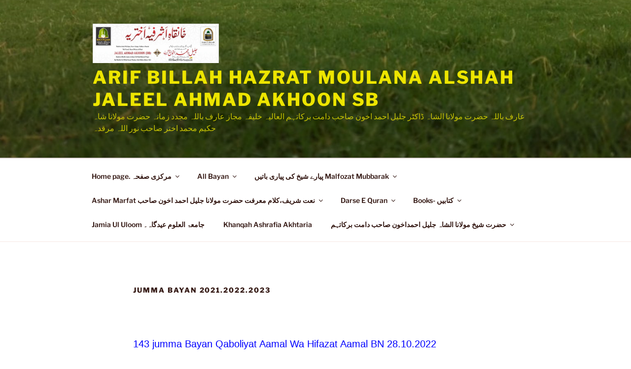

--- FILE ---
content_type: text/html; charset=UTF-8
request_url: https://shahjaleel.com/jumma-bayan-2021/
body_size: 157598
content:
<!DOCTYPE html>
<html lang="en-US" class="no-js no-svg">
<head>
<meta charset="UTF-8">
<meta name="viewport" content="width=device-width, initial-scale=1">
<link rel="profile" href="https://gmpg.org/xfn/11">

<script>(function(html){html.className = html.className.replace(/\bno-js\b/,'js')})(document.documentElement);</script>
<title>Jumma Bayan 2021.2022.2023 &#8211; Arif Billah Hazrat Moulana ALShah Jaleel Ahmad Akhoon SB</title>
<meta name='robots' content='max-image-preview:large' />
<link rel="alternate" type="application/rss+xml" title="Arif Billah Hazrat Moulana ALShah Jaleel Ahmad Akhoon SB &raquo; Feed" href="https://shahjaleel.com/feed/" />
<link rel="alternate" type="application/rss+xml" title="Arif Billah Hazrat Moulana ALShah Jaleel Ahmad Akhoon SB &raquo; Comments Feed" href="https://shahjaleel.com/comments/feed/" />
<script>
window._wpemojiSettings = {"baseUrl":"https:\/\/s.w.org\/images\/core\/emoji\/14.0.0\/72x72\/","ext":".png","svgUrl":"https:\/\/s.w.org\/images\/core\/emoji\/14.0.0\/svg\/","svgExt":".svg","source":{"concatemoji":"https:\/\/shahjaleel.com\/wp-includes\/js\/wp-emoji-release.min.js?ver=6.4.7"}};
/*! This file is auto-generated */
!function(i,n){var o,s,e;function c(e){try{var t={supportTests:e,timestamp:(new Date).valueOf()};sessionStorage.setItem(o,JSON.stringify(t))}catch(e){}}function p(e,t,n){e.clearRect(0,0,e.canvas.width,e.canvas.height),e.fillText(t,0,0);var t=new Uint32Array(e.getImageData(0,0,e.canvas.width,e.canvas.height).data),r=(e.clearRect(0,0,e.canvas.width,e.canvas.height),e.fillText(n,0,0),new Uint32Array(e.getImageData(0,0,e.canvas.width,e.canvas.height).data));return t.every(function(e,t){return e===r[t]})}function u(e,t,n){switch(t){case"flag":return n(e,"\ud83c\udff3\ufe0f\u200d\u26a7\ufe0f","\ud83c\udff3\ufe0f\u200b\u26a7\ufe0f")?!1:!n(e,"\ud83c\uddfa\ud83c\uddf3","\ud83c\uddfa\u200b\ud83c\uddf3")&&!n(e,"\ud83c\udff4\udb40\udc67\udb40\udc62\udb40\udc65\udb40\udc6e\udb40\udc67\udb40\udc7f","\ud83c\udff4\u200b\udb40\udc67\u200b\udb40\udc62\u200b\udb40\udc65\u200b\udb40\udc6e\u200b\udb40\udc67\u200b\udb40\udc7f");case"emoji":return!n(e,"\ud83e\udef1\ud83c\udffb\u200d\ud83e\udef2\ud83c\udfff","\ud83e\udef1\ud83c\udffb\u200b\ud83e\udef2\ud83c\udfff")}return!1}function f(e,t,n){var r="undefined"!=typeof WorkerGlobalScope&&self instanceof WorkerGlobalScope?new OffscreenCanvas(300,150):i.createElement("canvas"),a=r.getContext("2d",{willReadFrequently:!0}),o=(a.textBaseline="top",a.font="600 32px Arial",{});return e.forEach(function(e){o[e]=t(a,e,n)}),o}function t(e){var t=i.createElement("script");t.src=e,t.defer=!0,i.head.appendChild(t)}"undefined"!=typeof Promise&&(o="wpEmojiSettingsSupports",s=["flag","emoji"],n.supports={everything:!0,everythingExceptFlag:!0},e=new Promise(function(e){i.addEventListener("DOMContentLoaded",e,{once:!0})}),new Promise(function(t){var n=function(){try{var e=JSON.parse(sessionStorage.getItem(o));if("object"==typeof e&&"number"==typeof e.timestamp&&(new Date).valueOf()<e.timestamp+604800&&"object"==typeof e.supportTests)return e.supportTests}catch(e){}return null}();if(!n){if("undefined"!=typeof Worker&&"undefined"!=typeof OffscreenCanvas&&"undefined"!=typeof URL&&URL.createObjectURL&&"undefined"!=typeof Blob)try{var e="postMessage("+f.toString()+"("+[JSON.stringify(s),u.toString(),p.toString()].join(",")+"));",r=new Blob([e],{type:"text/javascript"}),a=new Worker(URL.createObjectURL(r),{name:"wpTestEmojiSupports"});return void(a.onmessage=function(e){c(n=e.data),a.terminate(),t(n)})}catch(e){}c(n=f(s,u,p))}t(n)}).then(function(e){for(var t in e)n.supports[t]=e[t],n.supports.everything=n.supports.everything&&n.supports[t],"flag"!==t&&(n.supports.everythingExceptFlag=n.supports.everythingExceptFlag&&n.supports[t]);n.supports.everythingExceptFlag=n.supports.everythingExceptFlag&&!n.supports.flag,n.DOMReady=!1,n.readyCallback=function(){n.DOMReady=!0}}).then(function(){return e}).then(function(){var e;n.supports.everything||(n.readyCallback(),(e=n.source||{}).concatemoji?t(e.concatemoji):e.wpemoji&&e.twemoji&&(t(e.twemoji),t(e.wpemoji)))}))}((window,document),window._wpemojiSettings);
</script>
<style id='wp-emoji-styles-inline-css'>

	img.wp-smiley, img.emoji {
		display: inline !important;
		border: none !important;
		box-shadow: none !important;
		height: 1em !important;
		width: 1em !important;
		margin: 0 0.07em !important;
		vertical-align: -0.1em !important;
		background: none !important;
		padding: 0 !important;
	}
</style>
<link rel='stylesheet' id='wp-block-library-css' href='https://shahjaleel.com/wp-includes/css/dist/block-library/style.min.css?ver=6.4.7' media='all' />
<style id='wp-block-library-theme-inline-css'>
.wp-block-audio figcaption{color:#555;font-size:13px;text-align:center}.is-dark-theme .wp-block-audio figcaption{color:hsla(0,0%,100%,.65)}.wp-block-audio{margin:0 0 1em}.wp-block-code{border:1px solid #ccc;border-radius:4px;font-family:Menlo,Consolas,monaco,monospace;padding:.8em 1em}.wp-block-embed figcaption{color:#555;font-size:13px;text-align:center}.is-dark-theme .wp-block-embed figcaption{color:hsla(0,0%,100%,.65)}.wp-block-embed{margin:0 0 1em}.blocks-gallery-caption{color:#555;font-size:13px;text-align:center}.is-dark-theme .blocks-gallery-caption{color:hsla(0,0%,100%,.65)}.wp-block-image figcaption{color:#555;font-size:13px;text-align:center}.is-dark-theme .wp-block-image figcaption{color:hsla(0,0%,100%,.65)}.wp-block-image{margin:0 0 1em}.wp-block-pullquote{border-bottom:4px solid;border-top:4px solid;color:currentColor;margin-bottom:1.75em}.wp-block-pullquote cite,.wp-block-pullquote footer,.wp-block-pullquote__citation{color:currentColor;font-size:.8125em;font-style:normal;text-transform:uppercase}.wp-block-quote{border-left:.25em solid;margin:0 0 1.75em;padding-left:1em}.wp-block-quote cite,.wp-block-quote footer{color:currentColor;font-size:.8125em;font-style:normal;position:relative}.wp-block-quote.has-text-align-right{border-left:none;border-right:.25em solid;padding-left:0;padding-right:1em}.wp-block-quote.has-text-align-center{border:none;padding-left:0}.wp-block-quote.is-large,.wp-block-quote.is-style-large,.wp-block-quote.is-style-plain{border:none}.wp-block-search .wp-block-search__label{font-weight:700}.wp-block-search__button{border:1px solid #ccc;padding:.375em .625em}:where(.wp-block-group.has-background){padding:1.25em 2.375em}.wp-block-separator.has-css-opacity{opacity:.4}.wp-block-separator{border:none;border-bottom:2px solid;margin-left:auto;margin-right:auto}.wp-block-separator.has-alpha-channel-opacity{opacity:1}.wp-block-separator:not(.is-style-wide):not(.is-style-dots){width:100px}.wp-block-separator.has-background:not(.is-style-dots){border-bottom:none;height:1px}.wp-block-separator.has-background:not(.is-style-wide):not(.is-style-dots){height:2px}.wp-block-table{margin:0 0 1em}.wp-block-table td,.wp-block-table th{word-break:normal}.wp-block-table figcaption{color:#555;font-size:13px;text-align:center}.is-dark-theme .wp-block-table figcaption{color:hsla(0,0%,100%,.65)}.wp-block-video figcaption{color:#555;font-size:13px;text-align:center}.is-dark-theme .wp-block-video figcaption{color:hsla(0,0%,100%,.65)}.wp-block-video{margin:0 0 1em}.wp-block-template-part.has-background{margin-bottom:0;margin-top:0;padding:1.25em 2.375em}
</style>
<style id='classic-theme-styles-inline-css'>
/*! This file is auto-generated */
.wp-block-button__link{color:#fff;background-color:#32373c;border-radius:9999px;box-shadow:none;text-decoration:none;padding:calc(.667em + 2px) calc(1.333em + 2px);font-size:1.125em}.wp-block-file__button{background:#32373c;color:#fff;text-decoration:none}
</style>
<style id='global-styles-inline-css'>
body{--wp--preset--color--black: #000000;--wp--preset--color--cyan-bluish-gray: #abb8c3;--wp--preset--color--white: #ffffff;--wp--preset--color--pale-pink: #f78da7;--wp--preset--color--vivid-red: #cf2e2e;--wp--preset--color--luminous-vivid-orange: #ff6900;--wp--preset--color--luminous-vivid-amber: #fcb900;--wp--preset--color--light-green-cyan: #7bdcb5;--wp--preset--color--vivid-green-cyan: #00d084;--wp--preset--color--pale-cyan-blue: #8ed1fc;--wp--preset--color--vivid-cyan-blue: #0693e3;--wp--preset--color--vivid-purple: #9b51e0;--wp--preset--gradient--vivid-cyan-blue-to-vivid-purple: linear-gradient(135deg,rgba(6,147,227,1) 0%,rgb(155,81,224) 100%);--wp--preset--gradient--light-green-cyan-to-vivid-green-cyan: linear-gradient(135deg,rgb(122,220,180) 0%,rgb(0,208,130) 100%);--wp--preset--gradient--luminous-vivid-amber-to-luminous-vivid-orange: linear-gradient(135deg,rgba(252,185,0,1) 0%,rgba(255,105,0,1) 100%);--wp--preset--gradient--luminous-vivid-orange-to-vivid-red: linear-gradient(135deg,rgba(255,105,0,1) 0%,rgb(207,46,46) 100%);--wp--preset--gradient--very-light-gray-to-cyan-bluish-gray: linear-gradient(135deg,rgb(238,238,238) 0%,rgb(169,184,195) 100%);--wp--preset--gradient--cool-to-warm-spectrum: linear-gradient(135deg,rgb(74,234,220) 0%,rgb(151,120,209) 20%,rgb(207,42,186) 40%,rgb(238,44,130) 60%,rgb(251,105,98) 80%,rgb(254,248,76) 100%);--wp--preset--gradient--blush-light-purple: linear-gradient(135deg,rgb(255,206,236) 0%,rgb(152,150,240) 100%);--wp--preset--gradient--blush-bordeaux: linear-gradient(135deg,rgb(254,205,165) 0%,rgb(254,45,45) 50%,rgb(107,0,62) 100%);--wp--preset--gradient--luminous-dusk: linear-gradient(135deg,rgb(255,203,112) 0%,rgb(199,81,192) 50%,rgb(65,88,208) 100%);--wp--preset--gradient--pale-ocean: linear-gradient(135deg,rgb(255,245,203) 0%,rgb(182,227,212) 50%,rgb(51,167,181) 100%);--wp--preset--gradient--electric-grass: linear-gradient(135deg,rgb(202,248,128) 0%,rgb(113,206,126) 100%);--wp--preset--gradient--midnight: linear-gradient(135deg,rgb(2,3,129) 0%,rgb(40,116,252) 100%);--wp--preset--font-size--small: 13px;--wp--preset--font-size--medium: 20px;--wp--preset--font-size--large: 36px;--wp--preset--font-size--x-large: 42px;--wp--preset--spacing--20: 0.44rem;--wp--preset--spacing--30: 0.67rem;--wp--preset--spacing--40: 1rem;--wp--preset--spacing--50: 1.5rem;--wp--preset--spacing--60: 2.25rem;--wp--preset--spacing--70: 3.38rem;--wp--preset--spacing--80: 5.06rem;--wp--preset--shadow--natural: 6px 6px 9px rgba(0, 0, 0, 0.2);--wp--preset--shadow--deep: 12px 12px 50px rgba(0, 0, 0, 0.4);--wp--preset--shadow--sharp: 6px 6px 0px rgba(0, 0, 0, 0.2);--wp--preset--shadow--outlined: 6px 6px 0px -3px rgba(255, 255, 255, 1), 6px 6px rgba(0, 0, 0, 1);--wp--preset--shadow--crisp: 6px 6px 0px rgba(0, 0, 0, 1);}:where(.is-layout-flex){gap: 0.5em;}:where(.is-layout-grid){gap: 0.5em;}body .is-layout-flow > .alignleft{float: left;margin-inline-start: 0;margin-inline-end: 2em;}body .is-layout-flow > .alignright{float: right;margin-inline-start: 2em;margin-inline-end: 0;}body .is-layout-flow > .aligncenter{margin-left: auto !important;margin-right: auto !important;}body .is-layout-constrained > .alignleft{float: left;margin-inline-start: 0;margin-inline-end: 2em;}body .is-layout-constrained > .alignright{float: right;margin-inline-start: 2em;margin-inline-end: 0;}body .is-layout-constrained > .aligncenter{margin-left: auto !important;margin-right: auto !important;}body .is-layout-constrained > :where(:not(.alignleft):not(.alignright):not(.alignfull)){max-width: var(--wp--style--global--content-size);margin-left: auto !important;margin-right: auto !important;}body .is-layout-constrained > .alignwide{max-width: var(--wp--style--global--wide-size);}body .is-layout-flex{display: flex;}body .is-layout-flex{flex-wrap: wrap;align-items: center;}body .is-layout-flex > *{margin: 0;}body .is-layout-grid{display: grid;}body .is-layout-grid > *{margin: 0;}:where(.wp-block-columns.is-layout-flex){gap: 2em;}:where(.wp-block-columns.is-layout-grid){gap: 2em;}:where(.wp-block-post-template.is-layout-flex){gap: 1.25em;}:where(.wp-block-post-template.is-layout-grid){gap: 1.25em;}.has-black-color{color: var(--wp--preset--color--black) !important;}.has-cyan-bluish-gray-color{color: var(--wp--preset--color--cyan-bluish-gray) !important;}.has-white-color{color: var(--wp--preset--color--white) !important;}.has-pale-pink-color{color: var(--wp--preset--color--pale-pink) !important;}.has-vivid-red-color{color: var(--wp--preset--color--vivid-red) !important;}.has-luminous-vivid-orange-color{color: var(--wp--preset--color--luminous-vivid-orange) !important;}.has-luminous-vivid-amber-color{color: var(--wp--preset--color--luminous-vivid-amber) !important;}.has-light-green-cyan-color{color: var(--wp--preset--color--light-green-cyan) !important;}.has-vivid-green-cyan-color{color: var(--wp--preset--color--vivid-green-cyan) !important;}.has-pale-cyan-blue-color{color: var(--wp--preset--color--pale-cyan-blue) !important;}.has-vivid-cyan-blue-color{color: var(--wp--preset--color--vivid-cyan-blue) !important;}.has-vivid-purple-color{color: var(--wp--preset--color--vivid-purple) !important;}.has-black-background-color{background-color: var(--wp--preset--color--black) !important;}.has-cyan-bluish-gray-background-color{background-color: var(--wp--preset--color--cyan-bluish-gray) !important;}.has-white-background-color{background-color: var(--wp--preset--color--white) !important;}.has-pale-pink-background-color{background-color: var(--wp--preset--color--pale-pink) !important;}.has-vivid-red-background-color{background-color: var(--wp--preset--color--vivid-red) !important;}.has-luminous-vivid-orange-background-color{background-color: var(--wp--preset--color--luminous-vivid-orange) !important;}.has-luminous-vivid-amber-background-color{background-color: var(--wp--preset--color--luminous-vivid-amber) !important;}.has-light-green-cyan-background-color{background-color: var(--wp--preset--color--light-green-cyan) !important;}.has-vivid-green-cyan-background-color{background-color: var(--wp--preset--color--vivid-green-cyan) !important;}.has-pale-cyan-blue-background-color{background-color: var(--wp--preset--color--pale-cyan-blue) !important;}.has-vivid-cyan-blue-background-color{background-color: var(--wp--preset--color--vivid-cyan-blue) !important;}.has-vivid-purple-background-color{background-color: var(--wp--preset--color--vivid-purple) !important;}.has-black-border-color{border-color: var(--wp--preset--color--black) !important;}.has-cyan-bluish-gray-border-color{border-color: var(--wp--preset--color--cyan-bluish-gray) !important;}.has-white-border-color{border-color: var(--wp--preset--color--white) !important;}.has-pale-pink-border-color{border-color: var(--wp--preset--color--pale-pink) !important;}.has-vivid-red-border-color{border-color: var(--wp--preset--color--vivid-red) !important;}.has-luminous-vivid-orange-border-color{border-color: var(--wp--preset--color--luminous-vivid-orange) !important;}.has-luminous-vivid-amber-border-color{border-color: var(--wp--preset--color--luminous-vivid-amber) !important;}.has-light-green-cyan-border-color{border-color: var(--wp--preset--color--light-green-cyan) !important;}.has-vivid-green-cyan-border-color{border-color: var(--wp--preset--color--vivid-green-cyan) !important;}.has-pale-cyan-blue-border-color{border-color: var(--wp--preset--color--pale-cyan-blue) !important;}.has-vivid-cyan-blue-border-color{border-color: var(--wp--preset--color--vivid-cyan-blue) !important;}.has-vivid-purple-border-color{border-color: var(--wp--preset--color--vivid-purple) !important;}.has-vivid-cyan-blue-to-vivid-purple-gradient-background{background: var(--wp--preset--gradient--vivid-cyan-blue-to-vivid-purple) !important;}.has-light-green-cyan-to-vivid-green-cyan-gradient-background{background: var(--wp--preset--gradient--light-green-cyan-to-vivid-green-cyan) !important;}.has-luminous-vivid-amber-to-luminous-vivid-orange-gradient-background{background: var(--wp--preset--gradient--luminous-vivid-amber-to-luminous-vivid-orange) !important;}.has-luminous-vivid-orange-to-vivid-red-gradient-background{background: var(--wp--preset--gradient--luminous-vivid-orange-to-vivid-red) !important;}.has-very-light-gray-to-cyan-bluish-gray-gradient-background{background: var(--wp--preset--gradient--very-light-gray-to-cyan-bluish-gray) !important;}.has-cool-to-warm-spectrum-gradient-background{background: var(--wp--preset--gradient--cool-to-warm-spectrum) !important;}.has-blush-light-purple-gradient-background{background: var(--wp--preset--gradient--blush-light-purple) !important;}.has-blush-bordeaux-gradient-background{background: var(--wp--preset--gradient--blush-bordeaux) !important;}.has-luminous-dusk-gradient-background{background: var(--wp--preset--gradient--luminous-dusk) !important;}.has-pale-ocean-gradient-background{background: var(--wp--preset--gradient--pale-ocean) !important;}.has-electric-grass-gradient-background{background: var(--wp--preset--gradient--electric-grass) !important;}.has-midnight-gradient-background{background: var(--wp--preset--gradient--midnight) !important;}.has-small-font-size{font-size: var(--wp--preset--font-size--small) !important;}.has-medium-font-size{font-size: var(--wp--preset--font-size--medium) !important;}.has-large-font-size{font-size: var(--wp--preset--font-size--large) !important;}.has-x-large-font-size{font-size: var(--wp--preset--font-size--x-large) !important;}
.wp-block-navigation a:where(:not(.wp-element-button)){color: inherit;}
:where(.wp-block-post-template.is-layout-flex){gap: 1.25em;}:where(.wp-block-post-template.is-layout-grid){gap: 1.25em;}
:where(.wp-block-columns.is-layout-flex){gap: 2em;}:where(.wp-block-columns.is-layout-grid){gap: 2em;}
.wp-block-pullquote{font-size: 1.5em;line-height: 1.6;}
</style>
<link rel='stylesheet' id='twentyseventeen-fonts-css' href='https://shahjaleel.com/wp-content/themes/twentyseventeen/assets/fonts/font-libre-franklin.css?ver=20230328' media='all' />
<link rel='stylesheet' id='twentyseventeen-style-css' href='https://shahjaleel.com/wp-content/themes/twentyseventeen/style.css?ver=20230328' media='all' />
<link rel='stylesheet' id='twentyseventeen-block-style-css' href='https://shahjaleel.com/wp-content/themes/twentyseventeen/assets/css/blocks.css?ver=20220912' media='all' />
<!--[if lt IE 9]>
<link rel='stylesheet' id='twentyseventeen-ie8-css' href='https://shahjaleel.com/wp-content/themes/twentyseventeen/assets/css/ie8.css?ver=20161202' media='all' />
<![endif]-->
<link rel='stylesheet' id='wps-visitor-style-css' href='https://shahjaleel.com/wp-content/plugins/wps-visitor-counter/styles/css/default.css?ver=1.4.9' media='all' />
<link rel='stylesheet' id='fontawesome-css' href='//maxcdn.bootstrapcdn.com/font-awesome/4.3.0/css/font-awesome.min.css?ver=4.3.0' media='all' />
<link rel='stylesheet' id='google-font-open-sans-css' href='//fonts.googleapis.com/css?family=Open+Sans%3A400%2C300%2C700&#038;ver=6.4.7' media='all' />
<link rel='stylesheet' id='mb-css' href='https://shahjaleel.com/wp-content/plugins/mango-buttons/public/style/mb-button.css?ver=1.2.9' media='all' />
<!--[if lt IE 9]>
<script src="https://shahjaleel.com/wp-content/themes/twentyseventeen/assets/js/html5.js?ver=20161020" id="html5-js"></script>
<![endif]-->
<script src="https://shahjaleel.com/wp-includes/js/jquery/jquery.min.js?ver=3.7.1" id="jquery-core-js"></script>
<script src="https://shahjaleel.com/wp-includes/js/jquery/jquery-migrate.min.js?ver=3.4.1" id="jquery-migrate-js"></script>
<script id="wps-visitor-counter-js-extra">
var wpspagevisit = {"ajaxurl":"https:\/\/shahjaleel.com\/wp-admin\/admin-ajax.php","ajax_nonce":"85f6e4f16c"};
</script>
<script src="https://shahjaleel.com/wp-content/plugins/wps-visitor-counter/styles/js/custom.js?ver=1.4.9" id="wps-visitor-counter-js"></script>
<link rel="https://api.w.org/" href="https://shahjaleel.com/wp-json/" /><link rel="alternate" type="application/json" href="https://shahjaleel.com/wp-json/wp/v2/pages/5287" /><link rel="EditURI" type="application/rsd+xml" title="RSD" href="https://shahjaleel.com/xmlrpc.php?rsd" />
<meta name="generator" content="WordPress 6.4.7" />
<link rel="canonical" href="https://shahjaleel.com/jumma-bayan-2021/" />
<link rel='shortlink' href='https://shahjaleel.com/?p=5287' />
<link rel="alternate" type="application/json+oembed" href="https://shahjaleel.com/wp-json/oembed/1.0/embed?url=https%3A%2F%2Fshahjaleel.com%2Fjumma-bayan-2021%2F" />
<link rel="alternate" type="text/xml+oembed" href="https://shahjaleel.com/wp-json/oembed/1.0/embed?url=https%3A%2F%2Fshahjaleel.com%2Fjumma-bayan-2021%2F&#038;format=xml" />
	<style type="text/css" id="custom-theme-colors" >
		
/**
 * Twenty Seventeen: Color Patterns
 *
 * Colors are ordered from dark to light.
 */

.colors-custom a:hover,
.colors-custom a:active,
.colors-custom .entry-content a:focus,
.colors-custom .entry-content a:hover,
.colors-custom .entry-summary a:focus,
.colors-custom .entry-summary a:hover,
.colors-custom .comment-content a:focus,
.colors-custom .comment-content a:hover,
.colors-custom .widget a:focus,
.colors-custom .widget a:hover,
.colors-custom .site-footer .widget-area a:focus,
.colors-custom .site-footer .widget-area a:hover,
.colors-custom .posts-navigation a:focus,
.colors-custom .posts-navigation a:hover,
.colors-custom .comment-metadata a:focus,
.colors-custom .comment-metadata a:hover,
.colors-custom .comment-metadata a.comment-edit-link:focus,
.colors-custom .comment-metadata a.comment-edit-link:hover,
.colors-custom .comment-reply-link:focus,
.colors-custom .comment-reply-link:hover,
.colors-custom .widget_authors a:focus strong,
.colors-custom .widget_authors a:hover strong,
.colors-custom .entry-title a:focus,
.colors-custom .entry-title a:hover,
.colors-custom .entry-meta a:focus,
.colors-custom .entry-meta a:hover,
.colors-custom.blog .entry-meta a.post-edit-link:focus,
.colors-custom.blog .entry-meta a.post-edit-link:hover,
.colors-custom.archive .entry-meta a.post-edit-link:focus,
.colors-custom.archive .entry-meta a.post-edit-link:hover,
.colors-custom.search .entry-meta a.post-edit-link:focus,
.colors-custom.search .entry-meta a.post-edit-link:hover,
.colors-custom .page-links a:focus .page-number,
.colors-custom .page-links a:hover .page-number,
.colors-custom .entry-footer a:focus,
.colors-custom .entry-footer a:hover,
.colors-custom .entry-footer .cat-links a:focus,
.colors-custom .entry-footer .cat-links a:hover,
.colors-custom .entry-footer .tags-links a:focus,
.colors-custom .entry-footer .tags-links a:hover,
.colors-custom .post-navigation a:focus,
.colors-custom .post-navigation a:hover,
.colors-custom .pagination a:not(.prev):not(.next):focus,
.colors-custom .pagination a:not(.prev):not(.next):hover,
.colors-custom .comments-pagination a:not(.prev):not(.next):focus,
.colors-custom .comments-pagination a:not(.prev):not(.next):hover,
.colors-custom .logged-in-as a:focus,
.colors-custom .logged-in-as a:hover,
.colors-custom a:focus .nav-title,
.colors-custom a:hover .nav-title,
.colors-custom .edit-link a:focus,
.colors-custom .edit-link a:hover,
.colors-custom .site-info a:focus,
.colors-custom .site-info a:hover,
.colors-custom .widget .widget-title a:focus,
.colors-custom .widget .widget-title a:hover,
.colors-custom .widget ul li a:focus,
.colors-custom .widget ul li a:hover {
	color: hsl( 10, 50%, 0% ); /* base: #000; */
}

.colors-custom .entry-content a,
.colors-custom .entry-summary a,
.colors-custom .comment-content a,
.colors-custom .widget a,
.colors-custom .site-footer .widget-area a,
.colors-custom .posts-navigation a,
.colors-custom .widget_authors a strong {
	-webkit-box-shadow: inset 0 -1px 0 hsl( 10, 50%, 6% ); /* base: rgba(15, 15, 15, 1); */
	box-shadow: inset 0 -1px 0 hsl( 10, 50%, 6% ); /* base: rgba(15, 15, 15, 1); */
}

.colors-custom button,
.colors-custom input[type="button"],
.colors-custom input[type="submit"],
.colors-custom .entry-footer .edit-link a.post-edit-link {
	background-color: hsl( 10, 50%, 13% ); /* base: #222; */
}

.colors-custom input[type="text"]:focus,
.colors-custom input[type="email"]:focus,
.colors-custom input[type="url"]:focus,
.colors-custom input[type="password"]:focus,
.colors-custom input[type="search"]:focus,
.colors-custom input[type="number"]:focus,
.colors-custom input[type="tel"]:focus,
.colors-custom input[type="range"]:focus,
.colors-custom input[type="date"]:focus,
.colors-custom input[type="month"]:focus,
.colors-custom input[type="week"]:focus,
.colors-custom input[type="time"]:focus,
.colors-custom input[type="datetime"]:focus,
.colors-custom .colors-custom input[type="datetime-local"]:focus,
.colors-custom input[type="color"]:focus,
.colors-custom textarea:focus,
.colors-custom button.secondary,
.colors-custom input[type="reset"],
.colors-custom input[type="button"].secondary,
.colors-custom input[type="reset"].secondary,
.colors-custom input[type="submit"].secondary,
.colors-custom a,
.colors-custom .site-title,
.colors-custom .site-title a,
.colors-custom .navigation-top a,
.colors-custom .dropdown-toggle,
.colors-custom .menu-toggle,
.colors-custom .page .panel-content .entry-title,
.colors-custom .page-title,
.colors-custom.page:not(.twentyseventeen-front-page) .entry-title,
.colors-custom .page-links a .page-number,
.colors-custom .comment-metadata a.comment-edit-link,
.colors-custom .comment-reply-link .icon,
.colors-custom h2.widget-title,
.colors-custom mark,
.colors-custom .post-navigation a:focus .icon,
.colors-custom .post-navigation a:hover .icon,
.colors-custom .site-content .site-content-light,
.colors-custom .twentyseventeen-panel .recent-posts .entry-header .edit-link {
	color: hsl( 10, 50%, 13% ); /* base: #222; */
}

.colors-custom .entry-content a:focus,
.colors-custom .entry-content a:hover,
.colors-custom .entry-summary a:focus,
.colors-custom .entry-summary a:hover,
.colors-custom .comment-content a:focus,
.colors-custom .comment-content a:hover,
.colors-custom .widget a:focus,
.colors-custom .widget a:hover,
.colors-custom .site-footer .widget-area a:focus,
.colors-custom .site-footer .widget-area a:hover,
.colors-custom .posts-navigation a:focus,
.colors-custom .posts-navigation a:hover,
.colors-custom .comment-metadata a:focus,
.colors-custom .comment-metadata a:hover,
.colors-custom .comment-metadata a.comment-edit-link:focus,
.colors-custom .comment-metadata a.comment-edit-link:hover,
.colors-custom .comment-reply-link:focus,
.colors-custom .comment-reply-link:hover,
.colors-custom .widget_authors a:focus strong,
.colors-custom .widget_authors a:hover strong,
.colors-custom .entry-title a:focus,
.colors-custom .entry-title a:hover,
.colors-custom .entry-meta a:focus,
.colors-custom .entry-meta a:hover,
.colors-custom.blog .entry-meta a.post-edit-link:focus,
.colors-custom.blog .entry-meta a.post-edit-link:hover,
.colors-custom.archive .entry-meta a.post-edit-link:focus,
.colors-custom.archive .entry-meta a.post-edit-link:hover,
.colors-custom.search .entry-meta a.post-edit-link:focus,
.colors-custom.search .entry-meta a.post-edit-link:hover,
.colors-custom .page-links a:focus .page-number,
.colors-custom .page-links a:hover .page-number,
.colors-custom .entry-footer .cat-links a:focus,
.colors-custom .entry-footer .cat-links a:hover,
.colors-custom .entry-footer .tags-links a:focus,
.colors-custom .entry-footer .tags-links a:hover,
.colors-custom .post-navigation a:focus,
.colors-custom .post-navigation a:hover,
.colors-custom .pagination a:not(.prev):not(.next):focus,
.colors-custom .pagination a:not(.prev):not(.next):hover,
.colors-custom .comments-pagination a:not(.prev):not(.next):focus,
.colors-custom .comments-pagination a:not(.prev):not(.next):hover,
.colors-custom .logged-in-as a:focus,
.colors-custom .logged-in-as a:hover,
.colors-custom a:focus .nav-title,
.colors-custom a:hover .nav-title,
.colors-custom .edit-link a:focus,
.colors-custom .edit-link a:hover,
.colors-custom .site-info a:focus,
.colors-custom .site-info a:hover,
.colors-custom .widget .widget-title a:focus,
.colors-custom .widget .widget-title a:hover,
.colors-custom .widget ul li a:focus,
.colors-custom .widget ul li a:hover {
	-webkit-box-shadow: inset 0 0 0 hsl( 10, 50%, 13% ), 0 3px 0 hsl( 10, 50%, 13% );
	box-shadow: inset 0 0 0 hsl( 10, 50% , 13% ), 0 3px 0 hsl( 10, 50%, 13% );
}

body.colors-custom,
.colors-custom button,
.colors-custom input,
.colors-custom select,
.colors-custom textarea,
.colors-custom h3,
.colors-custom h4,
.colors-custom h6,
.colors-custom label,
.colors-custom .entry-title a,
.colors-custom.twentyseventeen-front-page .panel-content .recent-posts article,
.colors-custom .entry-footer .cat-links a,
.colors-custom .entry-footer .tags-links a,
.colors-custom .format-quote blockquote,
.colors-custom .nav-title,
.colors-custom .comment-body,
.colors-custom .site-content .wp-playlist-light .wp-playlist-current-item .wp-playlist-item-album {
	color: hsl( 10, 40%, 20% ); /* base: #333; */
}

.colors-custom .social-navigation a:hover,
.colors-custom .social-navigation a:focus {
	background: hsl( 10, 40%, 20% ); /* base: #333; */
}

.colors-custom input[type="text"]:focus,
.colors-custom input[type="email"]:focus,
.colors-custom input[type="url"]:focus,
.colors-custom input[type="password"]:focus,
.colors-custom input[type="search"]:focus,
.colors-custom input[type="number"]:focus,
.colors-custom input[type="tel"]:focus,
.colors-custom input[type="range"]:focus,
.colors-custom input[type="date"]:focus,
.colors-custom input[type="month"]:focus,
.colors-custom input[type="week"]:focus,
.colors-custom input[type="time"]:focus,
.colors-custom input[type="datetime"]:focus,
.colors-custom input[type="datetime-local"]:focus,
.colors-custom input[type="color"]:focus,
.colors-custom textarea:focus,
.bypostauthor > .comment-body > .comment-meta > .comment-author .avatar {
	border-color: hsl( 10, 40%, 20% ); /* base: #333; */
}

.colors-custom h2,
.colors-custom blockquote,
.colors-custom input[type="text"],
.colors-custom input[type="email"],
.colors-custom input[type="url"],
.colors-custom input[type="password"],
.colors-custom input[type="search"],
.colors-custom input[type="number"],
.colors-custom input[type="tel"],
.colors-custom input[type="range"],
.colors-custom input[type="date"],
.colors-custom input[type="month"],
.colors-custom input[type="week"],
.colors-custom input[type="time"],
.colors-custom input[type="datetime"],
.colors-custom input[type="datetime-local"],
.colors-custom input[type="color"],
.colors-custom textarea,
.colors-custom .site-description,
.colors-custom .entry-content blockquote.alignleft,
.colors-custom .entry-content blockquote.alignright,
.colors-custom .colors-custom .taxonomy-description,
.colors-custom .site-info a,
.colors-custom .wp-caption,
.colors-custom .gallery-caption {
	color: hsl( 10, 50%, 40% ); /* base: #666; */
}

.colors-custom abbr,
.colors-custom acronym {
	border-bottom-color: hsl( 10, 50%, 40% ); /* base: #666; */
}

.colors-custom h5,
.colors-custom .entry-meta,
.colors-custom .entry-meta a,
.colors-custom.blog .entry-meta a.post-edit-link,
.colors-custom.archive .entry-meta a.post-edit-link,
.colors-custom.search .entry-meta a.post-edit-link,
.colors-custom .nav-subtitle,
.colors-custom .comment-metadata,
.colors-custom .comment-metadata a,
.colors-custom .no-comments,
.colors-custom .comment-awaiting-moderation,
.colors-custom .page-numbers.current,
.colors-custom .page-links .page-number,
.colors-custom .navigation-top .current-menu-item > a,
.colors-custom .navigation-top .current_page_item > a,
.colors-custom .main-navigation a:hover,
.colors-custom .site-content .wp-playlist-light .wp-playlist-current-item .wp-playlist-item-artist {
	color: hsl( 10, 50%, 46% ); /* base: #767676; */
}

.colors-custom :not( .mejs-button ) > button:hover,
.colors-custom :not( .mejs-button ) > button:focus,
.colors-custom input[type="button"]:hover,
.colors-custom input[type="button"]:focus,
.colors-custom input[type="submit"]:hover,
.colors-custom input[type="submit"]:focus,
.colors-custom .entry-footer .edit-link a.post-edit-link:hover,
.colors-custom .entry-footer .edit-link a.post-edit-link:focus,
.colors-custom .social-navigation a,
.colors-custom .prev.page-numbers:focus,
.colors-custom .prev.page-numbers:hover,
.colors-custom .next.page-numbers:focus,
.colors-custom .next.page-numbers:hover,
.colors-custom .site-content .wp-playlist-light .wp-playlist-item:hover,
.colors-custom .site-content .wp-playlist-light .wp-playlist-item:focus {
	background: hsl( 10, 50%, 46% ); /* base: #767676; */
}

.colors-custom button.secondary:hover,
.colors-custom button.secondary:focus,
.colors-custom input[type="reset"]:hover,
.colors-custom input[type="reset"]:focus,
.colors-custom input[type="button"].secondary:hover,
.colors-custom input[type="button"].secondary:focus,
.colors-custom input[type="reset"].secondary:hover,
.colors-custom input[type="reset"].secondary:focus,
.colors-custom input[type="submit"].secondary:hover,
.colors-custom input[type="submit"].secondary:focus,
.colors-custom hr {
	background: hsl( 10, 50%, 73% ); /* base: #bbb; */
}

.colors-custom input[type="text"],
.colors-custom input[type="email"],
.colors-custom input[type="url"],
.colors-custom input[type="password"],
.colors-custom input[type="search"],
.colors-custom input[type="number"],
.colors-custom input[type="tel"],
.colors-custom input[type="range"],
.colors-custom input[type="date"],
.colors-custom input[type="month"],
.colors-custom input[type="week"],
.colors-custom input[type="time"],
.colors-custom input[type="datetime"],
.colors-custom input[type="datetime-local"],
.colors-custom input[type="color"],
.colors-custom textarea,
.colors-custom select,
.colors-custom fieldset,
.colors-custom .widget .tagcloud a:hover,
.colors-custom .widget .tagcloud a:focus,
.colors-custom .widget.widget_tag_cloud a:hover,
.colors-custom .widget.widget_tag_cloud a:focus,
.colors-custom .wp_widget_tag_cloud a:hover,
.colors-custom .wp_widget_tag_cloud a:focus {
	border-color: hsl( 10, 50%, 73% ); /* base: #bbb; */
}

.colors-custom thead th {
	border-bottom-color: hsl( 10, 50%, 73% ); /* base: #bbb; */
}

.colors-custom .entry-footer .cat-links .icon,
.colors-custom .entry-footer .tags-links .icon {
	color: hsl( 10, 50%, 73% ); /* base: #bbb; */
}

.colors-custom button.secondary,
.colors-custom input[type="reset"],
.colors-custom input[type="button"].secondary,
.colors-custom input[type="reset"].secondary,
.colors-custom input[type="submit"].secondary,
.colors-custom .prev.page-numbers,
.colors-custom .next.page-numbers {
	background-color: hsl( 10, 50%, 87% ); /* base: #ddd; */
}

.colors-custom .widget .tagcloud a,
.colors-custom .widget.widget_tag_cloud a,
.colors-custom .wp_widget_tag_cloud a {
	border-color: hsl( 10, 50%, 87% ); /* base: #ddd; */
}

.colors-custom.twentyseventeen-front-page article:not(.has-post-thumbnail):not(:first-child),
.colors-custom .widget ul li {
	border-top-color: hsl( 10, 50%, 87% ); /* base: #ddd; */
}

.colors-custom .widget ul li {
	border-bottom-color: hsl( 10, 50%, 87% ); /* base: #ddd; */
}

.colors-custom pre,
.colors-custom mark,
.colors-custom ins {
	background: hsl( 10, 50%, 93% ); /* base: #eee; */
}

.colors-custom .navigation-top,
.colors-custom .main-navigation > div > ul,
.colors-custom .pagination,
.colors-custom .comments-pagination,
.colors-custom .entry-footer,
.colors-custom .site-footer {
	border-top-color: hsl( 10, 50%, 93% ); /* base: #eee; */
}

.colors-custom .navigation-top,
.colors-custom .main-navigation li,
.colors-custom .entry-footer,
.colors-custom .single-featured-image-header,
.colors-custom .site-content .wp-playlist-light .wp-playlist-item,
.colors-custom tr {
	border-bottom-color: hsl( 10, 50%, 93% ); /* base: #eee; */
}

.colors-custom .site-content .wp-playlist-light {
	border-color: hsl( 10, 50%, 93% ); /* base: #eee; */
}

.colors-custom .site-header,
.colors-custom .single-featured-image-header {
	background-color: hsl( 10, 50%, 98% ); /* base: #fafafa; */
}

.colors-custom button,
.colors-custom input[type="button"],
.colors-custom input[type="submit"],
.colors-custom .entry-footer .edit-link a.post-edit-link,
.colors-custom .social-navigation a,
.colors-custom .site-content .wp-playlist-light a.wp-playlist-caption:hover,
.colors-custom .site-content .wp-playlist-light .wp-playlist-item:hover a,
.colors-custom .site-content .wp-playlist-light .wp-playlist-item:focus a,
.colors-custom .site-content .wp-playlist-light .wp-playlist-item:hover,
.colors-custom .site-content .wp-playlist-light .wp-playlist-item:focus,
.colors-custom .prev.page-numbers:focus,
.colors-custom .prev.page-numbers:hover,
.colors-custom .next.page-numbers:focus,
.colors-custom .next.page-numbers:hover,
.colors-custom.has-header-image .site-title,
.colors-custom.has-header-video .site-title,
.colors-custom.has-header-image .site-title a,
.colors-custom.has-header-video .site-title a,
.colors-custom.has-header-image .site-description,
.colors-custom.has-header-video .site-description {
	color: hsl( 10, 50%, 100% ); /* base: #fff; */
}

body.colors-custom,
.colors-custom .navigation-top,
.colors-custom .main-navigation ul {
	background: hsl( 10, 50%, 100% ); /* base: #fff; */
}

.colors-custom .widget ul li a,
.colors-custom .site-footer .widget-area ul li a {
	-webkit-box-shadow: inset 0 -1px 0 hsl( 10, 50%, 100% ); /* base: rgba(255, 255, 255, 1); */
	box-shadow: inset 0 -1px 0 hsl( 10, 50%, 100% );  /* base: rgba(255, 255, 255, 1); */
}

.colors-custom .menu-toggle,
.colors-custom .menu-toggle:hover,
.colors-custom .menu-toggle:focus,
.colors-custom .menu .dropdown-toggle,
.colors-custom .menu-scroll-down,
.colors-custom .menu-scroll-down:hover,
.colors-custom .menu-scroll-down:focus {
	background-color: transparent;
}

.colors-custom .widget .tagcloud a,
.colors-custom .widget .tagcloud a:focus,
.colors-custom .widget .tagcloud a:hover,
.colors-custom .widget.widget_tag_cloud a,
.colors-custom .widget.widget_tag_cloud a:focus,
.colors-custom .widget.widget_tag_cloud a:hover,
.colors-custom .wp_widget_tag_cloud a,
.colors-custom .wp_widget_tag_cloud a:focus,
.colors-custom .wp_widget_tag_cloud a:hover,
.colors-custom .entry-footer .edit-link a.post-edit-link:focus,
.colors-custom .entry-footer .edit-link a.post-edit-link:hover {
	-webkit-box-shadow: none !important;
	box-shadow: none !important;
}

/* Reset non-customizable hover styling for links */
.colors-custom .entry-content a:hover,
.colors-custom .entry-content a:focus,
.colors-custom .entry-summary a:hover,
.colors-custom .entry-summary a:focus,
.colors-custom .comment-content a:focus,
.colors-custom .comment-content a:hover,
.colors-custom .widget a:hover,
.colors-custom .widget a:focus,
.colors-custom .site-footer .widget-area a:hover,
.colors-custom .site-footer .widget-area a:focus,
.colors-custom .posts-navigation a:hover,
.colors-custom .posts-navigation a:focus,
.colors-custom .widget_authors a:hover strong,
.colors-custom .widget_authors a:focus strong {
	-webkit-box-shadow: inset 0 0 0 rgba(0, 0, 0, 0), 0 3px 0 rgba(0, 0, 0, 1);
	box-shadow: inset 0 0 0 rgba(0, 0, 0, 0), 0 3px 0 rgba(0, 0, 0, 1);
}

.colors-custom .gallery-item a,
.colors-custom .gallery-item a:hover,
.colors-custom .gallery-item a:focus {
	-webkit-box-shadow: none;
	box-shadow: none;
}

@media screen and (min-width: 48em) {

	.colors-custom .nav-links .nav-previous .nav-title .icon,
	.colors-custom .nav-links .nav-next .nav-title .icon {
		color: hsl( 10, 50%, 20% ); /* base: #222; */
	}

	.colors-custom .main-navigation li li:hover,
	.colors-custom .main-navigation li li.focus {
		background: hsl( 10, 50%, 46% ); /* base: #767676; */
	}

	.colors-custom .navigation-top .menu-scroll-down {
		color: hsl( 10, 50%, 46% ); /* base: #767676; */;
	}

	.colors-custom abbr[title] {
		border-bottom-color: hsl( 10, 50%, 46% ); /* base: #767676; */;
	}

	.colors-custom .main-navigation ul ul {
		border-color: hsl( 10, 50%, 73% ); /* base: #bbb; */
		background: hsl( 10, 50%, 100% ); /* base: #fff; */
	}

	.colors-custom .main-navigation ul li.menu-item-has-children:before,
	.colors-custom .main-navigation ul li.page_item_has_children:before {
		border-bottom-color: hsl( 10, 50%, 73% ); /* base: #bbb; */
	}

	.colors-custom .main-navigation ul li.menu-item-has-children:after,
	.colors-custom .main-navigation ul li.page_item_has_children:after {
		border-bottom-color: hsl( 10, 50%, 100% ); /* base: #fff; */
	}

	.colors-custom .main-navigation li li.focus > a,
	.colors-custom .main-navigation li li:focus > a,
	.colors-custom .main-navigation li li:hover > a,
	.colors-custom .main-navigation li li a:hover,
	.colors-custom .main-navigation li li a:focus,
	.colors-custom .main-navigation li li.current_page_item a:hover,
	.colors-custom .main-navigation li li.current-menu-item a:hover,
	.colors-custom .main-navigation li li.current_page_item a:focus,
	.colors-custom .main-navigation li li.current-menu-item a:focus {
		color: hsl( 10, 50%, 100% ); /* base: #fff; */
	}
}	</style>
			<style id="twentyseventeen-custom-header-styles" type="text/css">
				.site-title a,
		.colors-dark .site-title a,
		.colors-custom .site-title a,
		body.has-header-image .site-title a,
		body.has-header-video .site-title a,
		body.has-header-image.colors-dark .site-title a,
		body.has-header-video.colors-dark .site-title a,
		body.has-header-image.colors-custom .site-title a,
		body.has-header-video.colors-custom .site-title a,
		.site-description,
		.colors-dark .site-description,
		.colors-custom .site-description,
		body.has-header-image .site-description,
		body.has-header-video .site-description,
		body.has-header-image.colors-dark .site-description,
		body.has-header-video.colors-dark .site-description,
		body.has-header-image.colors-custom .site-description,
		body.has-header-video.colors-custom .site-description {
			color: #ede500;
		}
		</style>
		<link rel="icon" href="https://shahjaleel.com/wp-content/uploads/2023/09/cropped-cropped-ggg-32x32.png" sizes="32x32" />
<link rel="icon" href="https://shahjaleel.com/wp-content/uploads/2023/09/cropped-cropped-ggg-192x192.png" sizes="192x192" />
<link rel="apple-touch-icon" href="https://shahjaleel.com/wp-content/uploads/2023/09/cropped-cropped-ggg-180x180.png" />
<meta name="msapplication-TileImage" content="https://shahjaleel.com/wp-content/uploads/2023/09/cropped-cropped-ggg-270x270.png" />
</head>

<body class="page-template-default page page-id-5287 wp-custom-logo wp-embed-responsive metaslider-plugin has-header-image page-one-column colors-custom">
<div id="page" class="site">
	<a class="skip-link screen-reader-text" href="#content">
		Skip to content	</a>

	<header id="masthead" class="site-header">

		<div class="custom-header">

		<div class="custom-header-media">
			<div id="wp-custom-header" class="wp-custom-header"><img src="https://shahjaleel.com/wp-content/uploads/2023/09/cropped-c8c71ebc-6736-4575-a705-2ef8a74761c9.jpg" width="2000" height="566" alt="" srcset="https://shahjaleel.com/wp-content/uploads/2023/09/cropped-c8c71ebc-6736-4575-a705-2ef8a74761c9.jpg 2000w, https://shahjaleel.com/wp-content/uploads/2023/09/cropped-c8c71ebc-6736-4575-a705-2ef8a74761c9-300x85.jpg 300w, https://shahjaleel.com/wp-content/uploads/2023/09/cropped-c8c71ebc-6736-4575-a705-2ef8a74761c9-1024x290.jpg 1024w, https://shahjaleel.com/wp-content/uploads/2023/09/cropped-c8c71ebc-6736-4575-a705-2ef8a74761c9-768x217.jpg 768w, https://shahjaleel.com/wp-content/uploads/2023/09/cropped-c8c71ebc-6736-4575-a705-2ef8a74761c9-1536x435.jpg 1536w" sizes="100vw" decoding="async" fetchpriority="high" /></div>		</div>

	<div class="site-branding">
	<div class="wrap">

		<a href="https://shahjaleel.com/" class="custom-logo-link" rel="home"><img width="800" height="250" src="https://shahjaleel.com/wp-content/uploads/2023/09/cropped-IMG-20200317-WA0019.jpg" class="custom-logo" alt="Arif Billah Hazrat Moulana ALShah Jaleel Ahmad Akhoon SB" decoding="async" srcset="https://shahjaleel.com/wp-content/uploads/2023/09/cropped-IMG-20200317-WA0019.jpg 800w, https://shahjaleel.com/wp-content/uploads/2023/09/cropped-IMG-20200317-WA0019-300x94.jpg 300w, https://shahjaleel.com/wp-content/uploads/2023/09/cropped-IMG-20200317-WA0019-768x240.jpg 768w" sizes="100vw" /></a>
		<div class="site-branding-text">
							<p class="site-title"><a href="https://shahjaleel.com/" rel="home">Arif Billah Hazrat Moulana ALShah Jaleel Ahmad Akhoon SB</a></p>
			
							<p class="site-description">عارف باللہ حضرت مولانا الشاہ ڈاکٹر جلیل احمد اخون صاحب دامت برکاتہم العالیہ خلیفہ مجاز عارف باللہ مجدد زمانہ حضرت مولانا شاہ حکیم محمد اختر صاحب نور اللہ مرقدہ</p>
					</div><!-- .site-branding-text -->

		
	</div><!-- .wrap -->
</div><!-- .site-branding -->

</div><!-- .custom-header -->

					<div class="navigation-top">
				<div class="wrap">
					<nav id="site-navigation" class="main-navigation" aria-label="Top Menu">
	<button class="menu-toggle" aria-controls="top-menu" aria-expanded="false">
		<svg class="icon icon-bars" aria-hidden="true" role="img"> <use href="#icon-bars" xlink:href="#icon-bars"></use> </svg><svg class="icon icon-close" aria-hidden="true" role="img"> <use href="#icon-close" xlink:href="#icon-close"></use> </svg>Menu	</button>

	<div class="menu-home-container"><ul id="top-menu" class="menu"><li id="menu-item-6968" class="menu-item menu-item-type-post_type menu-item-object-page menu-item-has-children menu-item-6968"><a href="https://shahjaleel.com/home/">Home page.  مرکزی صفحہ<svg class="icon icon-angle-down" aria-hidden="true" role="img"> <use href="#icon-angle-down" xlink:href="#icon-angle-down"></use> </svg></a>
<ul class="sub-menu">
	<li id="menu-item-6956" class="menu-item menu-item-type-post_type menu-item-object-page menu-item-home menu-item-6956"><a href="https://shahjaleel.com/">Bayans 2025 2026 Front</a></li>
</ul>
</li>
<li id="menu-item-6957" class="menu-item menu-item-type-post_type menu-item-object-page menu-item-has-children menu-item-6957"><a href="https://shahjaleel.com/all-bayan/">All Bayan<svg class="icon icon-angle-down" aria-hidden="true" role="img"> <use href="#icon-angle-down" xlink:href="#icon-angle-down"></use> </svg></a>
<ul class="sub-menu">
	<li id="menu-item-6962" class="menu-item menu-item-type-post_type menu-item-object-page menu-item-6962"><a href="https://shahjaleel.com/all-bayan-2025/">ALL Bayan 2025</a></li>
	<li id="menu-item-6961" class="menu-item menu-item-type-post_type menu-item-object-page menu-item-6961"><a href="https://shahjaleel.com/bayan-2024/">ALL Bayan 2024</a></li>
	<li id="menu-item-6960" class="menu-item menu-item-type-post_type menu-item-object-page menu-item-6960"><a href="https://shahjaleel.com/all-bayan-2023/">All Bayan 2023</a></li>
	<li id="menu-item-6959" class="menu-item menu-item-type-post_type menu-item-object-page menu-item-6959"><a href="https://shahjaleel.com/all-bayan-2022/">All Bayan 2022</a></li>
	<li id="menu-item-6958" class="menu-item menu-item-type-post_type menu-item-object-page menu-item-6958"><a href="https://shahjaleel.com/all-bayan-2021/">All Bayan 2021</a></li>
	<li id="menu-item-6991" class="menu-item menu-item-type-custom menu-item-object-custom menu-item-6991"><a href="https://media.shahjaleel.net/album/bayans-2020/">All Bayan 2020</a></li>
	<li id="menu-item-7030" class="menu-item menu-item-type-custom menu-item-object-custom menu-item-7030"><a href="https://media.shahjaleel.net/genre/82/asfaar-baroon----">Safar Baroon Bayanat</a></li>
</ul>
</li>
<li id="menu-item-6981" class="menu-item menu-item-type-post_type menu-item-object-page menu-item-has-children menu-item-6981"><a href="https://shahjaleel.com/malfozat-mubbarak/">پیارے شیخ کی پیاری باتیں          Malfozat Mubbarak<svg class="icon icon-angle-down" aria-hidden="true" role="img"> <use href="#icon-angle-down" xlink:href="#icon-angle-down"></use> </svg></a>
<ul class="sub-menu">
	<li id="menu-item-7045" class="menu-item menu-item-type-post_type menu-item-object-page menu-item-7045"><a href="https://shahjaleel.com/all-malfozat-khas/">ALL Malfozat Khas</a></li>
	<li id="menu-item-6997" class="menu-item menu-item-type-custom menu-item-object-custom menu-item-6997"><a href="https://media.shahjaleel.net/album/malfozat-hazrat-wala-db-2025/">Malfozat 2025</a></li>
	<li id="menu-item-6992" class="menu-item menu-item-type-custom menu-item-object-custom menu-item-6992"><a href="https://media.shahjaleel.net/album/malfoozat-hazrat-wala-db-2024/">Malfozat 2024</a></li>
	<li id="menu-item-7031" class="menu-item menu-item-type-custom menu-item-object-custom menu-item-7031"><a href="https://media.shahjaleel.net/album/malfozaat-hazrat-wala-db-2023/">Malfozat 2023</a></li>
	<li id="menu-item-6994" class="menu-item menu-item-type-custom menu-item-object-custom menu-item-6994"><a href="https://media.shahjaleel.net/album/malfozat-hazrat-wala-db-2022/">Malfozat 2022</a></li>
	<li id="menu-item-6993" class="menu-item menu-item-type-custom menu-item-object-custom menu-item-6993"><a href="https://media.shahjaleel.net/album/malfozat-hazrat-wala-db-2016---2021/">Malfozat 2016&#8212;2021</a></li>
	<li id="menu-item-6996" class="menu-item menu-item-type-custom menu-item-object-custom menu-item-6996"><a href="https://shahjaleel.net/category/%d8%a8%db%8c%d8%a7%d9%86%d8%a7%d8%aa-%d9%88-%d9%85%d9%84%d9%81%d9%88%d8%b8%d8%a7%d8%aa/%d9%85%d9%84%d9%81%d9%88%d8%b8%d8%a7%d8%aa-%d9%85%d8%a8%d8%a7%d8%b1%da%a9%db%81/">Malfozat Video</a></li>
</ul>
</li>
<li id="menu-item-6963" class="menu-item menu-item-type-post_type menu-item-object-page menu-item-has-children menu-item-6963"><a href="https://shahjaleel.com/ashar-marfat-%d9%86%d8%b9%d8%aa-%d8%b4%d8%b1%db%8c%d9%81%d8%8c%da%a9%d9%84%d8%a7%d9%85-%d9%85%d8%b9%d8%b1%d9%81%d8%aa-%d8%ad%d8%b6%d8%b1%d8%aa-%d9%85%d9%88%d9%84%d8%a7%d9%86%d8%a7-%d8%ac%d9%84/">Ashar Marfat    نعت شریف،کلام معرفت حضرت مولانا جلیل احمد اخون صاحب<svg class="icon icon-angle-down" aria-hidden="true" role="img"> <use href="#icon-angle-down" xlink:href="#icon-angle-down"></use> </svg></a>
<ul class="sub-menu">
	<li id="menu-item-6999" class="menu-item menu-item-type-custom menu-item-object-custom menu-item-6999"><a href="https://media.shahjaleel.net/album/kalam-hazrat-wala-db/">kalam-hazrat-wala</a></li>
	<li id="menu-item-6998" class="menu-item menu-item-type-custom menu-item-object-custom menu-item-6998"><a href="https://media.shahjaleel.net/genre/74/hamd-naat-ashaar-kalam">hamd-naat-ashaar-kalam</a></li>
</ul>
</li>
<li id="menu-item-6965" class="menu-item menu-item-type-post_type menu-item-object-page menu-item-has-children menu-item-6965"><a href="https://shahjaleel.com/darse-e-quran/">Darse E Quran<svg class="icon icon-angle-down" aria-hidden="true" role="img"> <use href="#icon-angle-down" xlink:href="#icon-angle-down"></use> </svg></a>
<ul class="sub-menu">
	<li id="menu-item-6995" class="menu-item menu-item-type-custom menu-item-object-custom menu-item-6995"><a href="https://media.shahjaleel.net/album/dars-e-quran/">Daras E Quran</a></li>
</ul>
</li>
<li id="menu-item-6964" class="menu-item menu-item-type-post_type menu-item-object-page menu-item-has-children menu-item-6964"><a href="https://shahjaleel.com/books-by-hazrat-moulana-jaleel-ahmad-akhoon-sb/">Books- کتابیں<svg class="icon icon-angle-down" aria-hidden="true" role="img"> <use href="#icon-angle-down" xlink:href="#icon-angle-down"></use> </svg></a>
<ul class="sub-menu">
	<li id="menu-item-7011" class="menu-item menu-item-type-custom menu-item-object-custom menu-item-7011"><a href="https://shahjaleel.net/category/%da%a9%d8%aa%d8%a8/%d8%a7%d8%b1%d8%af%d9%88/">Books</a></li>
	<li id="menu-item-7012" class="menu-item menu-item-type-custom menu-item-object-custom menu-item-7012"><a href="https://shahjaleel.net/category/%da%a9%d8%aa%d8%a8/english/">English Books</a></li>
</ul>
</li>
<li id="menu-item-6969" class="menu-item menu-item-type-post_type menu-item-object-page menu-item-6969"><a href="https://shahjaleel.com/jamia-ul-uloom-%d8%ac%d8%a7%d9%85%d8%b9%db%83-%d8%a7%d9%84%d8%b9%d9%84%d9%88%d9%85-%d8%b9%db%8c%d8%af%da%af%d8%a7%db%81%db%94/">Jamia Ul Uloom جامعۃ العلوم عیدگاہ۔</a></li>
<li id="menu-item-6971" class="menu-item menu-item-type-post_type menu-item-object-page menu-item-6971"><a href="https://shahjaleel.com/khanqah-ashrafia-akhtaria/">Khanqah Ashrafia Akhtaria</a></li>
<li id="menu-item-6982" class="menu-item menu-item-type-post_type menu-item-object-page menu-item-has-children menu-item-6982"><a href="https://shahjaleel.com/%d9%85%d8%ae%d8%aa%d8%b5%d8%b1-%d8%ad%d8%a7%d9%84%d8%a7%d8%aa-%d8%b2%d9%86%d8%af%da%af%db%8c/">حضرت شیخ مولانا الشاہ جلیل احمداخون صاحب دامت برکاتہم<svg class="icon icon-angle-down" aria-hidden="true" role="img"> <use href="#icon-angle-down" xlink:href="#icon-angle-down"></use> </svg></a>
<ul class="sub-menu">
	<li id="menu-item-6967" class="menu-item menu-item-type-post_type menu-item-object-page menu-item-6967"><a href="https://shahjaleel.com/hazrat-wala-db/">Hazrat Wala DB</a></li>
	<li id="menu-item-6986" class="menu-item menu-item-type-post_type menu-item-object-page menu-item-6986"><a href="https://shahjaleel.com/%d9%85%d8%ae%d8%aa%d8%b5%d8%b1-%d8%ad%d8%a7%d9%84%d8%a7%d8%aa-%d8%b2%d9%86%d8%af%da%af%db%8c-2/">مختصر حالات زندگی</a></li>
	<li id="menu-item-6985" class="menu-item menu-item-type-post_type menu-item-object-page menu-item-6985"><a href="https://shahjaleel.com/%d8%b4%d8%ac%d8%b1%db%81-%d8%b7%d8%b1%db%8c%d9%82%d8%aa/">شجرہ طریقت</a></li>
	<li id="menu-item-6984" class="menu-item menu-item-type-post_type menu-item-object-page menu-item-6984"><a href="https://shahjaleel.com/%d8%b3%d9%86%d8%af-%d8%ad%d8%af%db%8c%d8%ab/">سند حدیث</a></li>
</ul>
</li>
</ul></div>
	</nav><!-- #site-navigation -->
				</div><!-- .wrap -->
			</div><!-- .navigation-top -->
		
	</header><!-- #masthead -->

	
	<div class="site-content-contain">
		<div id="content" class="site-content">

<div class="wrap">
	<div id="primary" class="content-area">
		<main id="main" class="site-main">

			
<article id="post-5287" class="post-5287 page type-page status-publish hentry">
	<header class="entry-header">
		<h1 class="entry-title">Jumma Bayan 2021.2022.2023</h1>			</header><!-- .entry-header -->
	<div class="entry-content">
		<h3><span style="font-family: arial, helvetica, sans-serif; color: #0000ff; font-size: 20px;"><span style="font-family: arial, helvetica, sans-serif;"><span style="color: #000000;"><span style="color: #0000ff;"><span style="color: #000000;"><span style="color: #0000ff;"><span style="color: #ff0000;"><span style="color: #0000ff;"><span style="color: #000000;"><span style="color: #0000ff;"><span style="color: #000000;"><span style="color: #0000ff;"><span style="color: #000000;"><span style="color: #0000ff;">143 jumma Bayan Qaboliyat Aamal Wa Hifazat Aamal BN 28.10.2022</span></span></span></span></span></span></span></span></span></span></span></span></span></span></h3>
<!--[if lt IE 9]><script>document.createElement('audio');</script><![endif]-->
<audio class="wp-audio-shortcode" id="audio-5287-1" preload="none" style="width: 100%;" controls="controls"><source type="audio/mpeg" src="https://www.shahjaleel.com/2022/143jummaBayanQaboliyatAamalWaHifazatAamalBN28.10.2022.mp3?_=1" /><a href="https://www.shahjaleel.com/2022/143jummaBayanQaboliyatAamalWaHifazatAamalBN28.10.2022.mp3">https://www.shahjaleel.com/2022/143jummaBayanQaboliyatAamalWaHifazatAamalBN28.10.2022.mp3</a></audio>
<p style="text-align: center;"><a class="mb-button mb-style-flat mb-size-small mb-corners-default mb-text-style-default " style="background-color: #bd6c02;" href="https://www.shahjaleel.com/2022/143jummaBayanQaboliyatAamalWaHifazatAamalBN28.10.2022.mp3">Down Load</a></p>
<h3><span style="font-family: arial, helvetica, sans-serif; color: #0000ff; font-size: 20px;"><span style="font-family: arial, helvetica, sans-serif;"><span style="color: #000000;"><span style="color: #0000ff;"><span style="color: #000000;"><span style="color: #0000ff;"><span style="color: #ff0000;"><span style="color: #0000ff;"><span style="color: #000000;"><span style="color: #0000ff;"><span style="color: #000000;"><span style="color: #0000ff;"><span style="color: #000000;"><span style="color: #0000ff;">141  Jumma Bayan Rasool Ullah (PBUH) Kay Iklaq 21.10.2022</span></span></span></span></span></span></span></span></span></span></span></span></span></span></h3>
<audio class="wp-audio-shortcode" id="audio-5287-2" preload="none" style="width: 100%;" controls="controls"><source type="audio/mpeg" src="https://www.shahjaleel.com/2022/141JummaBayanRasoolUllahPBUHKayIklaq21.10.2022.mp3?_=2" /><a href="https://www.shahjaleel.com/2022/141JummaBayanRasoolUllahPBUHKayIklaq21.10.2022.mp3">https://www.shahjaleel.com/2022/141JummaBayanRasoolUllahPBUHKayIklaq21.10.2022.mp3</a></audio>
<p style="text-align: center;"><a class="mb-button mb-style-flat mb-size-small mb-corners-default mb-text-style-default " style="background-color: #bd6c02;" href="https://www.shahjaleel.com/2022/141JummaBayanRasoolUllahPBUHKayIklaq21.10.2022.mp3">Down Load</a></p>
<h3><span style="font-family: arial, helvetica, sans-serif; color: #0000ff; font-size: 20px;"><span style="font-family: arial, helvetica, sans-serif;"><span style="color: #000000;"><span style="color: #0000ff;"><span style="color: #000000;"><span style="color: #0000ff;"><span style="color: #ff0000;"><span style="color: #0000ff;"><span style="color: #000000;"><span style="color: #0000ff;"><span style="color: #000000;"><span style="color: #0000ff;"><span style="color: #000000;"><span style="color: #0000ff;">137 Jumma Bayan Musjid Umar WalthaMstow 14.10.2022</span></span></span></span></span></span></span></span></span></span></span></span></span></span></h3>
<audio class="wp-audio-shortcode" id="audio-5287-3" preload="none" style="width: 100%;" controls="controls"><source type="audio/mpeg" src="https://www.shahjaleel.com/2022/137JummaBayanMusjidUmarWalthaMstow14.10.2022.mp3?_=3" /><a href="https://www.shahjaleel.com/2022/137JummaBayanMusjidUmarWalthaMstow14.10.2022.mp3">https://www.shahjaleel.com/2022/137JummaBayanMusjidUmarWalthaMstow14.10.2022.mp3</a></audio>
<p style="text-align: center;"><a class="mb-button mb-style-flat mb-size-small mb-corners-default mb-text-style-default " style="background-color: #bd6c02;" href="https://www.shahjaleel.com/2022/137JummaBayanMusjidUmarWalthaMstow14.10.2022.mp3">Down Load</a></p>
<h3><span style="font-family: arial, helvetica, sans-serif; color: #0000ff; font-size: 20px;"><span style="font-family: arial, helvetica, sans-serif;"><span style="color: #000000;"><span style="color: #0000ff;"><span style="color: #000000;"><span style="color: #0000ff;"><span style="color: #ff0000;"><span style="color: #0000ff;"><span style="color: #000000;"><span style="color: #0000ff;"><span style="color: #000000;"><span style="color: #0000ff;"><span style="color: #000000;"><span style="color: #0000ff;">132 Jumma Bayan ILFord Muslim Society Musjid Da Watul IslamI lford 7.10.2022</span></span></span></span></span></span></span></span></span></span></span></span></span></span></h3>
<audio class="wp-audio-shortcode" id="audio-5287-4" preload="none" style="width: 100%;" controls="controls"><source type="audio/mpeg" src="https://www.shahjaleel.com/2022/132JummaBayanILFordMuslimSocietyMusjidDaWatulIslamIlford7.10.2022.mp3?_=4" /><a href="https://www.shahjaleel.com/2022/132JummaBayanILFordMuslimSocietyMusjidDaWatulIslamIlford7.10.2022.mp3">https://www.shahjaleel.com/2022/132JummaBayanILFordMuslimSocietyMusjidDaWatulIslamIlford7.10.2022.mp3</a></audio>
<p style="text-align: center;"><a class="mb-button mb-style-flat mb-size-small mb-corners-default mb-text-style-default " style="background-color: #bd6c02;" href="https://www.shahjaleel.com/2022/132JummaBayanILFordMuslimSocietyMusjidDaWatulIslamIlford7.10.2022.mp3">Down Load</a></p>
<h3><span style="font-family: arial, helvetica, sans-serif; color: #0000ff; font-size: 20px;"><span style="font-family: arial, helvetica, sans-serif;"><span style="color: #000000;"><span style="color: #0000ff;"><span style="color: #000000;"><span style="color: #0000ff;"><span style="color: #ff0000;"><span style="color: #0000ff;"><span style="color: #000000;"><span style="color: #0000ff;"><span style="color: #000000;"><span style="color: #0000ff;"><span style="color: #000000;"><span style="color: #0000ff;">128 Jumma Bayan Musjid Ali Leicester 30.9.2022</span></span></span></span></span></span></span></span></span></span></span></span></span></span></h3>
<audio class="wp-audio-shortcode" id="audio-5287-5" preload="none" style="width: 100%;" controls="controls"><source type="audio/mpeg" src="https://www.shahjaleel.com/2022/128JummaBayanMusjidAliLicter30.9.2022.mp3?_=5" /><a href="https://www.shahjaleel.com/2022/128JummaBayanMusjidAliLicter30.9.2022.mp3">https://www.shahjaleel.com/2022/128JummaBayanMusjidAliLicter30.9.2022.mp3</a></audio>
<p style="text-align: center;"><a class="mb-button mb-style-flat mb-size-small mb-corners-default mb-text-style-default " style="background-color: #bd6c02;" href="https://www.shahjaleel.com/2022/128JummaBayanMusjidAliLicter30.9.2022.mp3">Down Load</a></p>
<h3><span style="font-family: arial, helvetica, sans-serif; color: #0000ff; font-size: 20px;"><span style="font-family: arial, helvetica, sans-serif;"><span style="color: #000000;"><span style="color: #0000ff;"><span style="color: #000000;"><span style="color: #0000ff;"><span style="color: #ff0000;"><span style="color: #0000ff;"><span style="color: #000000;"><span style="color: #0000ff;"><span style="color: #000000;"><span style="color: #0000ff;"><span style="color: #000000;"><span style="color: #0000ff;">121 Jumma Bayan Musjid Dawat UL Haq Leicester 23.9.2022</span></span></span></span></span></span></span></span></span></span></span></span></span></span></h3>
<audio class="wp-audio-shortcode" id="audio-5287-6" preload="none" style="width: 100%;" controls="controls"><source type="audio/mpeg" src="https://www.shahjaleel.com/2022/121JummaBayanMusjidDawatUlHaqLeicester23.9.2022.mp3?_=6" /><a href="https://www.shahjaleel.com/2022/121JummaBayanMusjidDawatUlHaqLeicester23.9.2022.mp3">https://www.shahjaleel.com/2022/121JummaBayanMusjidDawatUlHaqLeicester23.9.2022.mp3</a></audio>
<p style="text-align: center;"><a class="mb-button mb-style-flat mb-size-small mb-corners-default mb-text-style-default " style="background-color: #bd6c02;" href="https://www.shahjaleel.com/2022/121JummaBayanMusjidDawatUlHaqLeicester23.9.2022.mp3">Down Load</a></p>
<h3><span style="font-family: arial, helvetica, sans-serif; color: #0000ff; font-size: 20px;"><span style="font-family: arial, helvetica, sans-serif;"><span style="color: #000000;"><span style="color: #0000ff;"><span style="color: #000000;"><span style="color: #0000ff;"><span style="color: #ff0000;"><span style="color: #0000ff;"><span style="color: #000000;"><span style="color: #0000ff;"><span style="color: #000000;"><span style="color: #0000ff;"><span style="color: #000000;"><span style="color: #0000ff;">116 jumma Bayan Azab ko Roknay Kay Asbab Jamia Musjid Nadar Shah Bazar BN 9.9.2022</span></span></span></span></span></span></span></span></span></span></span></span></span></span></h3>
<audio class="wp-audio-shortcode" id="audio-5287-7" preload="none" style="width: 100%;" controls="controls"><source type="audio/mpeg" src="https://www.shahjaleel.com/2022/116jummaBayanAzabkoRoknayKayAsbabJamiaMusjidNadarShahBazarBN9.9.2022.mp3?_=7" /><a href="https://www.shahjaleel.com/2022/116jummaBayanAzabkoRoknayKayAsbabJamiaMusjidNadarShahBazarBN9.9.2022.mp3">https://www.shahjaleel.com/2022/116jummaBayanAzabkoRoknayKayAsbabJamiaMusjidNadarShahBazarBN9.9.2022.mp3</a></audio>
<p style="text-align: center;"><a class="mb-button mb-style-flat mb-size-small mb-corners-default mb-text-style-default " style="background-color: #bd6c02;" href="https://www.shahjaleel.com/2022/116jummaBayanAzabkoRoknayKayAsbabJamiaMusjidNadarShahBazarBN9.9.2022.mp3">Down Load</a></p>
<h3><span style="font-family: arial, helvetica, sans-serif; color: #0000ff; font-size: 20px;"><span style="font-family: arial, helvetica, sans-serif;"><span style="color: #000000;"><span style="color: #0000ff;"><span style="color: #000000;"><span style="color: #0000ff;"><span style="color: #ff0000;"><span style="color: #0000ff;"><span style="color: #000000;"><span style="color: #0000ff;"><span style="color: #000000;"><span style="color: #0000ff;"><span style="color: #000000;"><span style="color: #0000ff;">113 Jumma Bayan Kabair Gunah Ki Bunyadain Musjid Nadar Shah Bazar BN 2.9.2022</span></span></span></span></span></span></span></span></span></span></span></span></span></span></h3>
<audio class="wp-audio-shortcode" id="audio-5287-8" preload="none" style="width: 100%;" controls="controls"><source type="audio/mpeg" src="https://www.shahjaleel.com/2022/113JummaBayanKabairGunahKiBunyadainMusjidNadarShahBazarBN2.9.2022.mp3?_=8" /><a href="https://www.shahjaleel.com/2022/113JummaBayanKabairGunahKiBunyadainMusjidNadarShahBazarBN2.9.2022.mp3">https://www.shahjaleel.com/2022/113JummaBayanKabairGunahKiBunyadainMusjidNadarShahBazarBN2.9.2022.mp3</a></audio>
<p style="text-align: center;"><a class="mb-button mb-style-flat mb-size-small mb-corners-default mb-text-style-default " style="background-color: #bd6c02;" href="https://www.shahjaleel.com/2022/113JummaBayanKabairGunahKiBunyadainMusjidNadarShahBazarBN2.9.2022.mp3">Down Load</a></p>
<h3><span style="font-family: arial, helvetica, sans-serif; color: #0000ff; font-size: 20px;"><span style="font-family: arial, helvetica, sans-serif;"><span style="color: #000000;"><span style="color: #0000ff;"><span style="color: #000000;"><span style="color: #0000ff;"><span style="color: #ff0000;"><span style="color: #0000ff;"><span style="color: #000000;"><span style="color: #0000ff;"><span style="color: #000000;"><span style="color: #0000ff;"><span style="color: #000000;"><span style="color: #0000ff;">109 Jumma Bayan Jamia Musjid Al Huda Gulshan Iqbal Karachi 19.8.2022</span></span></span></span></span></span></span></span></span></span></span></span></span></span></h3>
<audio class="wp-audio-shortcode" id="audio-5287-9" preload="none" style="width: 100%;" controls="controls"><source type="audio/mpeg" src="https://www.shahjaleel.com/2022/109JummaBayanJamiaMusjidAlHudaGulshanIqbqlKarachi19.8.2022.mp3?_=9" /><a href="https://www.shahjaleel.com/2022/109JummaBayanJamiaMusjidAlHudaGulshanIqbqlKarachi19.8.2022.mp3">https://www.shahjaleel.com/2022/109JummaBayanJamiaMusjidAlHudaGulshanIqbqlKarachi19.8.2022.mp3</a></audio>
<p style="text-align: center;"><a class="mb-button mb-style-flat mb-size-small mb-corners-default mb-text-style-default " style="background-color: #bd6c02;" href="https://www.shahjaleel.com/2022/109JummaBayanJamiaMusjidAlHudaGulshanIqbqlKarachi19.8.2022.mp3">Down Load</a></p>
<h3><span style="font-family: arial, helvetica, sans-serif; color: #0000ff; font-size: 20px;"><span style="font-family: arial, helvetica, sans-serif;"><span style="color: #000000;"><span style="color: #0000ff;"><span style="color: #000000;"><span style="color: #0000ff;"><span style="color: #ff0000;"><span style="color: #0000ff;"><span style="color: #000000;"><span style="color: #0000ff;"><span style="color: #000000;"><span style="color: #0000ff;"><span style="color: #000000;"><span style="color: #0000ff;">106 Jumma Bayan Islami Saltanat Jamia Musjid Nadar Shah Bazar BN 12.8.2022</span></span></span></span></span></span></span></span></span></span></span></span></span></span></h3>
<audio class="wp-audio-shortcode" id="audio-5287-10" preload="none" style="width: 100%;" controls="controls"><source type="audio/mpeg" src="https://www.shahjaleel.com/2022/106JummaBayanIslamiSaltanatJamiaMusjidNadarShahBazarBN12.8.2022.mp3?_=10" /><a href="https://www.shahjaleel.com/2022/106JummaBayanIslamiSaltanatJamiaMusjidNadarShahBazarBN12.8.2022.mp3">https://www.shahjaleel.com/2022/106JummaBayanIslamiSaltanatJamiaMusjidNadarShahBazarBN12.8.2022.mp3</a></audio>
<p style="text-align: center;"><a class="mb-button mb-style-flat mb-size-small mb-corners-default mb-text-style-default " style="background-color: #bd6c02;" href="https://www.shahjaleel.com/2022/106JummaBayanIslamiSaltanatJamiaMusjidNadarShahBazarBN12.8.2022.mp3">Down Load</a></p>
<h3><span style="font-family: arial, helvetica, sans-serif; color: #0000ff; font-size: 20px;"><span style="font-family: arial, helvetica, sans-serif;"><span style="color: #000000;"><span style="color: #0000ff;"><span style="color: #000000;"><span style="color: #0000ff;"><span style="color: #ff0000;"><span style="color: #0000ff;"><span style="color: #000000;"><span style="color: #0000ff;"><span style="color: #000000;"><span style="color: #0000ff;"><span style="color: #000000;"><span style="color: #0000ff;">101 jumma Bayan Maqsad Ebadat Jamia Musjid Umar Eidgah BN 22.7.2022</span></span></span></span></span></span></span></span></span></span></span></span></span></span></h3>
<audio class="wp-audio-shortcode" id="audio-5287-11" preload="none" style="width: 100%;" controls="controls"><source type="audio/mpeg" src="https://www.shahjaleel.com/2022/101jummaBayanMaqsadEbadatJamiaMusjidUmarEidgahBN22.7.2022.mp3?_=11" /><a href="https://www.shahjaleel.com/2022/101jummaBayanMaqsadEbadatJamiaMusjidUmarEidgahBN22.7.2022.mp3">https://www.shahjaleel.com/2022/101jummaBayanMaqsadEbadatJamiaMusjidUmarEidgahBN22.7.2022.mp3</a></audio>
<p style="text-align: center;"><a class="mb-button mb-style-flat mb-size-small mb-corners-default mb-text-style-default " style="background-color: #bd6c02;" href="https://www.shahjaleel.com/2022/101jummaBayanMaqsadEbadatJamiaMusjidUmarEidgahBN22.7.2022.mp3">Down Load</a></p>
<h3><span style="font-family: arial, helvetica, sans-serif; color: #0000ff;"><span style="font-family: arial, helvetica, sans-serif;"><span style="font-size: 16px;">130 Jumma <span style="color: #000000;">Bayan</span> Inabat Raju Elallah <span style="color: #000000;">Musjid Al Mazhar North Nazimabad Karachi 12.11.2021</span></span></span></span></h3>
<audio class="wp-audio-shortcode" id="audio-5287-12" preload="none" style="width: 100%;" controls="controls"><source type="audio/mpeg" src="https://www.shahjaleel.com/2021/130InabatRajuElallahMusjidAlMazharNorthNazimabadKarachi12.11.2021.mp3?_=12" /><a href="https://www.shahjaleel.com/2021/130InabatRajuElallahMusjidAlMazharNorthNazimabadKarachi12.11.2021.mp3">https://www.shahjaleel.com/2021/130InabatRajuElallahMusjidAlMazharNorthNazimabadKarachi12.11.2021.mp3</a></audio>
<p style="text-align: center;"><a class="mb-button mb-style-flat mb-size-small mb-corners-default mb-text-style-default " style="background-color: #bd6c02;" href="https://www.shahjaleel.com/2021/130InabatRajuElallahMusjidAlMazharNorthNazimabadKarachi12.11.2021.mp3">Down Load</a></p>
<h3><span style="font-family: arial, helvetica, sans-serif; color: #0000ff;"><span style="font-family: arial, helvetica, sans-serif;"><span style="font-size: 16px;">128 <span style="color: #000000;">Jumma Bayan</span> Shawat Or Gusa Ka Masraf <span style="color: #000000;">Musjid Umar BN 5.10.2021</span></span></span></span></h3>
<audio class="wp-audio-shortcode" id="audio-5287-13" preload="none" style="width: 100%;" controls="controls"><source type="audio/mpeg" src="https://www.shahjaleel.com/2021/128JummaBayanShawatOrGusaKaMasrafMusjidUmarBN5.10.2021.mp3?_=13" /><a href="https://www.shahjaleel.com/2021/128JummaBayanShawatOrGusaKaMasrafMusjidUmarBN5.10.2021.mp3">https://www.shahjaleel.com/2021/128JummaBayanShawatOrGusaKaMasrafMusjidUmarBN5.10.2021.mp3</a></audio>
<p style="text-align: center;"><a class="mb-button mb-style-flat mb-size-small mb-corners-default mb-text-style-default " style="background-color: #bd6c02;" href="https://www.shahjaleel.com/2021/128JummaBayanShawatOrGusaKaMasrafMusjidUmarBN5.10.2021.mp3">Down Load</a></p>
<h3><span style="font-family: arial, helvetica, sans-serif; color: #0000ff;"><span style="font-family: arial, helvetica, sans-serif;"><span style="font-size: 16px;">123 <span style="color: #000000;">Jumma Bayan</span> Zahad Ki Haqeqat <span style="color: #000000;">BN 29.10.2021</span></span></span></span></h3>
<audio class="wp-audio-shortcode" id="audio-5287-14" preload="none" style="width: 100%;" controls="controls"><source type="audio/mpeg" src="https://www.shahjaleel.com/2021/123JummaBayanZahadKiHaqeqatBN29.10.2021.mp3?_=14" /><a href="https://www.shahjaleel.com/2021/123JummaBayanZahadKiHaqeqatBN29.10.2021.mp3">https://www.shahjaleel.com/2021/123JummaBayanZahadKiHaqeqatBN29.10.2021.mp3</a></audio>
<p style="text-align: center;"><a class="mb-button mb-style-flat mb-size-small mb-corners-default mb-text-style-default " style="background-color: #bd6c02;" href="https://www.shahjaleel.com/2021/123JummaBayanZahadKiHaqeqatBN29.10.2021.mp3">Down Load</a></p>
<h3><span style="font-family: arial, helvetica, sans-serif; color: #0000ff;"><span style="font-family: arial, helvetica, sans-serif;"><span style="font-size: 16px;">119 <span style="color: #000000;">Jumma Bayan</span> <span style="color: #0000ff;">Rohani Gaza Ka Zaria Zat Pagambe (PBUH)</span> <span style="color: #000000;">BN 22.10.2021</span></span></span></span></h3>
<audio class="wp-audio-shortcode" id="audio-5287-15" preload="none" style="width: 100%;" controls="controls"><source type="audio/mpeg" src="https://www.shahjaleel.com/2021/119JummaBayanRohaniGazaKaZariaZatPagambe(PBUH)BN.22.10.2021.mp3?_=15" /><a href="https://www.shahjaleel.com/2021/119JummaBayanRohaniGazaKaZariaZatPagambe(PBUH)BN.22.10.2021.mp3">https://www.shahjaleel.com/2021/119JummaBayanRohaniGazaKaZariaZatPagambe(PBUH)BN.22.10.2021.mp3</a></audio>
<p style="text-align: center;"><a class="mb-button mb-style-flat mb-size-small mb-corners-default mb-text-style-default " style="background-color: #bd6c02;" href="https://www.shahjaleel.com/2021/119JummaBayanRohaniGazaKaZariaZatPagambe(PBUH)BN.22.10.2021.mp3">Down Load</a></p>
<h3><span style="font-family: arial, helvetica, sans-serif; color: #000000;"><span style="font-family: arial, helvetica, sans-serif;"><span style="font-size: 16px;"><span style="color: #0000ff;"><span style="color: #000000;"><span style="color: #0000ff;">109</span> Jumma Bayan</span> Istagfar Kay Samrat <span style="color: #000000;">BN1.10.2021</span></span></span></span></span></h3>
<audio class="wp-audio-shortcode" id="audio-5287-16" preload="none" style="width: 100%;" controls="controls"><source type="audio/mpeg" src="https://www.shahjaleel.com/2021/109JummaBayanIstagfarKaySamratBN1.10.2021.mp3?_=16" /><a href="https://www.shahjaleel.com/2021/109JummaBayanIstagfarKaySamratBN1.10.2021.mp3">https://www.shahjaleel.com/2021/109JummaBayanIstagfarKaySamratBN1.10.2021.mp3</a></audio>
<p style="text-align: center;"><a class="mb-button mb-style-flat mb-size-small mb-corners-default mb-text-style-default " style="background-color: #bd6c02;" href="https://www.shahjaleel.com/2021/109JummaBayanIstagfarKaySamratBN1.10.2021.mp3">Down Load</a></p>
<h3><span style="font-family: arial, helvetica, sans-serif; color: #000000;"><span style="font-family: arial, helvetica, sans-serif;"><span style="font-size: 16px;"><span style="color: #0000ff;">108 <span style="color: #000000;">Jumma Bayan Elam Wa Adal Insani Imtyaz Musjid Khair Udin Johar Town Lahore17.9.2021</span></span></span></span></span></h3>
<audio class="wp-audio-shortcode" id="audio-5287-17" preload="none" style="width: 100%;" controls="controls"><source type="audio/mpeg" src="https://www.shahjaleel.com/2021/108JummaBayanElamWaAdalInsaniImtyazMusjidKhairUdinJoharTownLahore17.9.2021.mp3?_=17" /><a href="https://www.shahjaleel.com/2021/108JummaBayanElamWaAdalInsaniImtyazMusjidKhairUdinJoharTownLahore17.9.2021.mp3">https://www.shahjaleel.com/2021/108JummaBayanElamWaAdalInsaniImtyazMusjidKhairUdinJoharTownLahore17.9.2021.mp3</a></audio>
<p style="text-align: center;"><a class="mb-button mb-style-flat mb-size-small mb-corners-default mb-text-style-default " style="background-color: #bd6c02;" href="https://www.shahjaleel.com/2021/108JummaBayanElamWaAdalInsaniImtyazMusjidKhairUdinJoharTownLahore17.9.2021.mp3">Down Load</a></p>
<h3><span style="font-family: arial, helvetica, sans-serif; color: #000000;"><span style="font-family: arial, helvetica, sans-serif;"><span style="font-size: 16px;"><span style="color: #0000ff;">107 <span style="color: #000000;">Jumma Bayan <span style="color: #0000ff;">Eman Or Amal Saliha Ka Natija </span>Musjid Al Habib Multan 10.9.2021</span></span></span></span></span></h3>
<audio class="wp-audio-shortcode" id="audio-5287-18" preload="none" style="width: 100%;" controls="controls"><source type="audio/mpeg" src="https://www.shahjaleel.com/2021/107JummaBayanEmanOrAmalSalihaKaNatijaMusjidAlHabibMultan10.9.2021.mp3?_=18" /><a href="https://www.shahjaleel.com/2021/107JummaBayanEmanOrAmalSalihaKaNatijaMusjidAlHabibMultan10.9.2021.mp3">https://www.shahjaleel.com/2021/107JummaBayanEmanOrAmalSalihaKaNatijaMusjidAlHabibMultan10.9.2021.mp3</a></audio>
<p style="text-align: center;"><a class="mb-button mb-style-flat mb-size-small mb-corners-default mb-text-style-default " style="background-color: #bd6c02;" href="https://www.shahjaleel.com/2021/107JummaBayanEmanOrAmalSalihaKaNatijaMusjidAlHabibMultan10.9.2021.mp3">Down Load</a></p>
<h3><span style="color: #000000; font-size: 16px; font-family: arial, helvetica, sans-serif;"><span style="color: #0000ff;">99</span> Jumma Bayan <span style="color: #0000ff;">Shatan Kay Do hamlay Khof fakar Behayaye</span> 27.8.2021</span></h3>
<audio class="wp-audio-shortcode" id="audio-5287-19" preload="none" style="width: 100%;" controls="controls"><source type="audio/mpeg" src="https://www.shahjaleel.com/2021/99JummaBayanShatanKayDohamlayKhoffakarBehayaye27.8.2021.mp3?_=19" /><a href="https://www.shahjaleel.com/2021/99JummaBayanShatanKayDohamlayKhoffakarBehayaye27.8.2021.mp3">https://www.shahjaleel.com/2021/99JummaBayanShatanKayDohamlayKhoffakarBehayaye27.8.2021.mp3</a></audio>
<p style="text-align: center;"><a class="mb-button mb-style-flat mb-size-small mb-corners-default mb-text-style-default " style="background-color: #bd6c02;" href="https://www.shahjaleel.com/2021/99JummaBayanShatanKayDohamlayKhoffakarBehayaye27.8.2021.mp3">Down Load</a></p>
<h3><span style="color: #000000; font-size: 16px; font-family: arial, helvetica, sans-serif;"><span style="color: #0000ff;">93</span> Jumma Bayan Musjid Baitul Mukaram <span style="color: #0000ff;">Sailkot </span>30.7.2021</span></h3>
<audio class="wp-audio-shortcode" id="audio-5287-20" preload="none" style="width: 100%;" controls="controls"><source type="audio/mpeg" src="https://www.shahjaleel.com/2021/93JummaBayanJamiaMusjidBaitulMukaramSailkot30.7.2021.mp3?_=20" /><a href="https://www.shahjaleel.com/2021/93JummaBayanJamiaMusjidBaitulMukaramSailkot30.7.2021.mp3">https://www.shahjaleel.com/2021/93JummaBayanJamiaMusjidBaitulMukaramSailkot30.7.2021.mp3</a></audio>
<p style="text-align: center;"><a class="mb-button mb-style-flat mb-size-small mb-corners-default mb-text-style-default " style="background-color: #bd6c02;" href="https://www.shahjaleel.com/2021/93JummaBayanJamiaMusjidBaitulMukaramSailkot30.7.2021.mp3">Down Load</a></p>
<p style="text-align: left;"><span style="font-size: 16px; font-family: arial, helvetica, sans-serif; color: #000000;"><span style="color: #0000ff;">90 <span style="color: #000000;">Jumma Bayan</span> Khushgawar Zindgi Ka Tareqa <span style="color: #000000;">23.7.2021</span></span></span></p>
<audio class="wp-audio-shortcode" id="audio-5287-21" preload="none" style="width: 100%;" controls="controls"><source type="audio/mpeg" src="https://www.shahjaleel.com/2021/90JummabayanKhushgawarZindgiKaTareqa23.7.2021.mp3?_=21" /><a href="https://www.shahjaleel.com/2021/90JummabayanKhushgawarZindgiKaTareqa23.7.2021.mp3">https://www.shahjaleel.com/2021/90JummabayanKhushgawarZindgiKaTareqa23.7.2021.mp3</a></audio>
<p style="text-align: center;"><a class="mb-button mb-style-flat mb-size-small mb-corners-default mb-text-style-default " style="background-color: #bd6c02;" href="https://www.shahjaleel.com/2021/90JummabayanKhushgawarZindgiKaTareqa23.7.2021.mp3">Down Load</a></p>
<h3><span style="font-size: 16px; font-family: arial, helvetica, sans-serif; color: #000000;"><span style="color: #0000ff;">87 </span>Jumma Bayan <span style="color: #0000ff;">Hazrat Ibrahim(As) Ki Qurbania</span> 16.7.2021</span></h3>
<audio class="wp-audio-shortcode" id="audio-5287-22" preload="none" style="width: 100%;" controls="controls"><source type="audio/mpeg" src="https://www.shahjaleel.com/2021/87JummaBayanHazratIbrahim(As)KiQurbania16.7.2021.mp3?_=22" /><a href="https://www.shahjaleel.com/2021/87JummaBayanHazratIbrahim(As)KiQurbania16.7.2021.mp3">https://www.shahjaleel.com/2021/87JummaBayanHazratIbrahim(As)KiQurbania16.7.2021.mp3</a></audio>
<p style="text-align: center;"><a class="mb-button mb-style-flat mb-size-small mb-corners-default mb-text-style-default " style="background-color: #bd6c02;" href="https://www.shahjaleel.com/2021/87JummaBayanHazratIbrahim(As)KiQurbania16.7.2021.mp3">Down Load</a></p>
<h3><span style="font-size: 16px; font-family: arial, helvetica, sans-serif; color: #000000;"><span style="color: #0000ff;">83</span> Jumma Bayan <span style="color: #0000ff;">Ashrah Zilhaja</span> (BN) 9.7.2021</span></h3>
<audio class="wp-audio-shortcode" id="audio-5287-23" preload="none" style="width: 100%;" controls="controls"><source type="audio/mpeg" src="https://www.shahjaleel.com/2021/83JummaBayanAshrahZilhajaNadarShahBazar9.7.2021.mp3?_=23" /><a href="https://www.shahjaleel.com/2021/83JummaBayanAshrahZilhajaNadarShahBazar9.7.2021.mp3">https://www.shahjaleel.com/2021/83JummaBayanAshrahZilhajaNadarShahBazar9.7.2021.mp3</a></audio>
<p style="text-align: center;"><a class="mb-button mb-style-flat mb-size-small mb-corners-default mb-text-style-default " style="background-color: #bd6c02;" href="https://www.shahjaleel.com/2021/83JummaBayanAshrahZilhajaNadarShahBazar9.7.2021.mp3">Down Load</a></p>
<h3><span style="font-size: 16px; font-family: arial, helvetica, sans-serif; color: #000000;"><span style="color: #0000ff;">20</span> Jumma Bayan <span style="color: #0000ff;">Mujahida Ki Sortay</span> BN 25.6.2021</span></h3>
<audio class="wp-audio-shortcode" id="audio-5287-24" preload="none" style="width: 100%;" controls="controls"><source type="audio/mpeg" src="https://www.shahjaleel.com/2021/77JummaBayanMujahidaKiSortayBN25.6.2021.mp3?_=24" /><a href="https://www.shahjaleel.com/2021/77JummaBayanMujahidaKiSortayBN25.6.2021.mp3">https://www.shahjaleel.com/2021/77JummaBayanMujahidaKiSortayBN25.6.2021.mp3</a></audio>
<p style="text-align: center;"><a class="mb-button mb-style-flat mb-size-small mb-corners-default mb-text-style-default " style="background-color: #bd6c02;" href="https://www.shahjaleel.com/2021/77JummaBayanMujahidaKiSortayBN25.6.2021.mp3">Down Load</a></p>
<h3><span style="font-size: 16px; font-family: arial, helvetica, sans-serif; color: #000000;"><span style="color: #0000ff;">19 </span></span><span style="font-size: 16px; font-family: arial, helvetica, sans-serif; color: #000000;">jumma Bayan <span style="color: #0000ff;">Nafas Ki Sarkashi Say Bachnay Ka Aasan Rasta</span> Musjid Babul Jannat Karachi 18.6.2021</span></h3>
<audio class="wp-audio-shortcode" id="audio-5287-25" preload="none" style="width: 100%;" controls="controls"><source type="audio/mpeg" src="https://www.shahjaleel.com/2021/75jummabayanNafasKiSarkashiSayBachnayKaAasanRastaMusjidBabulJannatKarachi18.6.2021.mp3?_=25" /><a href="https://www.shahjaleel.com/2021/75jummabayanNafasKiSarkashiSayBachnayKaAasanRastaMusjidBabulJannatKarachi18.6.2021.mp3">https://www.shahjaleel.com/2021/75jummabayanNafasKiSarkashiSayBachnayKaAasanRastaMusjidBabulJannatKarachi18.6.2021.mp3</a></audio>
<p style="text-align: center;"><a class="mb-button mb-style-flat mb-size-small mb-corners-default mb-text-style-default " style="background-color: #bd6c02;" href="https://www.shahjaleel.com/2021/75jummabayanNafasKiSarkashiSayBachnayKaAasanRastaMusjidBabulJannatKarachi18.6.2021.mp3">Down Load</a></p>
<h3><span style="font-size: 16px; font-family: arial, helvetica, sans-serif; color: #000000;"><span style="color: #0000ff;">18</span> jumma Bayan <span style="color: #0000ff;">Nafas Ki Sarkashi Say Bachnay Ka Aasan Rasta</span> Musjid Babul Jannat Karachi 18.6.2021</span></h3>
<audio class="wp-audio-shortcode" id="audio-5287-26" preload="none" style="width: 100%;" controls="controls"><source type="audio/mpeg" src="https://www.shahjaleel.com/2021/75jummabayanNafasKiSarkashiSayBachnayKaAasanRastaMusjidBabulJannatKarachi18.6.2021.mp3?_=26" /><a href="https://www.shahjaleel.com/2021/75jummabayanNafasKiSarkashiSayBachnayKaAasanRastaMusjidBabulJannatKarachi18.6.2021.mp3">https://www.shahjaleel.com/2021/75jummabayanNafasKiSarkashiSayBachnayKaAasanRastaMusjidBabulJannatKarachi18.6.2021.mp3</a></audio>
<p style="text-align: center;"><a class="mb-button mb-style-flat mb-size-small mb-corners-default mb-text-style-default " style="background-color: #bd6c02;" href="https://www.shahjaleel.com/2021/75jummabayanNafasKiSarkashiSayBachnayKaAasanRastaMusjidBabulJannatKarachi18.6.2021.mp3">Down Load</a></p>
<h3><span style="font-size: 16px; font-family: arial, helvetica, sans-serif; color: #000000;"><span style="color: #0000ff;">17</span> Jumma Bayan <span style="color: #0000ff;">Allah Tak Pohanchnay Kay Do Rastay</span> Musjid Alnoor karachi 11.6.2021</span></h3>
<audio class="wp-audio-shortcode" id="audio-5287-27" preload="none" style="width: 100%;" controls="controls"><source type="audio/mpeg" src="https://www.shahjaleel.com/2021/69JummaBayanAllahTakPohanchnayKayDoRastayMusjidAlnoorkarachi11.6.2021.mp3?_=27" /><a href="https://www.shahjaleel.com/2021/69JummaBayanAllahTakPohanchnayKayDoRastayMusjidAlnoorkarachi11.6.2021.mp3">https://www.shahjaleel.com/2021/69JummaBayanAllahTakPohanchnayKayDoRastayMusjidAlnoorkarachi11.6.2021.mp3</a></audio>
<p style="text-align: center;"><a class="mb-button mb-style-flat mb-size-small mb-corners-default mb-text-style-default " style="background-color: #bd6c02;" href="https://www.shahjaleel.com/2021/69JummaBayanAllahTakPohanchnayKayDoRastayMusjidAlnoorkarachi11.6.2021.mp3">Down Load</a></p>
<h3><span style="font-size: 16px; font-family: arial, helvetica, sans-serif; color: #000000;"><span style="color: #0000ff;">16</span> Jumma Bayan <span style="color: #0000ff;">Khasaray Say Nijat Ka Rasta</span> BN 4.6.2021</span></h3>
<audio class="wp-audio-shortcode" id="audio-5287-28" preload="none" style="width: 100%;" controls="controls"><source type="audio/mpeg" src="https://www.shahjaleel.com/2021/65JummaBayanKhasaraySayNijatKaRastaBN4.6.2021.mp3?_=28" /><a href="https://www.shahjaleel.com/2021/65JummaBayanKhasaraySayNijatKaRastaBN4.6.2021.mp3">https://www.shahjaleel.com/2021/65JummaBayanKhasaraySayNijatKaRastaBN4.6.2021.mp3</a></audio>
<p style="text-align: center;"><a class="mb-button mb-style-flat mb-size-small mb-corners-default mb-text-style-default " style="background-color: #bd6c02;" href="https://www.shahjaleel.com/2021/65JummaBayanKhasaraySayNijatKaRastaBN4.6.2021.mp3">Down Load</a></p>
<h3><span style="color: #000000; font-size: 16px; font-family: arial, helvetica, sans-serif;"><span style="color: #0000ff;">15</span> Jumma Bayan <span style="color: #0000ff;">Aamal Saliha Hamaray Muhafiz</span> BN 28.5.2021</span></h3>
<audio class="wp-audio-shortcode" id="audio-5287-29" preload="none" style="width: 100%;" controls="controls"><source type="audio/mpeg" src="https://www.shahjaleel.com/2021/62JummaBayanAamalSalihaHamarayMuhafizBN28.5.2021.mp3?_=29" /><a href="https://www.shahjaleel.com/2021/62JummaBayanAamalSalihaHamarayMuhafizBN28.5.2021.mp3">https://www.shahjaleel.com/2021/62JummaBayanAamalSalihaHamarayMuhafizBN28.5.2021.mp3</a></audio>
<p style="text-align: center;"><a class="mb-button mb-style-flat mb-size-small mb-corners-default mb-text-style-default " style="background-color: #bd6c02;" href="https://www.shahjaleel.com/2021/62JummaBayanAamalSalihaHamarayMuhafizBN28.5.2021.mp3">Down Load</a></p>
<p style="text-align: left;"><span style="color: #000000; font-size: 16px; font-family: arial, helvetica, sans-serif;"><span style="color: #0000ff;">14</span> Jumma Bayan <span style="color: #0000ff;">Sabab bulandi Eman</span> BN 21.5.2021</span></p>
<audio class="wp-audio-shortcode" id="audio-5287-30" preload="none" style="width: 100%;" controls="controls"><source type="audio/mpeg" src="https://www.shahjaleel.com/2021/58JummaBayanSababbbulandiEmanBN21.5.2021.mp3?_=30" /><a href="https://www.shahjaleel.com/2021/58JummaBayanSababbbulandiEmanBN21.5.2021.mp3">https://www.shahjaleel.com/2021/58JummaBayanSababbbulandiEmanBN21.5.2021.mp3</a></audio>
<p style="text-align: center;"><a class="mb-button mb-style-flat mb-size-small mb-corners-default mb-text-style-default " style="background-color: #bd6c02;" href="https://www.shahjaleel.com/2021/58JummaBayanSababbbulandiEmanBN21.5.2021.mp3">Down Load</a></p>
<h3><span style="font-size: 16px; font-family: arial, helvetica, sans-serif; color: #000000;"><span style="color: #0000ff;">13 jumma Tul Vida</span> Bayan BN 7.5.2021</span></h3>
<audio class="wp-audio-shortcode" id="audio-5287-31" preload="none" style="width: 100%;" controls="controls"><source type="audio/mpeg" src="https://www.shahjaleel.com/2021/53jummaTulVidaBayanBN7.5.2021.mp3?_=31" /><a href="https://www.shahjaleel.com/2021/53jummaTulVidaBayanBN7.5.2021.mp3">https://www.shahjaleel.com/2021/53jummaTulVidaBayanBN7.5.2021.mp3</a></audio>
<p style="text-align: center;"><a class="mb-button mb-style-flat mb-size-small mb-corners-default mb-text-style-default " style="background-color: #bd6c02;" href="https://www.shahjaleel.com/2021/53jummaTulVidaBayanBN7.5.2021.mp3">Down Load</a></p>
<h3><span style="font-size: 16px; font-family: arial, helvetica, sans-serif; color: #000000;"><span style="color: #0000ff;">12</span> Jumma Bayan <span style="color: #0000ff;">Gazwa Badar Ka Ahsan</span> BN 30.4.2021</span></h3>
<audio class="wp-audio-shortcode" id="audio-5287-32" preload="none" style="width: 100%;" controls="controls"><source type="audio/mpeg" src="https://www.shahjaleel.com/2021/50JummaBayanGazwaBadarKaAhsanBN30.4.2021.mp3?_=32" /><a href="https://www.shahjaleel.com/2021/50JummaBayanGazwaBadarKaAhsanBN30.4.2021.mp3">https://www.shahjaleel.com/2021/50JummaBayanGazwaBadarKaAhsanBN30.4.2021.mp3</a></audio>
<p style="text-align: center;"><a class="mb-button mb-style-flat mb-size-small mb-corners-default mb-text-style-default " style="background-color: #bd6c02;" href="https://www.shahjaleel.com/2021/50JummaBayanGazwaBadarKaAhsanBN30.4.2021.mp3">Down Load</a></p>
<h3><span style="font-size: 16px; font-family: arial, helvetica, sans-serif; color: #000000;"><span style="color: #0000ff;">11</span> Jumma Bayan <span style="color: #0000ff;">Eman Wa Taqwa Barkat Ka Zariya</span> BN 16.4.2021</span></h3>
<audio class="wp-audio-shortcode" id="audio-5287-33" preload="none" style="width: 100%;" controls="controls"><source type="audio/mpeg" src="https://www.shahjaleel.com/2021/48JummaBayanEmanWaTaqwaBarkatKaZariyaBN16.4.2021.mp3?_=33" /><a href="https://www.shahjaleel.com/2021/48JummaBayanEmanWaTaqwaBarkatKaZariyaBN16.4.2021.mp3">https://www.shahjaleel.com/2021/48JummaBayanEmanWaTaqwaBarkatKaZariyaBN16.4.2021.mp3</a></audio>
<p style="text-align: center;"><a class="mb-button mb-style-flat mb-size-small mb-corners-default mb-text-style-default " style="background-color: #bd6c02;" href="https://www.shahjaleel.com/2021/48JummaBayanEmanWaTaqwaBarkatKaZariyaBN16.4.2021.mp3">Down Load</a></p>
<h3><span style="font-size: 16px; font-family: arial, helvetica, sans-serif; color: #000000;"><span style="color: #0000ff;">10</span> Jumma Bayan <span style="color: #0000ff;">Shair Azeem Ramzan</span> BN 9.4.2021</span></h3>
<audio class="wp-audio-shortcode" id="audio-5287-34" preload="none" style="width: 100%;" controls="controls"><source type="audio/mpeg" src="https://www.shahjaleel.com/2021/46JummaBayanShairAzeemRamzanBN9.4.2021.mp3?_=34" /><a href="https://www.shahjaleel.com/2021/46JummaBayanShairAzeemRamzanBN9.4.2021.mp3">https://www.shahjaleel.com/2021/46JummaBayanShairAzeemRamzanBN9.4.2021.mp3</a></audio>
<p style="text-align: center;"><a class="mb-button mb-style-flat mb-size-small mb-corners-default mb-text-style-default " style="background-color: #bd6c02;" href="https://www.shahjaleel.com/2021/46JummaBayanShairAzeemRamzanBN9.4.2021.mp3">Down Load</a></p>
<h3><span style="font-size: 16px; font-family: arial, helvetica, sans-serif; color: #000000;"><span style="color: #0000ff;">9</span></span><span style="font-size: 16px; font-family: arial, helvetica, sans-serif; color: #000000;">Jumma Bayan <span style="color: #0000ff;">Khasosiyat Ramzan</span> BN 2.4.2021</span></h3>
<audio class="wp-audio-shortcode" id="audio-5287-35" preload="none" style="width: 100%;" controls="controls"><source type="audio/mpeg" src="https://www.shahjaleel.com/2021/40JummaBayanKhasosiyatRamzanBN2.4.2021.mp3?_=35" /><a href="https://www.shahjaleel.com/2021/40JummaBayanKhasosiyatRamzanBN2.4.2021.mp3">https://www.shahjaleel.com/2021/40JummaBayanKhasosiyatRamzanBN2.4.2021.mp3</a></audio>
<p style="text-align: center;"><a class="mb-button mb-style-flat mb-size-small mb-corners-default mb-text-style-default " style="background-color: #bd6c02;" href="https://www.shahjaleel.com/2021/40JummaBayanKhasosiyatRamzanBN2.4.2021.mp3">Down Load</a></p>
<p style="text-align: left;"><span style="font-size: 16px; font-family: arial, helvetica, sans-serif; color: #000000;"><span style="color: #0000ff;">8</span> jumma Bayan <span style="color: #0000ff;">Jamia Musjid Baitulmukaram</span> Sayalkot 26.3.2021</span></p>
<audio class="wp-audio-shortcode" id="audio-5287-36" preload="none" style="width: 100%;" controls="controls"><source type="audio/mpeg" src="https://www.shahjaleel.com/2021/37jummaBayanJamiaMusjidBaitulmukaramSayalkot26.3.2021.mp3?_=36" /><a href="https://www.shahjaleel.com/2021/37jummaBayanJamiaMusjidBaitulmukaramSayalkot26.3.2021.mp3">https://www.shahjaleel.com/2021/37jummaBayanJamiaMusjidBaitulmukaramSayalkot26.3.2021.mp3</a></audio>
<p style="text-align: center;"><a class="mb-button mb-style-flat mb-size-small mb-corners-default mb-text-style-default " style="background-color: #bd6c02;" href="https://www.shahjaleel.com/2021/37jummaBayanJamiaMusjidBaitulmukaramSayalkot26.3.2021.mp3">Down Load</a></p>
<p style="text-align: left;"><span style="font-size: 16px;"><span style="color: #0000ff;">7</span> J</span><span style="font-size: 16px; font-family: arial, helvetica, sans-serif; color: #000000;">umma Bayan <span style="color: #0000ff;">istaqbal Ramzan</span> BN 19.3.2021</span></p>
<audio class="wp-audio-shortcode" id="audio-5287-37" preload="none" style="width: 100%;" controls="controls"><source type="audio/mpeg" src="https://www.shahjaleel.com/2021/34JummaBayanistaqbalRamzanBN19.3.2021.mp3?_=37" /><a href="https://www.shahjaleel.com/2021/34JummaBayanistaqbalRamzanBN19.3.2021.mp3">https://www.shahjaleel.com/2021/34JummaBayanistaqbalRamzanBN19.3.2021.mp3</a></audio>
<p style="text-align: center;"><a class="mb-button mb-style-flat mb-size-small mb-corners-default mb-text-style-default " style="background-color: #bd6c02;" href="https://www.shahjaleel.com/2021/34JummaBayanistaqbalRamzanBN19.3.2021.mp3">Down Load</a></p>
<p style="text-align: left;"><span style="font-size: 16px; font-family: arial, helvetica, sans-serif; color: #000000;"><span style="color: #0000ff;">6</span> Jumma Bayan <span style="color: #0000ff;">Musjid quba</span> Afganabad Faislabad12.3.2021</span></p>
<audio class="wp-audio-shortcode" id="audio-5287-38" preload="none" style="width: 100%;" controls="controls"><source type="audio/mpeg" src="https://www.shahjaleel.com/2021/28JummaBayanMusjidqubaAfganabadFaislabad12.3.2021.mp3?_=38" /><a href="https://www.shahjaleel.com/2021/28JummaBayanMusjidqubaAfganabadFaislabad12.3.2021.mp3">https://www.shahjaleel.com/2021/28JummaBayanMusjidqubaAfganabadFaislabad12.3.2021.mp3</a></audio>
<p style="text-align: center;"><a class="mb-button mb-style-flat mb-size-small mb-corners-default mb-text-style-default " style="background-color: #bd6c02;" href="https://www.shahjaleel.com/2021/28JummaBayanMusjidqubaAfganabadFaislabad12.3.2021.mp3">Down Loa</a></p>
<h4><span style="font-size: 16px; font-family: arial, helvetica, sans-serif; color: #000000;"><span style="color: #0000ff;">5</span> Jumma Bayan <span style="color: #0000ff;">Jamia Musjid Noor</span> SWL 5.3.2021</span></h4>
<audio class="wp-audio-shortcode" id="audio-5287-39" preload="none" style="width: 100%;" controls="controls"><source type="audio/mpeg" src="https://www.shahjaleel.com/2021/22JummaBayanJamiaMusjidNoorSWL5.3.2021.mp3?_=39" /><a href="https://www.shahjaleel.com/2021/22JummaBayanJamiaMusjidNoorSWL5.3.2021.mp3">https://www.shahjaleel.com/2021/22JummaBayanJamiaMusjidNoorSWL5.3.2021.mp3</a></audio>
<p style="text-align: center;"><a class="mb-button mb-style-reversed mb-size-small mb-corners-default mb-text-style-default " style="background-color: #bd6c02;" href="https://www.shahjaleel.com/2021/22JummaBayanJamiaMusjidNoorSWL5.3.2021.mp3">Down Load</a></p>
<h4><span style="color: #000000; font-family: arial, helvetica, sans-serif; font-size: 16px;"><span style="color: #0000ff;">4</span> Jumma Bayan <span style="color: #0000ff;">Hazrat Abubaker (RA )Ki Shan E Fayazi</span> BN 7.2.2021</span></h4>
<audio class="wp-audio-shortcode" id="audio-5287-40" preload="none" style="width: 100%;" controls="controls"><source type="audio/mpeg" src="https://shahjaleel.com/2021/9JummaBayanHazratAbubakerRAKiShanEFayaziBN7.2.2021.mp3?_=40" /><a href="https://shahjaleel.com/2021/9JummaBayanHazratAbubakerRAKiShanEFayaziBN7.2.2021.mp3">https://shahjaleel.com/2021/9JummaBayanHazratAbubakerRAKiShanEFayaziBN7.2.2021.mp3</a></audio>
<p style="text-align: center;"><a class="mb-button mb-style-reversed mb-size-tiny mb-corners-default mb-text-style-default " style="background-color: #bd6c02;" href="https://shahjaleel.com/2021/9JummaBayanHazratAbubakerRAKiShanEFayaziBN7.2.2021.mp3">Down Load</a></p>
<p><strong><span style="font-size: 16px; font-family: arial, helvetica, sans-serif;"><span style="color: #0000ff;">3</span> Jumma Bayan Shan<span style="color: #0000ff;"> Hazrat Abubaker Sadiq</span> <span style="color: #0000ff;">(RA)</span>BN29.1.2021</span></strong></p>
<audio class="wp-audio-shortcode" id="audio-5287-41" preload="none" style="width: 100%;" controls="controls"><source type="audio/mpeg" src="https://www.shahjaleel.com/2021/7JummaBayanShanHazratAbubakerSadiqRABN29.1.2021.mp3?_=41" /><a href="https://www.shahjaleel.com/2021/7JummaBayanShanHazratAbubakerSadiqRABN29.1.2021.mp3">https://www.shahjaleel.com/2021/7JummaBayanShanHazratAbubakerSadiqRABN29.1.2021.mp3</a></audio>
<p style="text-align: center;"><a class="mb-button mb-style-reversed mb-size-tiny mb-corners-default mb-text-style-default " style="background-color: #bd6c02;" href="https://www.shahjaleel.com/2021/7JummaBayanShanHazratAbubakerSadiqRABN29.1.2021.mp3">Down Load</a></p>
<p><span style="color: #000000; font-family: arial, helvetica, sans-serif;"><strong><span style="font-size: 16px;"><span style="color: #0000ff;">2</span> Jumma Bayan <span style="color: #0000ff;">AlMara Ma ManAhab</span>  Bn 22.1.2020.</span></strong></span></p>
<audio class="wp-audio-shortcode" id="audio-5287-42" preload="none" style="width: 100%;" controls="controls"><source type="audio/mpeg" src="https://www.shahjaleel.com/2021/5JummaBayanAlMaraMaManAhabJamiaMusjidNadarShahBazarBn22.1.2020.mp3?_=42" /><a href="https://www.shahjaleel.com/2021/5JummaBayanAlMaraMaManAhabJamiaMusjidNadarShahBazarBn22.1.2020.mp3">https://www.shahjaleel.com/2021/5JummaBayanAlMaraMaManAhabJamiaMusjidNadarShahBazarBn22.1.2020.mp3</a></audio>
<p style="text-align: center;"><a class="mb-button mb-style-reversed mb-size-tiny mb-corners-default mb-text-style-default " style="background-color: #bd6c02;" href="https://www.shahjaleel.com/2021/5JummaBayanAlMaraMaManAhabJamiaMusjidNadarShahBazarBn22.1.2020.mp3">Down Load</a></p>
<h4><span style="color: #000000;"><strong><span style="font-family: arial, helvetica, sans-serif; font-size: 16px;"><span style="color: #0000ff;">1</span> Jumma Bayan Jamia <span style="color: #0000ff;">Musjid Umer Farooq</span>15.1.2021.mp3</span></strong></span></h4>
<audio class="wp-audio-shortcode" id="audio-5287-43" preload="none" style="width: 100%;" controls="controls"><source type="audio/mpeg" src="https://www.shahjaleel.com/2021/3JummaBayanJamiaMusjidUmerFarooq15.1.2021.mp3?_=43" /><a href="https://www.shahjaleel.com/2021/3JummaBayanJamiaMusjidUmerFarooq15.1.2021.mp3">https://www.shahjaleel.com/2021/3JummaBayanJamiaMusjidUmerFarooq15.1.2021.mp3</a></audio>
<p style="text-align: center;"><a class="mb-button mb-style-reversed mb-size-tiny mb-corners-default mb-text-style-default " style="background-color: #bd6c02;" href="https://www.shahjaleel.com/2021/3JummaBayanJamiaMusjidUmerFarooq15.1.2021.mp3">Down Load</a></p>
	</div><!-- .entry-content -->
</article><!-- #post-5287 -->

		</main><!-- #main -->
	</div><!-- #primary -->
</div><!-- .wrap -->


		</div><!-- #content -->

		<footer id="colophon" class="site-footer">
			<div class="wrap">
				

	<aside class="widget-area" aria-label="Footer">
					<div class="widget-column footer-widget-1">
				<section id="block-8" class="widget widget_block widget_media_gallery">
<figure class="wp-block-gallery has-nested-images columns-default is-cropped wp-block-gallery-1 is-layout-flex wp-block-gallery-is-layout-flex">
<figure class="wp-block-image size-large"><img loading="lazy" decoding="async" width="1024" height="768" data-id="6591" src="https://shahjaleel.com/wp-content/uploads/2023/09/c8c71ebc-6736-4575-a705-2ef8a74761c9-1024x768.jpg" alt="" class="wp-image-6591" srcset="https://shahjaleel.com/wp-content/uploads/2023/09/c8c71ebc-6736-4575-a705-2ef8a74761c9-1024x768.jpg 1024w, https://shahjaleel.com/wp-content/uploads/2023/09/c8c71ebc-6736-4575-a705-2ef8a74761c9-300x225.jpg 300w, https://shahjaleel.com/wp-content/uploads/2023/09/c8c71ebc-6736-4575-a705-2ef8a74761c9-768x576.jpg 768w, https://shahjaleel.com/wp-content/uploads/2023/09/c8c71ebc-6736-4575-a705-2ef8a74761c9.jpg 1040w" sizes="(max-width: 767px) 89vw, (max-width: 1000px) 54vw, (max-width: 1071px) 543px, 580px" /></figure>



<figure class="wp-block-image size-large"><img loading="lazy" decoding="async" width="720" height="959" data-id="6589" src="https://shahjaleel.com/wp-content/uploads/2023/09/FB_IMG_1584412352870.jpg" alt="" class="wp-image-6589" srcset="https://shahjaleel.com/wp-content/uploads/2023/09/FB_IMG_1584412352870.jpg 720w, https://shahjaleel.com/wp-content/uploads/2023/09/FB_IMG_1584412352870-225x300.jpg 225w" sizes="(max-width: 720px) 100vw, 720px" /></figure>



<figure class="wp-block-image size-large"><img loading="lazy" decoding="async" width="720" height="960" data-id="6590" src="https://shahjaleel.com/wp-content/uploads/2023/09/FB_IMG_1605534534326.jpg" alt="" class="wp-image-6590" srcset="https://shahjaleel.com/wp-content/uploads/2023/09/FB_IMG_1605534534326.jpg 720w, https://shahjaleel.com/wp-content/uploads/2023/09/FB_IMG_1605534534326-225x300.jpg 225w" sizes="(max-width: 720px) 100vw, 720px" /></figure>



<figure class="wp-block-image size-large"><img loading="lazy" decoding="async" width="720" height="540" data-id="6588" src="https://shahjaleel.com/wp-content/uploads/2023/09/FB_IMG_1605534537714.jpg" alt="" class="wp-image-6588" srcset="https://shahjaleel.com/wp-content/uploads/2023/09/FB_IMG_1605534537714.jpg 720w, https://shahjaleel.com/wp-content/uploads/2023/09/FB_IMG_1605534537714-300x225.jpg 300w" sizes="(max-width: 720px) 100vw, 720px" /></figure>



<figure class="wp-block-image size-large"><img loading="lazy" decoding="async" width="1024" height="768" data-id="6592" src="https://shahjaleel.com/wp-content/uploads/2023/09/IMG-20170928-WA0021-1024x768.jpg" alt="" class="wp-image-6592" srcset="https://shahjaleel.com/wp-content/uploads/2023/09/IMG-20170928-WA0021-1024x768.jpg 1024w, https://shahjaleel.com/wp-content/uploads/2023/09/IMG-20170928-WA0021-300x225.jpg 300w, https://shahjaleel.com/wp-content/uploads/2023/09/IMG-20170928-WA0021-768x576.jpg 768w, https://shahjaleel.com/wp-content/uploads/2023/09/IMG-20170928-WA0021.jpg 1280w" sizes="(max-width: 767px) 89vw, (max-width: 1000px) 54vw, (max-width: 1071px) 543px, 580px" /></figure>



<figure class="wp-block-image size-large"><img loading="lazy" decoding="async" width="1024" height="768" data-id="6594" src="https://shahjaleel.com/wp-content/uploads/2023/09/IMG-20170928-WA0023-1024x768.jpg" alt="" class="wp-image-6594" srcset="https://shahjaleel.com/wp-content/uploads/2023/09/IMG-20170928-WA0023-1024x768.jpg 1024w, https://shahjaleel.com/wp-content/uploads/2023/09/IMG-20170928-WA0023-300x225.jpg 300w, https://shahjaleel.com/wp-content/uploads/2023/09/IMG-20170928-WA0023-768x576.jpg 768w, https://shahjaleel.com/wp-content/uploads/2023/09/IMG-20170928-WA0023.jpg 1280w" sizes="(max-width: 767px) 89vw, (max-width: 1000px) 54vw, (max-width: 1071px) 543px, 580px" /></figure>



<figure class="wp-block-image size-large"><img loading="lazy" decoding="async" width="567" height="550" data-id="6593" src="https://shahjaleel.com/wp-content/uploads/2023/09/IMG-20210227-WA0058.jpg" alt="" class="wp-image-6593" srcset="https://shahjaleel.com/wp-content/uploads/2023/09/IMG-20210227-WA0058.jpg 567w, https://shahjaleel.com/wp-content/uploads/2023/09/IMG-20210227-WA0058-300x291.jpg 300w" sizes="(max-width: 567px) 100vw, 567px" /></figure>



<figure class="wp-block-image size-large"><img loading="lazy" decoding="async" width="576" height="1024" data-id="6595" src="https://shahjaleel.com/wp-content/uploads/2023/09/IMG-20210308-WA0028-576x1024.jpg" alt="" class="wp-image-6595" srcset="https://shahjaleel.com/wp-content/uploads/2023/09/IMG-20210308-WA0028-576x1024.jpg 576w, https://shahjaleel.com/wp-content/uploads/2023/09/IMG-20210308-WA0028-169x300.jpg 169w, https://shahjaleel.com/wp-content/uploads/2023/09/IMG-20210308-WA0028.jpg 720w" sizes="(max-width: 576px) 100vw, 576px" /></figure>





<figure class="wp-block-image size-large"><img loading="lazy" decoding="async" width="720" height="539" data-id="6596" src="https://shahjaleel.com/wp-content/uploads/2023/09/20210322_200122.jpg" alt="" class="wp-image-6596" srcset="https://shahjaleel.com/wp-content/uploads/2023/09/20210322_200122.jpg 720w, https://shahjaleel.com/wp-content/uploads/2023/09/20210322_200122-300x225.jpg 300w" sizes="(max-width: 720px) 100vw, 720px" /></figure>
</figure>
</section>			</div>
						<div class="widget-column footer-widget-2">
				<section id="block-16" class="widget widget_block widget_media_gallery">
<figure class="wp-block-gallery has-nested-images columns-default is-cropped wp-block-gallery-2 is-layout-flex wp-block-gallery-is-layout-flex">
<figure class="wp-block-image size-large"><img loading="lazy" decoding="async" width="640" height="640" data-id="6604" src="https://shahjaleel.com/wp-content/uploads/2023/09/IMG-20210309-WA0046.jpg" alt="" class="wp-image-6604" srcset="https://shahjaleel.com/wp-content/uploads/2023/09/IMG-20210309-WA0046.jpg 640w, https://shahjaleel.com/wp-content/uploads/2023/09/IMG-20210309-WA0046-300x300.jpg 300w, https://shahjaleel.com/wp-content/uploads/2023/09/IMG-20210309-WA0046-150x150.jpg 150w, https://shahjaleel.com/wp-content/uploads/2023/09/IMG-20210309-WA0046-100x100.jpg 100w" sizes="(max-width: 640px) 100vw, 640px" /></figure>



<figure class="wp-block-image size-large"><img loading="lazy" decoding="async" width="728" height="1024" data-id="6605" src="https://shahjaleel.com/wp-content/uploads/2023/09/IMG-20211103-WA0012-728x1024.jpg" alt="" class="wp-image-6605" srcset="https://shahjaleel.com/wp-content/uploads/2023/09/IMG-20211103-WA0012-728x1024.jpg 728w, https://shahjaleel.com/wp-content/uploads/2023/09/IMG-20211103-WA0012-213x300.jpg 213w, https://shahjaleel.com/wp-content/uploads/2023/09/IMG-20211103-WA0012.jpg 768w" sizes="(max-width: 728px) 100vw, 728px" /></figure>
</figure>
</section>			</div>
			</aside><!-- .widget-area -->

	<div class="site-info">
		<a href="https://wordpress.org/" class="imprint">
		Proudly powered by WordPress	</a>
</div><!-- .site-info -->
			</div><!-- .wrap -->
		</footer><!-- #colophon -->
	</div><!-- .site-content-contain -->
</div><!-- #page -->
<link rel='stylesheet' id='mediaelement-css' href='https://shahjaleel.com/wp-includes/js/mediaelement/mediaelementplayer-legacy.min.css?ver=4.2.17' media='all' />
<link rel='stylesheet' id='wp-mediaelement-css' href='https://shahjaleel.com/wp-includes/js/mediaelement/wp-mediaelement.min.css?ver=6.4.7' media='all' />
<style id='core-block-supports-inline-css'>
.wp-block-gallery.wp-block-gallery-1{--wp--style--unstable-gallery-gap:var( --wp--style--gallery-gap-default, var( --gallery-block--gutter-size, var( --wp--style--block-gap, 0.5em ) ) );gap:var( --wp--style--gallery-gap-default, var( --gallery-block--gutter-size, var( --wp--style--block-gap, 0.5em ) ) );}.wp-block-gallery.wp-block-gallery-2{--wp--style--unstable-gallery-gap:var( --wp--style--gallery-gap-default, var( --gallery-block--gutter-size, var( --wp--style--block-gap, 0.5em ) ) );gap:var( --wp--style--gallery-gap-default, var( --gallery-block--gutter-size, var( --wp--style--block-gap, 0.5em ) ) );}
</style>
<script id="twentyseventeen-skip-link-focus-fix-js-extra">
var twentyseventeenScreenReaderText = {"quote":"<svg class=\"icon icon-quote-right\" aria-hidden=\"true\" role=\"img\"> <use href=\"#icon-quote-right\" xlink:href=\"#icon-quote-right\"><\/use> <\/svg>","expand":"Expand child menu","collapse":"Collapse child menu","icon":"<svg class=\"icon icon-angle-down\" aria-hidden=\"true\" role=\"img\"> <use href=\"#icon-angle-down\" xlink:href=\"#icon-angle-down\"><\/use> <span class=\"svg-fallback icon-angle-down\"><\/span><\/svg>"};
</script>
<script src="https://shahjaleel.com/wp-content/themes/twentyseventeen/assets/js/skip-link-focus-fix.js?ver=20161114" id="twentyseventeen-skip-link-focus-fix-js"></script>
<script src="https://shahjaleel.com/wp-content/themes/twentyseventeen/assets/js/navigation.js?ver=20210122" id="twentyseventeen-navigation-js"></script>
<script src="https://shahjaleel.com/wp-content/themes/twentyseventeen/assets/js/global.js?ver=20211130" id="twentyseventeen-global-js"></script>
<script src="https://shahjaleel.com/wp-content/themes/twentyseventeen/assets/js/jquery.scrollTo.js?ver=2.1.3" id="jquery-scrollto-js"></script>
<script id="mediaelement-core-js-before">
var mejsL10n = {"language":"en","strings":{"mejs.download-file":"Download File","mejs.install-flash":"You are using a browser that does not have Flash player enabled or installed. Please turn on your Flash player plugin or download the latest version from https:\/\/get.adobe.com\/flashplayer\/","mejs.fullscreen":"Fullscreen","mejs.play":"Play","mejs.pause":"Pause","mejs.time-slider":"Time Slider","mejs.time-help-text":"Use Left\/Right Arrow keys to advance one second, Up\/Down arrows to advance ten seconds.","mejs.live-broadcast":"Live Broadcast","mejs.volume-help-text":"Use Up\/Down Arrow keys to increase or decrease volume.","mejs.unmute":"Unmute","mejs.mute":"Mute","mejs.volume-slider":"Volume Slider","mejs.video-player":"Video Player","mejs.audio-player":"Audio Player","mejs.captions-subtitles":"Captions\/Subtitles","mejs.captions-chapters":"Chapters","mejs.none":"None","mejs.afrikaans":"Afrikaans","mejs.albanian":"Albanian","mejs.arabic":"Arabic","mejs.belarusian":"Belarusian","mejs.bulgarian":"Bulgarian","mejs.catalan":"Catalan","mejs.chinese":"Chinese","mejs.chinese-simplified":"Chinese (Simplified)","mejs.chinese-traditional":"Chinese (Traditional)","mejs.croatian":"Croatian","mejs.czech":"Czech","mejs.danish":"Danish","mejs.dutch":"Dutch","mejs.english":"English","mejs.estonian":"Estonian","mejs.filipino":"Filipino","mejs.finnish":"Finnish","mejs.french":"French","mejs.galician":"Galician","mejs.german":"German","mejs.greek":"Greek","mejs.haitian-creole":"Haitian Creole","mejs.hebrew":"Hebrew","mejs.hindi":"Hindi","mejs.hungarian":"Hungarian","mejs.icelandic":"Icelandic","mejs.indonesian":"Indonesian","mejs.irish":"Irish","mejs.italian":"Italian","mejs.japanese":"Japanese","mejs.korean":"Korean","mejs.latvian":"Latvian","mejs.lithuanian":"Lithuanian","mejs.macedonian":"Macedonian","mejs.malay":"Malay","mejs.maltese":"Maltese","mejs.norwegian":"Norwegian","mejs.persian":"Persian","mejs.polish":"Polish","mejs.portuguese":"Portuguese","mejs.romanian":"Romanian","mejs.russian":"Russian","mejs.serbian":"Serbian","mejs.slovak":"Slovak","mejs.slovenian":"Slovenian","mejs.spanish":"Spanish","mejs.swahili":"Swahili","mejs.swedish":"Swedish","mejs.tagalog":"Tagalog","mejs.thai":"Thai","mejs.turkish":"Turkish","mejs.ukrainian":"Ukrainian","mejs.vietnamese":"Vietnamese","mejs.welsh":"Welsh","mejs.yiddish":"Yiddish"}};
</script>
<script src="https://shahjaleel.com/wp-includes/js/mediaelement/mediaelement-and-player.min.js?ver=4.2.17" id="mediaelement-core-js"></script>
<script src="https://shahjaleel.com/wp-includes/js/mediaelement/mediaelement-migrate.min.js?ver=6.4.7" id="mediaelement-migrate-js"></script>
<script id="mediaelement-js-extra">
var _wpmejsSettings = {"pluginPath":"\/wp-includes\/js\/mediaelement\/","classPrefix":"mejs-","stretching":"responsive","audioShortcodeLibrary":"mediaelement","videoShortcodeLibrary":"mediaelement"};
</script>
<script src="https://shahjaleel.com/wp-includes/js/mediaelement/wp-mediaelement.min.js?ver=6.4.7" id="wp-mediaelement-js"></script>
<svg style="position: absolute; width: 0; height: 0; overflow: hidden;" version="1.1" xmlns="http://www.w3.org/2000/svg" xmlns:xlink="http://www.w3.org/1999/xlink">
<defs>
<symbol id="icon-behance" viewBox="0 0 37 32">
<path class="path1" d="M33 6.054h-9.125v2.214h9.125v-2.214zM28.5 13.661q-1.607 0-2.607 0.938t-1.107 2.545h7.286q-0.321-3.482-3.571-3.482zM28.786 24.107q1.125 0 2.179-0.571t1.357-1.554h3.946q-1.786 5.482-7.625 5.482-3.821 0-6.080-2.357t-2.259-6.196q0-3.714 2.33-6.17t6.009-2.455q2.464 0 4.295 1.214t2.732 3.196 0.902 4.429q0 0.304-0.036 0.839h-11.75q0 1.982 1.027 3.063t2.973 1.080zM4.946 23.214h5.286q3.661 0 3.661-2.982 0-3.214-3.554-3.214h-5.393v6.196zM4.946 13.625h5.018q1.393 0 2.205-0.652t0.813-2.027q0-2.571-3.393-2.571h-4.643v5.25zM0 4.536h10.607q1.554 0 2.768 0.25t2.259 0.848 1.607 1.723 0.563 2.75q0 3.232-3.071 4.696 2.036 0.571 3.071 2.054t1.036 3.643q0 1.339-0.438 2.438t-1.179 1.848-1.759 1.268-2.161 0.75-2.393 0.232h-10.911v-22.5z"></path>
</symbol>
<symbol id="icon-deviantart" viewBox="0 0 18 32">
<path class="path1" d="M18.286 5.411l-5.411 10.393 0.429 0.554h4.982v7.411h-9.054l-0.786 0.536-2.536 4.875-0.536 0.536h-5.375v-5.411l5.411-10.411-0.429-0.536h-4.982v-7.411h9.054l0.786-0.536 2.536-4.875 0.536-0.536h5.375v5.411z"></path>
</symbol>
<symbol id="icon-medium" viewBox="0 0 32 32">
<path class="path1" d="M10.661 7.518v20.946q0 0.446-0.223 0.759t-0.652 0.313q-0.304 0-0.589-0.143l-8.304-4.161q-0.375-0.179-0.634-0.598t-0.259-0.83v-20.357q0-0.357 0.179-0.607t0.518-0.25q0.25 0 0.786 0.268l9.125 4.571q0.054 0.054 0.054 0.089zM11.804 9.321l9.536 15.464-9.536-4.75v-10.714zM32 9.643v18.821q0 0.446-0.25 0.723t-0.679 0.277-0.839-0.232l-7.875-3.929zM31.946 7.5q0 0.054-4.58 7.491t-5.366 8.705l-6.964-11.321 5.786-9.411q0.304-0.5 0.929-0.5 0.25 0 0.464 0.107l9.661 4.821q0.071 0.036 0.071 0.107z"></path>
</symbol>
<symbol id="icon-slideshare" viewBox="0 0 32 32">
<path class="path1" d="M15.589 13.214q0 1.482-1.134 2.545t-2.723 1.063-2.723-1.063-1.134-2.545q0-1.5 1.134-2.554t2.723-1.054 2.723 1.054 1.134 2.554zM24.554 13.214q0 1.482-1.125 2.545t-2.732 1.063q-1.589 0-2.723-1.063t-1.134-2.545q0-1.5 1.134-2.554t2.723-1.054q1.607 0 2.732 1.054t1.125 2.554zM28.571 16.429v-11.911q0-1.554-0.571-2.205t-1.982-0.652h-19.857q-1.482 0-2.009 0.607t-0.527 2.25v12.018q0.768 0.411 1.58 0.714t1.446 0.5 1.446 0.33 1.268 0.196 1.25 0.071 1.045 0.009 1.009-0.036 0.795-0.036q1.214-0.018 1.696 0.482 0.107 0.107 0.179 0.161 0.464 0.446 1.089 0.911 0.125-1.625 2.107-1.554 0.089 0 0.652 0.027t0.768 0.036 0.813 0.018 0.946-0.018 0.973-0.080 1.089-0.152 1.107-0.241 1.196-0.348 1.205-0.482 1.286-0.616zM31.482 16.339q-2.161 2.661-6.643 4.5 1.5 5.089-0.411 8.304-1.179 2.018-3.268 2.643-1.857 0.571-3.25-0.268-1.536-0.911-1.464-2.929l-0.018-5.821v-0.018q-0.143-0.036-0.438-0.107t-0.42-0.089l-0.018 6.036q0.071 2.036-1.482 2.929-1.411 0.839-3.268 0.268-2.089-0.643-3.25-2.679-1.875-3.214-0.393-8.268-4.482-1.839-6.643-4.5-0.446-0.661-0.071-1.125t1.071 0.018q0.054 0.036 0.196 0.125t0.196 0.143v-12.393q0-1.286 0.839-2.196t2.036-0.911h22.446q1.196 0 2.036 0.911t0.839 2.196v12.393l0.375-0.268q0.696-0.482 1.071-0.018t-0.071 1.125z"></path>
</symbol>
<symbol id="icon-snapchat-ghost" viewBox="0 0 30 32">
<path class="path1" d="M15.143 2.286q2.393-0.018 4.295 1.223t2.92 3.438q0.482 1.036 0.482 3.196 0 0.839-0.161 3.411 0.25 0.125 0.5 0.125 0.321 0 0.911-0.241t0.911-0.241q0.518 0 1 0.321t0.482 0.821q0 0.571-0.563 0.964t-1.232 0.563-1.232 0.518-0.563 0.848q0 0.268 0.214 0.768 0.661 1.464 1.83 2.679t2.58 1.804q0.5 0.214 1.429 0.411 0.5 0.107 0.5 0.625 0 1.25-3.911 1.839-0.125 0.196-0.196 0.696t-0.25 0.83-0.589 0.33q-0.357 0-1.107-0.116t-1.143-0.116q-0.661 0-1.107 0.089-0.571 0.089-1.125 0.402t-1.036 0.679-1.036 0.723-1.357 0.598-1.768 0.241q-0.929 0-1.723-0.241t-1.339-0.598-1.027-0.723-1.036-0.679-1.107-0.402q-0.464-0.089-1.125-0.089-0.429 0-1.17 0.134t-1.045 0.134q-0.446 0-0.625-0.33t-0.25-0.848-0.196-0.714q-3.911-0.589-3.911-1.839 0-0.518 0.5-0.625 0.929-0.196 1.429-0.411 1.393-0.571 2.58-1.804t1.83-2.679q0.214-0.5 0.214-0.768 0-0.5-0.563-0.848t-1.241-0.527-1.241-0.563-0.563-0.938q0-0.482 0.464-0.813t0.982-0.33q0.268 0 0.857 0.232t0.946 0.232q0.321 0 0.571-0.125-0.161-2.536-0.161-3.393 0-2.179 0.482-3.214 1.143-2.446 3.071-3.536t4.714-1.125z"></path>
</symbol>
<symbol id="icon-yelp" viewBox="0 0 27 32">
<path class="path1" d="M13.804 23.554v2.268q-0.018 5.214-0.107 5.446-0.214 0.571-0.911 0.714-0.964 0.161-3.241-0.679t-2.902-1.589q-0.232-0.268-0.304-0.643-0.018-0.214 0.071-0.464 0.071-0.179 0.607-0.839t3.232-3.857q0.018 0 1.071-1.25 0.268-0.339 0.705-0.438t0.884 0.063q0.429 0.179 0.67 0.518t0.223 0.75zM11.143 19.071q-0.054 0.982-0.929 1.25l-2.143 0.696q-4.911 1.571-5.214 1.571-0.625-0.036-0.964-0.643-0.214-0.446-0.304-1.339-0.143-1.357 0.018-2.973t0.536-2.223 1-0.571q0.232 0 3.607 1.375 1.25 0.518 2.054 0.839l1.5 0.607q0.411 0.161 0.634 0.545t0.205 0.866zM25.893 24.375q-0.125 0.964-1.634 2.875t-2.42 2.268q-0.661 0.25-1.125-0.125-0.25-0.179-3.286-5.125l-0.839-1.375q-0.25-0.375-0.205-0.821t0.348-0.821q0.625-0.768 1.482-0.464 0.018 0.018 2.125 0.714 3.625 1.179 4.321 1.42t0.839 0.366q0.5 0.393 0.393 1.089zM13.893 13.089q0.089 1.821-0.964 2.179-1.036 0.304-2.036-1.268l-6.75-10.679q-0.143-0.625 0.339-1.107 0.732-0.768 3.705-1.598t4.009-0.563q0.714 0.179 0.875 0.804 0.054 0.321 0.393 5.455t0.429 6.777zM25.714 15.018q0.054 0.696-0.464 1.054-0.268 0.179-5.875 1.536-1.196 0.268-1.625 0.411l0.018-0.036q-0.411 0.107-0.821-0.071t-0.661-0.571q-0.536-0.839 0-1.554 0.018-0.018 1.339-1.821 2.232-3.054 2.679-3.643t0.607-0.696q0.5-0.339 1.161-0.036 0.857 0.411 2.196 2.384t1.446 2.991v0.054z"></path>
</symbol>
<symbol id="icon-vine" viewBox="0 0 27 32">
<path class="path1" d="M26.732 14.768v3.536q-1.804 0.411-3.536 0.411-1.161 2.429-2.955 4.839t-3.241 3.848-2.286 1.902q-1.429 0.804-2.893-0.054-0.5-0.304-1.080-0.777t-1.518-1.491-1.83-2.295-1.92-3.286-1.884-4.357-1.634-5.616-1.259-6.964h5.054q0.464 3.893 1.25 7.116t1.866 5.661 2.17 4.205 2.5 3.482q3.018-3.018 5.125-7.25-2.536-1.286-3.982-3.929t-1.446-5.946q0-3.429 1.857-5.616t5.071-2.188q3.179 0 4.875 1.884t1.696 5.313q0 2.839-1.036 5.107-0.125 0.018-0.348 0.054t-0.821 0.036-1.125-0.107-1.107-0.455-0.902-0.92q0.554-1.839 0.554-3.286 0-1.554-0.518-2.357t-1.411-0.804q-0.946 0-1.518 0.884t-0.571 2.509q0 3.321 1.875 5.241t4.768 1.92q1.107 0 2.161-0.25z"></path>
</symbol>
<symbol id="icon-vk" viewBox="0 0 35 32">
<path class="path1" d="M34.232 9.286q0.411 1.143-2.679 5.25-0.429 0.571-1.161 1.518-1.393 1.786-1.607 2.339-0.304 0.732 0.25 1.446 0.304 0.375 1.446 1.464h0.018l0.071 0.071q2.518 2.339 3.411 3.946 0.054 0.089 0.116 0.223t0.125 0.473-0.009 0.607-0.446 0.491-1.054 0.223l-4.571 0.071q-0.429 0.089-1-0.089t-0.929-0.393l-0.357-0.214q-0.536-0.375-1.25-1.143t-1.223-1.384-1.089-1.036-1.009-0.277q-0.054 0.018-0.143 0.063t-0.304 0.259-0.384 0.527-0.304 0.929-0.116 1.384q0 0.268-0.063 0.491t-0.134 0.33l-0.071 0.089q-0.321 0.339-0.946 0.393h-2.054q-1.268 0.071-2.607-0.295t-2.348-0.946-1.839-1.179-1.259-1.027l-0.446-0.429q-0.179-0.179-0.491-0.536t-1.277-1.625-1.893-2.696-2.188-3.768-2.33-4.857q-0.107-0.286-0.107-0.482t0.054-0.286l0.071-0.107q0.268-0.339 1.018-0.339l4.893-0.036q0.214 0.036 0.411 0.116t0.286 0.152l0.089 0.054q0.286 0.196 0.429 0.571 0.357 0.893 0.821 1.848t0.732 1.455l0.286 0.518q0.518 1.071 1 1.857t0.866 1.223 0.741 0.688 0.607 0.25 0.482-0.089q0.036-0.018 0.089-0.089t0.214-0.393 0.241-0.839 0.17-1.446 0-2.232q-0.036-0.714-0.161-1.304t-0.25-0.821l-0.107-0.214q-0.446-0.607-1.518-0.768-0.232-0.036 0.089-0.429 0.304-0.339 0.679-0.536 0.946-0.464 4.268-0.429 1.464 0.018 2.411 0.232 0.357 0.089 0.598 0.241t0.366 0.429 0.188 0.571 0.063 0.813-0.018 0.982-0.045 1.259-0.027 1.473q0 0.196-0.018 0.75t-0.009 0.857 0.063 0.723 0.205 0.696 0.402 0.438q0.143 0.036 0.304 0.071t0.464-0.196 0.679-0.616 0.929-1.196 1.214-1.92q1.071-1.857 1.911-4.018 0.071-0.179 0.179-0.313t0.196-0.188l0.071-0.054 0.089-0.045t0.232-0.054 0.357-0.009l5.143-0.036q0.696-0.089 1.143 0.045t0.554 0.295z"></path>
</symbol>
<symbol id="icon-search" viewBox="0 0 30 32">
<path class="path1" d="M20.571 14.857q0-3.304-2.348-5.652t-5.652-2.348-5.652 2.348-2.348 5.652 2.348 5.652 5.652 2.348 5.652-2.348 2.348-5.652zM29.714 29.714q0 0.929-0.679 1.607t-1.607 0.679q-0.964 0-1.607-0.679l-6.125-6.107q-3.196 2.214-7.125 2.214-2.554 0-4.884-0.991t-4.018-2.679-2.679-4.018-0.991-4.884 0.991-4.884 2.679-4.018 4.018-2.679 4.884-0.991 4.884 0.991 4.018 2.679 2.679 4.018 0.991 4.884q0 3.929-2.214 7.125l6.125 6.125q0.661 0.661 0.661 1.607z"></path>
</symbol>
<symbol id="icon-envelope-o" viewBox="0 0 32 32">
<path class="path1" d="M29.714 26.857v-13.714q-0.571 0.643-1.232 1.179-4.786 3.679-7.607 6.036-0.911 0.768-1.482 1.196t-1.545 0.866-1.83 0.438h-0.036q-0.857 0-1.83-0.438t-1.545-0.866-1.482-1.196q-2.821-2.357-7.607-6.036-0.661-0.536-1.232-1.179v13.714q0 0.232 0.17 0.402t0.402 0.17h26.286q0.232 0 0.402-0.17t0.17-0.402zM29.714 8.089v-0.438t-0.009-0.232-0.054-0.223-0.098-0.161-0.161-0.134-0.25-0.045h-26.286q-0.232 0-0.402 0.17t-0.17 0.402q0 3 2.625 5.071 3.446 2.714 7.161 5.661 0.107 0.089 0.625 0.527t0.821 0.67 0.795 0.563 0.902 0.491 0.768 0.161h0.036q0.357 0 0.768-0.161t0.902-0.491 0.795-0.563 0.821-0.67 0.625-0.527q3.714-2.946 7.161-5.661 0.964-0.768 1.795-2.063t0.83-2.348zM32 7.429v19.429q0 1.179-0.839 2.018t-2.018 0.839h-26.286q-1.179 0-2.018-0.839t-0.839-2.018v-19.429q0-1.179 0.839-2.018t2.018-0.839h26.286q1.179 0 2.018 0.839t0.839 2.018z"></path>
</symbol>
<symbol id="icon-close" viewBox="0 0 25 32">
<path class="path1" d="M23.179 23.607q0 0.714-0.5 1.214l-2.429 2.429q-0.5 0.5-1.214 0.5t-1.214-0.5l-5.25-5.25-5.25 5.25q-0.5 0.5-1.214 0.5t-1.214-0.5l-2.429-2.429q-0.5-0.5-0.5-1.214t0.5-1.214l5.25-5.25-5.25-5.25q-0.5-0.5-0.5-1.214t0.5-1.214l2.429-2.429q0.5-0.5 1.214-0.5t1.214 0.5l5.25 5.25 5.25-5.25q0.5-0.5 1.214-0.5t1.214 0.5l2.429 2.429q0.5 0.5 0.5 1.214t-0.5 1.214l-5.25 5.25 5.25 5.25q0.5 0.5 0.5 1.214z"></path>
</symbol>
<symbol id="icon-angle-down" viewBox="0 0 21 32">
<path class="path1" d="M19.196 13.143q0 0.232-0.179 0.411l-8.321 8.321q-0.179 0.179-0.411 0.179t-0.411-0.179l-8.321-8.321q-0.179-0.179-0.179-0.411t0.179-0.411l0.893-0.893q0.179-0.179 0.411-0.179t0.411 0.179l7.018 7.018 7.018-7.018q0.179-0.179 0.411-0.179t0.411 0.179l0.893 0.893q0.179 0.179 0.179 0.411z"></path>
</symbol>
<symbol id="icon-folder-open" viewBox="0 0 34 32">
<path class="path1" d="M33.554 17q0 0.554-0.554 1.179l-6 7.071q-0.768 0.911-2.152 1.545t-2.563 0.634h-19.429q-0.607 0-1.080-0.232t-0.473-0.768q0-0.554 0.554-1.179l6-7.071q0.768-0.911 2.152-1.545t2.563-0.634h19.429q0.607 0 1.080 0.232t0.473 0.768zM27.429 10.857v2.857h-14.857q-1.679 0-3.518 0.848t-2.929 2.134l-6.107 7.179q0-0.071-0.009-0.223t-0.009-0.223v-17.143q0-1.643 1.179-2.821t2.821-1.179h5.714q1.643 0 2.821 1.179t1.179 2.821v0.571h9.714q1.643 0 2.821 1.179t1.179 2.821z"></path>
</symbol>
<symbol id="icon-twitter" viewBox="0 0 30 32">
<path class="path1" d="M28.929 7.286q-1.196 1.75-2.893 2.982 0.018 0.25 0.018 0.75 0 2.321-0.679 4.634t-2.063 4.437-3.295 3.759-4.607 2.607-5.768 0.973q-4.839 0-8.857-2.589 0.625 0.071 1.393 0.071 4.018 0 7.161-2.464-1.875-0.036-3.357-1.152t-2.036-2.848q0.589 0.089 1.089 0.089 0.768 0 1.518-0.196-2-0.411-3.313-1.991t-1.313-3.67v-0.071q1.214 0.679 2.607 0.732-1.179-0.786-1.875-2.054t-0.696-2.75q0-1.571 0.786-2.911 2.161 2.661 5.259 4.259t6.634 1.777q-0.143-0.679-0.143-1.321 0-2.393 1.688-4.080t4.080-1.688q2.5 0 4.214 1.821 1.946-0.375 3.661-1.393-0.661 2.054-2.536 3.179 1.661-0.179 3.321-0.893z"></path>
</symbol>
<symbol id="icon-facebook" viewBox="0 0 19 32">
<path class="path1" d="M17.125 0.214v4.714h-2.804q-1.536 0-2.071 0.643t-0.536 1.929v3.375h5.232l-0.696 5.286h-4.536v13.554h-5.464v-13.554h-4.554v-5.286h4.554v-3.893q0-3.321 1.857-5.152t4.946-1.83q2.625 0 4.071 0.214z"></path>
</symbol>
<symbol id="icon-github" viewBox="0 0 27 32">
<path class="path1" d="M13.714 2.286q3.732 0 6.884 1.839t4.991 4.991 1.839 6.884q0 4.482-2.616 8.063t-6.759 4.955q-0.482 0.089-0.714-0.125t-0.232-0.536q0-0.054 0.009-1.366t0.009-2.402q0-1.732-0.929-2.536 1.018-0.107 1.83-0.321t1.679-0.696 1.446-1.188 0.946-1.875 0.366-2.688q0-2.125-1.411-3.679 0.661-1.625-0.143-3.643-0.5-0.161-1.446 0.196t-1.643 0.786l-0.679 0.429q-1.661-0.464-3.429-0.464t-3.429 0.464q-0.286-0.196-0.759-0.482t-1.491-0.688-1.518-0.241q-0.804 2.018-0.143 3.643-1.411 1.554-1.411 3.679 0 1.518 0.366 2.679t0.938 1.875 1.438 1.196 1.679 0.696 1.83 0.321q-0.696 0.643-0.875 1.839-0.375 0.179-0.804 0.268t-1.018 0.089-1.17-0.384-0.991-1.116q-0.339-0.571-0.866-0.929t-0.884-0.429l-0.357-0.054q-0.375 0-0.518 0.080t-0.089 0.205 0.161 0.25 0.232 0.214l0.125 0.089q0.393 0.179 0.777 0.679t0.563 0.911l0.179 0.411q0.232 0.679 0.786 1.098t1.196 0.536 1.241 0.125 0.991-0.063l0.411-0.071q0 0.679 0.009 1.58t0.009 0.973q0 0.321-0.232 0.536t-0.714 0.125q-4.143-1.375-6.759-4.955t-2.616-8.063q0-3.732 1.839-6.884t4.991-4.991 6.884-1.839zM5.196 21.982q0.054-0.125-0.125-0.214-0.179-0.054-0.232 0.036-0.054 0.125 0.125 0.214 0.161 0.107 0.232-0.036zM5.75 22.589q0.125-0.089-0.036-0.286-0.179-0.161-0.286-0.054-0.125 0.089 0.036 0.286 0.179 0.179 0.286 0.054zM6.286 23.393q0.161-0.125 0-0.339-0.143-0.232-0.304-0.107-0.161 0.089 0 0.321t0.304 0.125zM7.036 24.143q0.143-0.143-0.071-0.339-0.214-0.214-0.357-0.054-0.161 0.143 0.071 0.339 0.214 0.214 0.357 0.054zM8.054 24.589q0.054-0.196-0.232-0.286-0.268-0.071-0.339 0.125t0.232 0.268q0.268 0.107 0.339-0.107zM9.179 24.679q0-0.232-0.304-0.196-0.286 0-0.286 0.196 0 0.232 0.304 0.196 0.286 0 0.286-0.196zM10.214 24.5q-0.036-0.196-0.321-0.161-0.286 0.054-0.25 0.268t0.321 0.143 0.25-0.25z"></path>
</symbol>
<symbol id="icon-bars" viewBox="0 0 27 32">
<path class="path1" d="M27.429 24v2.286q0 0.464-0.339 0.804t-0.804 0.339h-25.143q-0.464 0-0.804-0.339t-0.339-0.804v-2.286q0-0.464 0.339-0.804t0.804-0.339h25.143q0.464 0 0.804 0.339t0.339 0.804zM27.429 14.857v2.286q0 0.464-0.339 0.804t-0.804 0.339h-25.143q-0.464 0-0.804-0.339t-0.339-0.804v-2.286q0-0.464 0.339-0.804t0.804-0.339h25.143q0.464 0 0.804 0.339t0.339 0.804zM27.429 5.714v2.286q0 0.464-0.339 0.804t-0.804 0.339h-25.143q-0.464 0-0.804-0.339t-0.339-0.804v-2.286q0-0.464 0.339-0.804t0.804-0.339h25.143q0.464 0 0.804 0.339t0.339 0.804z"></path>
</symbol>
<symbol id="icon-google-plus" viewBox="0 0 41 32">
<path class="path1" d="M25.661 16.304q0 3.714-1.554 6.616t-4.429 4.536-6.589 1.634q-2.661 0-5.089-1.036t-4.179-2.786-2.786-4.179-1.036-5.089 1.036-5.089 2.786-4.179 4.179-2.786 5.089-1.036q5.107 0 8.768 3.429l-3.554 3.411q-2.089-2.018-5.214-2.018-2.196 0-4.063 1.107t-2.955 3.009-1.089 4.152 1.089 4.152 2.955 3.009 4.063 1.107q1.482 0 2.723-0.411t2.045-1.027 1.402-1.402 0.875-1.482 0.384-1.321h-7.429v-4.5h12.357q0.214 1.125 0.214 2.179zM41.143 14.125v3.75h-3.732v3.732h-3.75v-3.732h-3.732v-3.75h3.732v-3.732h3.75v3.732h3.732z"></path>
</symbol>
<symbol id="icon-linkedin" viewBox="0 0 27 32">
<path class="path1" d="M6.232 11.161v17.696h-5.893v-17.696h5.893zM6.607 5.696q0.018 1.304-0.902 2.179t-2.42 0.875h-0.036q-1.464 0-2.357-0.875t-0.893-2.179q0-1.321 0.92-2.188t2.402-0.866 2.375 0.866 0.911 2.188zM27.429 18.714v10.143h-5.875v-9.464q0-1.875-0.723-2.938t-2.259-1.063q-1.125 0-1.884 0.616t-1.134 1.527q-0.196 0.536-0.196 1.446v9.875h-5.875q0.036-7.125 0.036-11.554t-0.018-5.286l-0.018-0.857h5.875v2.571h-0.036q0.357-0.571 0.732-1t1.009-0.929 1.554-0.777 2.045-0.277q3.054 0 4.911 2.027t1.857 5.938z"></path>
</symbol>
<symbol id="icon-quote-right" viewBox="0 0 30 32">
<path class="path1" d="M13.714 5.714v12.571q0 1.857-0.723 3.545t-1.955 2.92-2.92 1.955-3.545 0.723h-1.143q-0.464 0-0.804-0.339t-0.339-0.804v-2.286q0-0.464 0.339-0.804t0.804-0.339h1.143q1.893 0 3.232-1.339t1.339-3.232v-0.571q0-0.714-0.5-1.214t-1.214-0.5h-4q-1.429 0-2.429-1t-1-2.429v-6.857q0-1.429 1-2.429t2.429-1h6.857q1.429 0 2.429 1t1 2.429zM29.714 5.714v12.571q0 1.857-0.723 3.545t-1.955 2.92-2.92 1.955-3.545 0.723h-1.143q-0.464 0-0.804-0.339t-0.339-0.804v-2.286q0-0.464 0.339-0.804t0.804-0.339h1.143q1.893 0 3.232-1.339t1.339-3.232v-0.571q0-0.714-0.5-1.214t-1.214-0.5h-4q-1.429 0-2.429-1t-1-2.429v-6.857q0-1.429 1-2.429t2.429-1h6.857q1.429 0 2.429 1t1 2.429z"></path>
</symbol>
<symbol id="icon-mail-reply" viewBox="0 0 32 32">
<path class="path1" d="M32 20q0 2.964-2.268 8.054-0.054 0.125-0.188 0.429t-0.241 0.536-0.232 0.393q-0.214 0.304-0.5 0.304-0.268 0-0.42-0.179t-0.152-0.446q0-0.161 0.045-0.473t0.045-0.42q0.089-1.214 0.089-2.196 0-1.804-0.313-3.232t-0.866-2.473-1.429-1.804-1.884-1.241-2.375-0.759-2.75-0.384-3.134-0.107h-4v4.571q0 0.464-0.339 0.804t-0.804 0.339-0.804-0.339l-9.143-9.143q-0.339-0.339-0.339-0.804t0.339-0.804l9.143-9.143q0.339-0.339 0.804-0.339t0.804 0.339 0.339 0.804v4.571h4q12.732 0 15.625 7.196 0.946 2.393 0.946 5.946z"></path>
</symbol>
<symbol id="icon-youtube" viewBox="0 0 27 32">
<path class="path1" d="M17.339 22.214v3.768q0 1.196-0.696 1.196-0.411 0-0.804-0.393v-5.375q0.393-0.393 0.804-0.393 0.696 0 0.696 1.196zM23.375 22.232v0.821h-1.607v-0.821q0-1.214 0.804-1.214t0.804 1.214zM6.125 18.339h1.911v-1.679h-5.571v1.679h1.875v10.161h1.786v-10.161zM11.268 28.5h1.589v-8.821h-1.589v6.75q-0.536 0.75-1.018 0.75-0.321 0-0.375-0.375-0.018-0.054-0.018-0.625v-6.5h-1.589v6.982q0 0.875 0.143 1.304 0.214 0.661 1.036 0.661 0.857 0 1.821-1.089v0.964zM18.929 25.857v-3.518q0-1.304-0.161-1.768-0.304-1-1.268-1-0.893 0-1.661 0.964v-3.875h-1.589v11.839h1.589v-0.857q0.804 0.982 1.661 0.982 0.964 0 1.268-0.982 0.161-0.482 0.161-1.786zM24.964 25.679v-0.232h-1.625q0 0.911-0.036 1.089-0.125 0.643-0.714 0.643-0.821 0-0.821-1.232v-1.554h3.196v-1.839q0-1.411-0.482-2.071-0.696-0.911-1.893-0.911-1.214 0-1.911 0.911-0.5 0.661-0.5 2.071v3.089q0 1.411 0.518 2.071 0.696 0.911 1.929 0.911 1.286 0 1.929-0.946 0.321-0.482 0.375-0.964 0.036-0.161 0.036-1.036zM14.107 9.375v-3.75q0-1.232-0.768-1.232t-0.768 1.232v3.75q0 1.25 0.768 1.25t0.768-1.25zM26.946 22.786q0 4.179-0.464 6.25-0.25 1.054-1.036 1.768t-1.821 0.821q-3.286 0.375-9.911 0.375t-9.911-0.375q-1.036-0.107-1.83-0.821t-1.027-1.768q-0.464-2-0.464-6.25 0-4.179 0.464-6.25 0.25-1.054 1.036-1.768t1.839-0.839q3.268-0.357 9.893-0.357t9.911 0.357q1.036 0.125 1.83 0.839t1.027 1.768q0.464 2 0.464 6.25zM9.125 0h1.821l-2.161 7.125v4.839h-1.786v-4.839q-0.25-1.321-1.089-3.786-0.661-1.839-1.161-3.339h1.893l1.268 4.696zM15.732 5.946v3.125q0 1.446-0.5 2.107-0.661 0.911-1.893 0.911-1.196 0-1.875-0.911-0.5-0.679-0.5-2.107v-3.125q0-1.429 0.5-2.089 0.679-0.911 1.875-0.911 1.232 0 1.893 0.911 0.5 0.661 0.5 2.089zM21.714 3.054v8.911h-1.625v-0.982q-0.946 1.107-1.839 1.107-0.821 0-1.054-0.661-0.143-0.429-0.143-1.339v-7.036h1.625v6.554q0 0.589 0.018 0.625 0.054 0.393 0.375 0.393 0.482 0 1.018-0.768v-6.804h1.625z"></path>
</symbol>
<symbol id="icon-dropbox" viewBox="0 0 32 32">
<path class="path1" d="M7.179 12.625l8.821 5.446-6.107 5.089-8.75-5.696zM24.786 22.536v1.929l-8.75 5.232v0.018l-0.018-0.018-0.018 0.018v-0.018l-8.732-5.232v-1.929l2.625 1.714 6.107-5.071v-0.036l0.018 0.018 0.018-0.018v0.036l6.125 5.071zM9.893 2.107l6.107 5.089-8.821 5.429-6.036-4.821zM24.821 12.625l6.036 4.839-8.732 5.696-6.125-5.089zM22.125 2.107l8.732 5.696-6.036 4.821-8.821-5.429z"></path>
</symbol>
<symbol id="icon-instagram" viewBox="0 0 27 32">
<path class="path1" d="M18.286 16q0-1.893-1.339-3.232t-3.232-1.339-3.232 1.339-1.339 3.232 1.339 3.232 3.232 1.339 3.232-1.339 1.339-3.232zM20.75 16q0 2.929-2.054 4.982t-4.982 2.054-4.982-2.054-2.054-4.982 2.054-4.982 4.982-2.054 4.982 2.054 2.054 4.982zM22.679 8.679q0 0.679-0.482 1.161t-1.161 0.482-1.161-0.482-0.482-1.161 0.482-1.161 1.161-0.482 1.161 0.482 0.482 1.161zM13.714 4.75q-0.125 0-1.366-0.009t-1.884 0-1.723 0.054-1.839 0.179-1.277 0.33q-0.893 0.357-1.571 1.036t-1.036 1.571q-0.196 0.518-0.33 1.277t-0.179 1.839-0.054 1.723 0 1.884 0.009 1.366-0.009 1.366 0 1.884 0.054 1.723 0.179 1.839 0.33 1.277q0.357 0.893 1.036 1.571t1.571 1.036q0.518 0.196 1.277 0.33t1.839 0.179 1.723 0.054 1.884 0 1.366-0.009 1.366 0.009 1.884 0 1.723-0.054 1.839-0.179 1.277-0.33q0.893-0.357 1.571-1.036t1.036-1.571q0.196-0.518 0.33-1.277t0.179-1.839 0.054-1.723 0-1.884-0.009-1.366 0.009-1.366 0-1.884-0.054-1.723-0.179-1.839-0.33-1.277q-0.357-0.893-1.036-1.571t-1.571-1.036q-0.518-0.196-1.277-0.33t-1.839-0.179-1.723-0.054-1.884 0-1.366 0.009zM27.429 16q0 4.089-0.089 5.661-0.179 3.714-2.214 5.75t-5.75 2.214q-1.571 0.089-5.661 0.089t-5.661-0.089q-3.714-0.179-5.75-2.214t-2.214-5.75q-0.089-1.571-0.089-5.661t0.089-5.661q0.179-3.714 2.214-5.75t5.75-2.214q1.571-0.089 5.661-0.089t5.661 0.089q3.714 0.179 5.75 2.214t2.214 5.75q0.089 1.571 0.089 5.661z"></path>
</symbol>
<symbol id="icon-flickr" viewBox="0 0 27 32">
<path class="path1" d="M22.286 2.286q2.125 0 3.634 1.509t1.509 3.634v17.143q0 2.125-1.509 3.634t-3.634 1.509h-17.143q-2.125 0-3.634-1.509t-1.509-3.634v-17.143q0-2.125 1.509-3.634t3.634-1.509h17.143zM12.464 16q0-1.571-1.107-2.679t-2.679-1.107-2.679 1.107-1.107 2.679 1.107 2.679 2.679 1.107 2.679-1.107 1.107-2.679zM22.536 16q0-1.571-1.107-2.679t-2.679-1.107-2.679 1.107-1.107 2.679 1.107 2.679 2.679 1.107 2.679-1.107 1.107-2.679z"></path>
</symbol>
<symbol id="icon-tumblr" viewBox="0 0 19 32">
<path class="path1" d="M16.857 23.732l1.429 4.232q-0.411 0.625-1.982 1.179t-3.161 0.571q-1.857 0.036-3.402-0.464t-2.545-1.321-1.696-1.893-0.991-2.143-0.295-2.107v-9.714h-3v-3.839q1.286-0.464 2.304-1.241t1.625-1.607 1.036-1.821 0.607-1.768 0.268-1.58q0.018-0.089 0.080-0.152t0.134-0.063h4.357v7.571h5.946v4.5h-5.964v9.25q0 0.536 0.116 1t0.402 0.938 0.884 0.741 1.455 0.25q1.393-0.036 2.393-0.518z"></path>
</symbol>
<symbol id="icon-dockerhub" viewBox="0 0 24 28">
<path class="path1" d="M1.597 10.257h2.911v2.83H1.597v-2.83zm3.573 0h2.91v2.83H5.17v-2.83zm0-3.627h2.91v2.829H5.17V6.63zm3.57 3.627h2.912v2.83H8.74v-2.83zm0-3.627h2.912v2.829H8.74V6.63zm3.573 3.627h2.911v2.83h-2.911v-2.83zm0-3.627h2.911v2.829h-2.911V6.63zm3.572 3.627h2.911v2.83h-2.911v-2.83zM12.313 3h2.911v2.83h-2.911V3zm-6.65 14.173c-.449 0-.812.354-.812.788 0 .435.364.788.812.788.447 0 .811-.353.811-.788 0-.434-.363-.788-.811-.788"></path>
<path class="path2" d="M28.172 11.721c-.978-.549-2.278-.624-3.388-.306-.136-1.146-.91-2.149-1.83-2.869l-.366-.286-.307.345c-.618.692-.8 1.845-.718 2.73.063.651.273 1.312.685 1.834-.313.183-.668.328-.985.434-.646.212-1.347.33-2.028.33H.083l-.042.429c-.137 1.432.065 2.866.674 4.173l.262.519.03.048c1.8 2.973 4.963 4.225 8.41 4.225 6.672 0 12.174-2.896 14.702-9.015 1.689.085 3.417-.4 4.243-1.968l.211-.4-.401-.223zM5.664 19.458c-.85 0-1.542-.671-1.542-1.497 0-.825.691-1.498 1.541-1.498.849 0 1.54.672 1.54 1.497s-.69 1.498-1.539 1.498z"></path>
</symbol>
<symbol id="icon-dribbble" viewBox="0 0 27 32">
<path class="path1" d="M18.286 26.786q-0.75-4.304-2.5-8.893h-0.036l-0.036 0.018q-0.286 0.107-0.768 0.295t-1.804 0.875-2.446 1.464-2.339 2.045-1.839 2.643l-0.268-0.196q3.286 2.679 7.464 2.679 2.357 0 4.571-0.929zM14.982 15.946q-0.375-0.875-0.946-1.982-5.554 1.661-12.018 1.661-0.018 0.125-0.018 0.375 0 2.214 0.786 4.223t2.214 3.598q0.893-1.589 2.205-2.973t2.545-2.223 2.33-1.446 1.777-0.857l0.661-0.232q0.071-0.018 0.232-0.063t0.232-0.080zM13.071 12.161q-2.143-3.804-4.357-6.75-2.464 1.161-4.179 3.321t-2.286 4.857q5.393 0 10.821-1.429zM25.286 17.857q-3.75-1.071-7.304-0.518 1.554 4.268 2.286 8.375 1.982-1.339 3.304-3.384t1.714-4.473zM10.911 4.625q-0.018 0-0.036 0.018 0.018-0.018 0.036-0.018zM21.446 7.214q-3.304-2.929-7.732-2.929-1.357 0-2.768 0.339 2.339 3.036 4.393 6.821 1.232-0.464 2.321-1.080t1.723-1.098 1.17-1.018 0.67-0.723zM25.429 15.875q-0.054-4.143-2.661-7.321l-0.018 0.018q-0.161 0.214-0.339 0.438t-0.777 0.795-1.268 1.080-1.786 1.161-2.348 1.152q0.446 0.946 0.786 1.696 0.036 0.107 0.116 0.313t0.134 0.295q0.643-0.089 1.33-0.125t1.313-0.036 1.232 0.027 1.143 0.071 1.009 0.098 0.857 0.116 0.652 0.107 0.446 0.080zM27.429 16q0 3.732-1.839 6.884t-4.991 4.991-6.884 1.839-6.884-1.839-4.991-4.991-1.839-6.884 1.839-6.884 4.991-4.991 6.884-1.839 6.884 1.839 4.991 4.991 1.839 6.884z"></path>
</symbol>
<symbol id="icon-skype" viewBox="0 0 27 32">
<path class="path1" d="M20.946 18.982q0-0.893-0.348-1.634t-0.866-1.223-1.304-0.875-1.473-0.607-1.563-0.411l-1.857-0.429q-0.536-0.125-0.786-0.188t-0.625-0.205-0.536-0.286-0.295-0.375-0.134-0.536q0-1.375 2.571-1.375 0.768 0 1.375 0.214t0.964 0.509 0.679 0.598 0.714 0.518 0.857 0.214q0.839 0 1.348-0.571t0.509-1.375q0-0.982-1-1.777t-2.536-1.205-3.25-0.411q-1.214 0-2.357 0.277t-2.134 0.839-1.589 1.554-0.598 2.295q0 1.089 0.339 1.902t1 1.348 1.429 0.866 1.839 0.58l2.607 0.643q1.607 0.393 2 0.643 0.571 0.357 0.571 1.071 0 0.696-0.714 1.152t-1.875 0.455q-0.911 0-1.634-0.286t-1.161-0.688-0.813-0.804-0.821-0.688-0.964-0.286q-0.893 0-1.348 0.536t-0.455 1.339q0 1.643 2.179 2.813t5.196 1.17q1.304 0 2.5-0.33t2.188-0.955 1.58-1.67 0.589-2.348zM27.429 22.857q0 2.839-2.009 4.848t-4.848 2.009q-2.321 0-4.179-1.429-1.375 0.286-2.679 0.286-2.554 0-4.884-0.991t-4.018-2.679-2.679-4.018-0.991-4.884q0-1.304 0.286-2.679-1.429-1.857-1.429-4.179 0-2.839 2.009-4.848t4.848-2.009q2.321 0 4.179 1.429 1.375-0.286 2.679-0.286 2.554 0 4.884 0.991t4.018 2.679 2.679 4.018 0.991 4.884q0 1.304-0.286 2.679 1.429 1.857 1.429 4.179z"></path>
</symbol>
<symbol id="icon-foursquare" viewBox="0 0 23 32">
<path class="path1" d="M17.857 7.75l0.661-3.464q0.089-0.411-0.161-0.714t-0.625-0.304h-12.714q-0.411 0-0.688 0.304t-0.277 0.661v19.661q0 0.125 0.107 0.018l5.196-6.286q0.411-0.464 0.679-0.598t0.857-0.134h4.268q0.393 0 0.661-0.259t0.321-0.527q0.429-2.321 0.661-3.411 0.071-0.375-0.205-0.714t-0.652-0.339h-5.25q-0.518 0-0.857-0.339t-0.339-0.857v-0.75q0-0.518 0.339-0.848t0.857-0.33h6.179q0.321 0 0.625-0.241t0.357-0.527zM21.911 3.786q-0.268 1.304-0.955 4.759t-1.241 6.25-0.625 3.098q-0.107 0.393-0.161 0.58t-0.25 0.58-0.438 0.589-0.688 0.375-1.036 0.179h-4.839q-0.232 0-0.393 0.179-0.143 0.161-7.607 8.821-0.393 0.446-1.045 0.509t-0.866-0.098q-0.982-0.393-0.982-1.75v-25.179q0-0.982 0.679-1.83t2.143-0.848h15.857q1.696 0 2.268 0.946t0.179 2.839zM21.911 3.786l-2.821 14.107q0.071-0.304 0.625-3.098t1.241-6.25 0.955-4.759z"></path>
</symbol>
<symbol id="icon-wordpress" viewBox="0 0 32 32">
<path class="path1" d="M2.268 16q0-2.911 1.196-5.589l6.554 17.946q-3.5-1.696-5.625-5.018t-2.125-7.339zM25.268 15.304q0 0.339-0.045 0.688t-0.179 0.884-0.205 0.786-0.313 1.054-0.313 1.036l-1.357 4.571-4.964-14.75q0.821-0.054 1.571-0.143 0.339-0.036 0.464-0.33t-0.045-0.554-0.509-0.241l-3.661 0.179q-1.339-0.018-3.607-0.179-0.214-0.018-0.366 0.089t-0.205 0.268-0.027 0.33 0.161 0.295 0.348 0.143l1.429 0.143 2.143 5.857-3 9-5-14.857q0.821-0.054 1.571-0.143 0.339-0.036 0.464-0.33t-0.045-0.554-0.509-0.241l-3.661 0.179q-0.125 0-0.411-0.009t-0.464-0.009q1.875-2.857 4.902-4.527t6.563-1.67q2.625 0 5.009 0.946t4.259 2.661h-0.179q-0.982 0-1.643 0.723t-0.661 1.705q0 0.214 0.036 0.429t0.071 0.384 0.143 0.411 0.161 0.375 0.214 0.402 0.223 0.375 0.259 0.429 0.25 0.411q1.125 1.911 1.125 3.786zM16.232 17.196l4.232 11.554q0.018 0.107 0.089 0.196-2.25 0.786-4.554 0.786-2 0-3.875-0.571zM28.036 9.411q1.696 3.107 1.696 6.589 0 3.732-1.857 6.884t-4.982 4.973l4.196-12.107q1.054-3.018 1.054-4.929 0-0.75-0.107-1.411zM16 0q3.25 0 6.214 1.268t5.107 3.411 3.411 5.107 1.268 6.214-1.268 6.214-3.411 5.107-5.107 3.411-6.214 1.268-6.214-1.268-5.107-3.411-3.411-5.107-1.268-6.214 1.268-6.214 3.411-5.107 5.107-3.411 6.214-1.268zM16 31.268q3.089 0 5.92-1.214t4.875-3.259 3.259-4.875 1.214-5.92-1.214-5.92-3.259-4.875-4.875-3.259-5.92-1.214-5.92 1.214-4.875 3.259-3.259 4.875-1.214 5.92 1.214 5.92 3.259 4.875 4.875 3.259 5.92 1.214z"></path>
</symbol>
<symbol id="icon-stumbleupon" viewBox="0 0 34 32">
<path class="path1" d="M18.964 12.714v-2.107q0-0.75-0.536-1.286t-1.286-0.536-1.286 0.536-0.536 1.286v10.929q0 3.125-2.25 5.339t-5.411 2.214q-3.179 0-5.42-2.241t-2.241-5.42v-4.75h5.857v4.679q0 0.768 0.536 1.295t1.286 0.527 1.286-0.527 0.536-1.295v-11.071q0-3.054 2.259-5.214t5.384-2.161q3.143 0 5.393 2.179t2.25 5.25v2.429l-3.482 1.036zM28.429 16.679h5.857v4.75q0 3.179-2.241 5.42t-5.42 2.241q-3.161 0-5.411-2.223t-2.25-5.366v-4.786l2.339 1.089 3.482-1.036v4.821q0 0.75 0.536 1.277t1.286 0.527 1.286-0.527 0.536-1.277v-4.911z"></path>
</symbol>
<symbol id="icon-digg" viewBox="0 0 37 32">
<path class="path1" d="M5.857 5.036h3.643v17.554h-9.5v-12.446h5.857v-5.107zM5.857 19.661v-6.589h-2.196v6.589h2.196zM10.964 10.143v12.446h3.661v-12.446h-3.661zM10.964 5.036v3.643h3.661v-3.643h-3.661zM16.089 10.143h9.518v16.821h-9.518v-2.911h5.857v-1.464h-5.857v-12.446zM21.946 19.661v-6.589h-2.196v6.589h2.196zM27.071 10.143h9.5v16.821h-9.5v-2.911h5.839v-1.464h-5.839v-12.446zM32.911 19.661v-6.589h-2.196v6.589h2.196z"></path>
</symbol>
<symbol id="icon-spotify" viewBox="0 0 27 32">
<path class="path1" d="M20.125 21.607q0-0.571-0.536-0.911-3.446-2.054-7.982-2.054-2.375 0-5.125 0.607-0.75 0.161-0.75 0.929 0 0.357 0.241 0.616t0.634 0.259q0.089 0 0.661-0.143 2.357-0.482 4.339-0.482 4.036 0 7.089 1.839 0.339 0.196 0.589 0.196 0.339 0 0.589-0.241t0.25-0.616zM21.839 17.768q0-0.714-0.625-1.089-4.232-2.518-9.786-2.518-2.732 0-5.411 0.75-0.857 0.232-0.857 1.143 0 0.446 0.313 0.759t0.759 0.313q0.125 0 0.661-0.143 2.179-0.589 4.482-0.589 4.982 0 8.714 2.214 0.429 0.232 0.679 0.232 0.446 0 0.759-0.313t0.313-0.759zM23.768 13.339q0-0.839-0.714-1.25-2.25-1.304-5.232-1.973t-6.125-0.67q-3.643 0-6.5 0.839-0.411 0.125-0.688 0.455t-0.277 0.866q0 0.554 0.366 0.929t0.92 0.375q0.196 0 0.714-0.143 2.375-0.661 5.482-0.661 2.839 0 5.527 0.607t4.527 1.696q0.375 0.214 0.714 0.214 0.518 0 0.902-0.366t0.384-0.92zM27.429 16q0 3.732-1.839 6.884t-4.991 4.991-6.884 1.839-6.884-1.839-4.991-4.991-1.839-6.884 1.839-6.884 4.991-4.991 6.884-1.839 6.884 1.839 4.991 4.991 1.839 6.884z"></path>
</symbol>
<symbol id="icon-soundcloud" viewBox="0 0 41 32">
<path class="path1" d="M14 24.5l0.286-4.304-0.286-9.339q-0.018-0.179-0.134-0.304t-0.295-0.125q-0.161 0-0.286 0.125t-0.125 0.304l-0.25 9.339 0.25 4.304q0.018 0.179 0.134 0.295t0.277 0.116q0.393 0 0.429-0.411zM19.286 23.982l0.196-3.768-0.214-10.464q0-0.286-0.232-0.429-0.143-0.089-0.286-0.089t-0.286 0.089q-0.232 0.143-0.232 0.429l-0.018 0.107-0.179 10.339q0 0.018 0.196 4.214v0.018q0 0.179 0.107 0.304 0.161 0.196 0.411 0.196 0.196 0 0.357-0.161 0.161-0.125 0.161-0.357zM0.625 17.911l0.357 2.286-0.357 2.25q-0.036 0.161-0.161 0.161t-0.161-0.161l-0.304-2.25 0.304-2.286q0.036-0.161 0.161-0.161t0.161 0.161zM2.161 16.5l0.464 3.696-0.464 3.625q-0.036 0.161-0.179 0.161-0.161 0-0.161-0.179l-0.411-3.607 0.411-3.696q0-0.161 0.161-0.161 0.143 0 0.179 0.161zM3.804 15.821l0.446 4.375-0.446 4.232q0 0.196-0.196 0.196-0.179 0-0.214-0.196l-0.375-4.232 0.375-4.375q0.036-0.214 0.214-0.214 0.196 0 0.196 0.214zM5.482 15.696l0.411 4.5-0.411 4.357q-0.036 0.232-0.25 0.232-0.232 0-0.232-0.232l-0.375-4.357 0.375-4.5q0-0.232 0.232-0.232 0.214 0 0.25 0.232zM7.161 16.018l0.375 4.179-0.375 4.393q-0.036 0.286-0.286 0.286-0.107 0-0.188-0.080t-0.080-0.205l-0.357-4.393 0.357-4.179q0-0.107 0.080-0.188t0.188-0.080q0.25 0 0.286 0.268zM8.839 13.411l0.375 6.786-0.375 4.393q0 0.125-0.089 0.223t-0.214 0.098q-0.286 0-0.321-0.321l-0.321-4.393 0.321-6.786q0.036-0.321 0.321-0.321 0.125 0 0.214 0.098t0.089 0.223zM10.518 11.875l0.339 8.357-0.339 4.357q0 0.143-0.098 0.241t-0.241 0.098q-0.321 0-0.357-0.339l-0.286-4.357 0.286-8.357q0.036-0.339 0.357-0.339 0.143 0 0.241 0.098t0.098 0.241zM12.268 11.161l0.321 9.036-0.321 4.321q-0.036 0.375-0.393 0.375-0.339 0-0.375-0.375l-0.286-4.321 0.286-9.036q0-0.161 0.116-0.277t0.259-0.116q0.161 0 0.268 0.116t0.125 0.277zM19.268 24.411v0 0zM15.732 11.089l0.268 9.107-0.268 4.268q0 0.179-0.134 0.313t-0.313 0.134-0.304-0.125-0.143-0.321l-0.25-4.268 0.25-9.107q0-0.196 0.134-0.321t0.313-0.125 0.313 0.125 0.134 0.321zM17.5 11.429l0.25 8.786-0.25 4.214q0 0.196-0.143 0.339t-0.339 0.143-0.339-0.143-0.161-0.339l-0.214-4.214 0.214-8.786q0.018-0.214 0.161-0.357t0.339-0.143 0.33 0.143 0.152 0.357zM21.286 20.214l-0.25 4.125q0 0.232-0.161 0.393t-0.393 0.161-0.393-0.161-0.179-0.393l-0.107-2.036-0.107-2.089 0.214-11.357v-0.054q0.036-0.268 0.214-0.429 0.161-0.125 0.357-0.125 0.143 0 0.268 0.089 0.25 0.143 0.286 0.464zM41.143 19.875q0 2.089-1.482 3.563t-3.571 1.473h-14.036q-0.232-0.036-0.393-0.196t-0.161-0.393v-16.054q0-0.411 0.5-0.589 1.518-0.607 3.232-0.607 3.482 0 6.036 2.348t2.857 5.777q0.946-0.393 1.964-0.393 2.089 0 3.571 1.482t1.482 3.589z"></path>
</symbol>
<symbol id="icon-codepen" viewBox="0 0 32 32">
<path class="path1" d="M3.857 20.875l10.768 7.179v-6.411l-5.964-3.982zM2.75 18.304l3.446-2.304-3.446-2.304v4.607zM17.375 28.054l10.768-7.179-4.804-3.214-5.964 3.982v6.411zM16 19.25l4.857-3.25-4.857-3.25-4.857 3.25zM8.661 14.339l5.964-3.982v-6.411l-10.768 7.179zM25.804 16l3.446 2.304v-4.607zM23.339 14.339l4.804-3.214-10.768-7.179v6.411zM32 11.125v9.75q0 0.732-0.607 1.143l-14.625 9.75q-0.375 0.232-0.768 0.232t-0.768-0.232l-14.625-9.75q-0.607-0.411-0.607-1.143v-9.75q0-0.732 0.607-1.143l14.625-9.75q0.375-0.232 0.768-0.232t0.768 0.232l14.625 9.75q0.607 0.411 0.607 1.143z"></path>
</symbol>
<symbol id="icon-twitch" viewBox="0 0 32 32">
<path class="path1" d="M16 7.75v7.75h-2.589v-7.75h2.589zM23.107 7.75v7.75h-2.589v-7.75h2.589zM23.107 21.321l4.518-4.536v-14.196h-21.321v18.732h5.821v3.875l3.875-3.875h7.107zM30.214 0v18.089l-7.75 7.75h-5.821l-3.875 3.875h-3.875v-3.875h-7.107v-20.679l1.946-5.161h26.482z"></path>
</symbol>
<symbol id="icon-meanpath" viewBox="0 0 27 32">
<path class="path1" d="M23.411 15.036v2.036q0 0.429-0.241 0.679t-0.67 0.25h-3.607q-0.429 0-0.679-0.25t-0.25-0.679v-2.036q0-0.429 0.25-0.679t0.679-0.25h3.607q0.429 0 0.67 0.25t0.241 0.679zM14.661 19.143v-4.464q0-0.946-0.58-1.527t-1.527-0.58h-2.375q-1.214 0-1.714 0.929-0.5-0.929-1.714-0.929h-2.321q-0.946 0-1.527 0.58t-0.58 1.527v4.464q0 0.393 0.375 0.393h0.982q0.393 0 0.393-0.393v-4.107q0-0.429 0.241-0.679t0.688-0.25h1.679q0.429 0 0.679 0.25t0.25 0.679v4.107q0 0.393 0.375 0.393h0.964q0.393 0 0.393-0.393v-4.107q0-0.429 0.25-0.679t0.679-0.25h1.732q0.429 0 0.67 0.25t0.241 0.679v4.107q0 0.393 0.393 0.393h0.982q0.375 0 0.375-0.393zM25.179 17.429v-2.75q0-0.946-0.589-1.527t-1.536-0.58h-4.714q-0.946 0-1.536 0.58t-0.589 1.527v7.321q0 0.375 0.393 0.375h0.982q0.375 0 0.375-0.375v-3.214q0.554 0.75 1.679 0.75h3.411q0.946 0 1.536-0.58t0.589-1.527zM27.429 6.429v19.143q0 1.714-1.214 2.929t-2.929 1.214h-19.143q-1.714 0-2.929-1.214t-1.214-2.929v-19.143q0-1.714 1.214-2.929t2.929-1.214h19.143q1.714 0 2.929 1.214t1.214 2.929z"></path>
</symbol>
<symbol id="icon-pinterest-p" viewBox="0 0 23 32">
<path class="path1" d="M0 10.661q0-1.929 0.67-3.634t1.848-2.973 2.714-2.196 3.304-1.393 3.607-0.464q2.821 0 5.25 1.188t3.946 3.455 1.518 5.125q0 1.714-0.339 3.357t-1.071 3.161-1.786 2.67-2.589 1.839-3.375 0.688q-1.214 0-2.411-0.571t-1.714-1.571q-0.179 0.696-0.5 2.009t-0.42 1.696-0.366 1.268-0.464 1.268-0.571 1.116-0.821 1.384-1.107 1.545l-0.25 0.089-0.161-0.179q-0.268-2.804-0.268-3.357 0-1.643 0.384-3.688t1.188-5.134 0.929-3.625q-0.571-1.161-0.571-3.018 0-1.482 0.929-2.786t2.357-1.304q1.089 0 1.696 0.723t0.607 1.83q0 1.179-0.786 3.411t-0.786 3.339q0 1.125 0.804 1.866t1.946 0.741q0.982 0 1.821-0.446t1.402-1.214 1-1.696 0.679-1.973 0.357-1.982 0.116-1.777q0-3.089-1.955-4.813t-5.098-1.723q-3.571 0-5.964 2.313t-2.393 5.866q0 0.786 0.223 1.518t0.482 1.161 0.482 0.813 0.223 0.545q0 0.5-0.268 1.304t-0.661 0.804q-0.036 0-0.304-0.054-0.911-0.268-1.616-1t-1.089-1.688-0.58-1.929-0.196-1.902z"></path>
</symbol>
<symbol id="icon-periscope" viewBox="0 0 24 28">
<path class="path1" d="M12.285,1C6.696,1,2.277,5.643,2.277,11.243c0,5.851,7.77,14.578,10.007,14.578c1.959,0,9.729-8.728,9.729-14.578 C22.015,5.643,17.596,1,12.285,1z M12.317,16.551c-3.473,0-6.152-2.611-6.152-5.664c0-1.292,0.39-2.472,1.065-3.438 c0.206,1.084,1.18,1.906,2.352,1.906c1.322,0,2.393-1.043,2.393-2.333c0-0.832-0.447-1.561-1.119-1.975 c0.467-0.105,0.955-0.161,1.46-0.161c3.133,0,5.81,2.611,5.81,5.998C18.126,13.94,15.449,16.551,12.317,16.551z"></path>
</symbol>
<symbol id="icon-get-pocket" viewBox="0 0 31 32">
<path class="path1" d="M27.946 2.286q1.161 0 1.964 0.813t0.804 1.973v9.268q0 3.143-1.214 6t-3.259 4.911-4.893 3.259-5.973 1.205q-3.143 0-5.991-1.205t-4.902-3.259-3.268-4.911-1.214-6v-9.268q0-1.143 0.821-1.964t1.964-0.821h25.161zM15.375 21.286q0.839 0 1.464-0.589l7.214-6.929q0.661-0.625 0.661-1.518 0-0.875-0.616-1.491t-1.491-0.616q-0.839 0-1.464 0.589l-5.768 5.536-5.768-5.536q-0.625-0.589-1.446-0.589-0.875 0-1.491 0.616t-0.616 1.491q0 0.911 0.643 1.518l7.232 6.929q0.589 0.589 1.446 0.589z"></path>
</symbol>
<symbol id="icon-vimeo" viewBox="0 0 32 32">
<path class="path1" d="M30.518 9.25q-0.179 4.214-5.929 11.625-5.946 7.696-10.036 7.696-2.536 0-4.286-4.696-0.786-2.857-2.357-8.607-1.286-4.679-2.804-4.679-0.321 0-2.268 1.357l-1.375-1.75q0.429-0.375 1.929-1.723t2.321-2.063q2.786-2.464 4.304-2.607 1.696-0.161 2.732 0.991t1.446 3.634q0.786 5.125 1.179 6.661 0.982 4.446 2.143 4.446 0.911 0 2.75-2.875 1.804-2.875 1.946-4.393 0.232-2.482-1.946-2.482-1.018 0-2.161 0.464 2.143-7.018 8.196-6.821 4.482 0.143 4.214 5.821z"></path>
</symbol>
<symbol id="icon-reddit-alien" viewBox="0 0 32 32">
<path class="path1" d="M32 15.107q0 1.036-0.527 1.884t-1.42 1.295q0.214 0.821 0.214 1.714 0 2.768-1.902 5.125t-5.188 3.723-7.143 1.366-7.134-1.366-5.179-3.723-1.902-5.125q0-0.839 0.196-1.679-0.911-0.446-1.464-1.313t-0.554-1.902q0-1.464 1.036-2.509t2.518-1.045q1.518 0 2.589 1.125 3.893-2.714 9.196-2.893l2.071-9.304q0.054-0.232 0.268-0.375t0.464-0.089l6.589 1.446q0.321-0.661 0.964-1.063t1.411-0.402q1.107 0 1.893 0.777t0.786 1.884-0.786 1.893-1.893 0.786-1.884-0.777-0.777-1.884l-5.964-1.321-1.857 8.429q5.357 0.161 9.268 2.857 1.036-1.089 2.554-1.089 1.482 0 2.518 1.045t1.036 2.509zM7.464 18.661q0 1.107 0.777 1.893t1.884 0.786 1.893-0.786 0.786-1.893-0.786-1.884-1.893-0.777q-1.089 0-1.875 0.786t-0.786 1.875zM21.929 25q0.196-0.196 0.196-0.464t-0.196-0.464q-0.179-0.179-0.446-0.179t-0.464 0.179q-0.732 0.75-2.161 1.107t-2.857 0.357-2.857-0.357-2.161-1.107q-0.196-0.179-0.464-0.179t-0.446 0.179q-0.196 0.179-0.196 0.455t0.196 0.473q0.768 0.768 2.116 1.214t2.188 0.527 1.625 0.080 1.625-0.080 2.188-0.527 2.116-1.214zM21.875 21.339q1.107 0 1.884-0.786t0.777-1.893q0-1.089-0.786-1.875t-1.875-0.786q-1.107 0-1.893 0.777t-0.786 1.884 0.786 1.893 1.893 0.786z"></path>
</symbol>
<symbol id="icon-whatsapp" viewBox="0 0 32 32">
<path d="M15.968 2.003a14.03 13.978 0 0 0-14.03 13.978 14.03 13.978 0 0 0 2.132 7.391L1.938 29.96l6.745-2.052a14.03 13.978 0 0 0 7.285 2.052 14.03 13.978 0 0 0 14.03-13.978 14.03 13.978 0 0 0-14.03-13.978z" stroke-width=".2000562"/>
<path d="M10.454 8.236a2.57 3.401 51.533 0 0-1.475 3.184v.015c.01 2.04 4.045 10.076 10.017 12.688l.017-.013a2.57 3.401 51.533 0 0 3.454-.706 2.57 3.401 51.533 0 0 1.064-4.129 2.57 3.401 51.533 0 0-4.262.103 2.57 3.401 51.533 0 0-.505.473c-1.346-.639-2.952-1.463-4.168-2.98-.771-.962-1.257-2.732-1.549-4.206a2.57 3.401 51.533 0 0 .605-.403 2.57 3.401 51.533 0 0 1.064-4.129 2.57 3.401 51.533 0 0-4.262.103z" stroke-width=".372"/>
</symbol>
<symbol id="icon-telegram" viewBox="0 0 32 32">
<path d="M30.8,2.2L0.6,13.9c-0.8,0.3-0.7,1.3,0,1.6l7.4,2.8l2.9,9.2c0.2,0.6,0.9,0.8,1.4,0.4l4.1-3.4 c0.4-0.4,1-0.4,1.5,0l7.4,5.4c0.5,0.4,1.2,0.1,1.4-0.5L32,3.2C32.1,2.5,31.4,1.9,30.8,2.2z M25,8.3l-11.9,11 c-0.4,0.4-0.7,0.9-0.8,1.5l-0.4,3c-0.1,0.4-0.6,0.4-0.7,0.1l-1.6-5.5c-0.2-0.6,0.1-1.3,0.6-1.6l14.4-8.9C25,7.7,25.3,8.1,25,8.3z"/>
</symbol>
<symbol id="icon-hashtag" viewBox="0 0 32 32">
<path class="path1" d="M17.696 18.286l1.143-4.571h-4.536l-1.143 4.571h4.536zM31.411 9.286l-1 4q-0.125 0.429-0.554 0.429h-5.839l-1.143 4.571h5.554q0.268 0 0.446 0.214 0.179 0.25 0.107 0.5l-1 4q-0.089 0.429-0.554 0.429h-5.839l-1.446 5.857q-0.125 0.429-0.554 0.429h-4q-0.286 0-0.464-0.214-0.161-0.214-0.107-0.5l1.393-5.571h-4.536l-1.446 5.857q-0.125 0.429-0.554 0.429h-4.018q-0.268 0-0.446-0.214-0.161-0.214-0.107-0.5l1.393-5.571h-5.554q-0.268 0-0.446-0.214-0.161-0.214-0.107-0.5l1-4q0.125-0.429 0.554-0.429h5.839l1.143-4.571h-5.554q-0.268 0-0.446-0.214-0.179-0.25-0.107-0.5l1-4q0.089-0.429 0.554-0.429h5.839l1.446-5.857q0.125-0.429 0.571-0.429h4q0.268 0 0.446 0.214 0.161 0.214 0.107 0.5l-1.393 5.571h4.536l1.446-5.857q0.125-0.429 0.571-0.429h4q0.268 0 0.446 0.214 0.161 0.214 0.107 0.5l-1.393 5.571h5.554q0.268 0 0.446 0.214 0.161 0.214 0.107 0.5z"></path>
</symbol>
<symbol id="icon-chain" viewBox="0 0 30 32">
<path class="path1" d="M26 21.714q0-0.714-0.5-1.214l-3.714-3.714q-0.5-0.5-1.214-0.5-0.75 0-1.286 0.571 0.054 0.054 0.339 0.33t0.384 0.384 0.268 0.339 0.232 0.455 0.063 0.491q0 0.714-0.5 1.214t-1.214 0.5q-0.268 0-0.491-0.063t-0.455-0.232-0.339-0.268-0.384-0.384-0.33-0.339q-0.589 0.554-0.589 1.304 0 0.714 0.5 1.214l3.679 3.696q0.482 0.482 1.214 0.482 0.714 0 1.214-0.464l2.625-2.607q0.5-0.5 0.5-1.196zM13.446 9.125q0-0.714-0.5-1.214l-3.679-3.696q-0.5-0.5-1.214-0.5-0.696 0-1.214 0.482l-2.625 2.607q-0.5 0.5-0.5 1.196 0 0.714 0.5 1.214l3.714 3.714q0.482 0.482 1.214 0.482 0.75 0 1.286-0.554-0.054-0.054-0.339-0.33t-0.384-0.384-0.268-0.339-0.232-0.455-0.063-0.491q0-0.714 0.5-1.214t1.214-0.5q0.268 0 0.491 0.063t0.455 0.232 0.339 0.268 0.384 0.384 0.33 0.339q0.589-0.554 0.589-1.304zM29.429 21.714q0 2.143-1.518 3.625l-2.625 2.607q-1.482 1.482-3.625 1.482-2.161 0-3.643-1.518l-3.679-3.696q-1.482-1.482-1.482-3.625 0-2.196 1.571-3.732l-1.571-1.571q-1.536 1.571-3.714 1.571-2.143 0-3.643-1.5l-3.714-3.714q-1.5-1.5-1.5-3.643t1.518-3.625l2.625-2.607q1.482-1.482 3.625-1.482 2.161 0 3.643 1.518l3.679 3.696q1.482 1.482 1.482 3.625 0 2.196-1.571 3.732l1.571 1.571q1.536-1.571 3.714-1.571 2.143 0 3.643 1.5l3.714 3.714q1.5 1.5 1.5 3.643z"></path>
</symbol>
<symbol id="icon-thumb-tack" viewBox="0 0 21 32">
<path class="path1" d="M8.571 15.429v-8q0-0.25-0.161-0.411t-0.411-0.161-0.411 0.161-0.161 0.411v8q0 0.25 0.161 0.411t0.411 0.161 0.411-0.161 0.161-0.411zM20.571 21.714q0 0.464-0.339 0.804t-0.804 0.339h-7.661l-0.911 8.625q-0.036 0.214-0.188 0.366t-0.366 0.152h-0.018q-0.482 0-0.571-0.482l-1.357-8.661h-7.214q-0.464 0-0.804-0.339t-0.339-0.804q0-2.196 1.402-3.955t3.17-1.759v-9.143q-0.929 0-1.607-0.679t-0.679-1.607 0.679-1.607 1.607-0.679h11.429q0.929 0 1.607 0.679t0.679 1.607-0.679 1.607-1.607 0.679v9.143q1.768 0 3.17 1.759t1.402 3.955z"></path>
</symbol>
<symbol id="icon-arrow-left" viewBox="0 0 43 32">
<path class="path1" d="M42.311 14.044c-0.178-0.178-0.533-0.356-0.711-0.356h-33.778l10.311-10.489c0.178-0.178 0.356-0.533 0.356-0.711 0-0.356-0.178-0.533-0.356-0.711l-1.6-1.422c-0.356-0.178-0.533-0.356-0.889-0.356s-0.533 0.178-0.711 0.356l-14.578 14.933c-0.178 0.178-0.356 0.533-0.356 0.711s0.178 0.533 0.356 0.711l14.756 14.933c0 0.178 0.356 0.356 0.533 0.356s0.533-0.178 0.711-0.356l1.6-1.6c0.178-0.178 0.356-0.533 0.356-0.711s-0.178-0.533-0.356-0.711l-10.311-10.489h33.778c0.178 0 0.533-0.178 0.711-0.356 0.356-0.178 0.533-0.356 0.533-0.711v-2.133c0-0.356-0.178-0.711-0.356-0.889z"></path>
</symbol>
<symbol id="icon-arrow-right" viewBox="0 0 43 32">
<path class="path1" d="M0.356 17.956c0.178 0.178 0.533 0.356 0.711 0.356h33.778l-10.311 10.489c-0.178 0.178-0.356 0.533-0.356 0.711 0 0.356 0.178 0.533 0.356 0.711l1.6 1.6c0.178 0.178 0.533 0.356 0.711 0.356s0.533-0.178 0.711-0.356l14.756-14.933c0.178-0.356 0.356-0.711 0.356-0.889s-0.178-0.533-0.356-0.711l-14.756-14.933c0-0.178-0.356-0.356-0.533-0.356s-0.533 0.178-0.711 0.356l-1.6 1.6c-0.178 0.178-0.356 0.533-0.356 0.711s0.178 0.533 0.356 0.711l10.311 10.489h-33.778c-0.178 0-0.533 0.178-0.711 0.356-0.356 0.178-0.533 0.356-0.533 0.711v2.311c0 0.178 0.178 0.533 0.356 0.711z"></path>
</symbol>
<symbol id="icon-play" viewBox="0 0 22 28">
<path d="M21.625 14.484l-20.75 11.531c-0.484 0.266-0.875 0.031-0.875-0.516v-23c0-0.547 0.391-0.781 0.875-0.516l20.75 11.531c0.484 0.266 0.484 0.703 0 0.969z"></path>
</symbol>
<symbol id="icon-pause" viewBox="0 0 24 28">
<path d="M24 3v22c0 0.547-0.453 1-1 1h-8c-0.547 0-1-0.453-1-1v-22c0-0.547 0.453-1 1-1h8c0.547 0 1 0.453 1 1zM10 3v22c0 0.547-0.453 1-1 1h-8c-0.547 0-1-0.453-1-1v-22c0-0.547 0.453-1 1-1h8c0.547 0 1 0.453 1 1z"></path>
</symbol>
</defs>
</svg>

</body>
</html>
